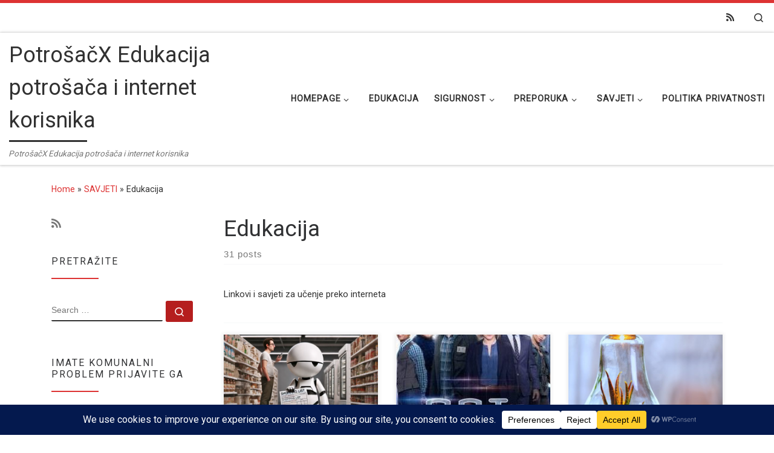

--- FILE ---
content_type: text/html; charset=UTF-8
request_url: https://potrosacx.com/category/edukacija/
body_size: 64213
content:
<!DOCTYPE html>
<!--[if IE 7]>
<html class="ie ie7" lang="en-US">
<![endif]-->
<!--[if IE 8]>
<html class="ie ie8" lang="en-US">
<![endif]-->
<!--[if !(IE 7) | !(IE 8)  ]><!-->
<html lang="en-US" class="no-js">
<!--<![endif]-->
  <head>
  <meta charset="UTF-8" />
  <meta http-equiv="X-UA-Compatible" content="IE=EDGE" />
  <meta name="viewport" content="width=device-width, initial-scale=1.0" />
  <link rel="profile"  href="https://gmpg.org/xfn/11" />
  <link rel="pingback" href="https://potrosacx.com/xmlrpc.php" />
<script>(function(html){html.className = html.className.replace(/\bno-js\b/,'js')})(document.documentElement);</script>
<meta name='robots' content='index, follow, max-image-preview:large, max-snippet:-1, max-video-preview:-1' />

	<!-- This site is optimized with the Yoast SEO plugin v26.8 - https://yoast.com/product/yoast-seo-wordpress/ -->
	<title>Edukacija Archives - PotrošačX Edukacija potrošača i internet korisnika</title>
	<link rel="canonical" href="https://potrosacx.com/category/edukacija/" />
	<link rel="next" href="https://potrosacx.com/category/edukacija/page/2/" />
	<meta property="og:locale" content="en_US" />
	<meta property="og:type" content="article" />
	<meta property="og:title" content="Edukacija Archives - PotrošačX Edukacija potrošača i internet korisnika" />
	<meta property="og:description" content="Linkovi i savjeti za učenje preko interneta" />
	<meta property="og:url" content="https://potrosacx.com/category/edukacija/" />
	<meta property="og:site_name" content="PotrošačX Edukacija potrošača i internet korisnika" />
	<meta property="og:image" content="https://potrosacx.com/wp-content/uploads/2015/05/cropped-potrosacx-logo-1.jpg" />
	<meta property="og:image:width" content="240" />
	<meta property="og:image:height" content="155" />
	<meta property="og:image:type" content="image/jpeg" />
	<meta name="twitter:card" content="summary_large_image" />
	<meta name="twitter:site" content="@PotrosacX" />
	<script type="application/ld+json" class="yoast-schema-graph">{"@context":"https://schema.org","@graph":[{"@type":"CollectionPage","@id":"https://potrosacx.com/category/edukacija/","url":"https://potrosacx.com/category/edukacija/","name":"Edukacija Archives - PotrošačX Edukacija potrošača i internet korisnika","isPartOf":{"@id":"https://potrosacx.com/#website"},"primaryImageOfPage":{"@id":"https://potrosacx.com/category/edukacija/#primaryimage"},"image":{"@id":"https://potrosacx.com/category/edukacija/#primaryimage"},"thumbnailUrl":"https://potrosacx.com/wp-content/uploads/2025/01/Marvin-and-his-shopping-list.-.webp","breadcrumb":{"@id":"https://potrosacx.com/category/edukacija/#breadcrumb"},"inLanguage":"en-US"},{"@type":"ImageObject","inLanguage":"en-US","@id":"https://potrosacx.com/category/edukacija/#primaryimage","url":"https://potrosacx.com/wp-content/uploads/2025/01/Marvin-and-his-shopping-list.-.webp","contentUrl":"https://potrosacx.com/wp-content/uploads/2025/01/Marvin-and-his-shopping-list.-.webp","width":1792,"height":1024,"caption":"Marvin sa njegovom shoinglistom."},{"@type":"BreadcrumbList","@id":"https://potrosacx.com/category/edukacija/#breadcrumb","itemListElement":[{"@type":"ListItem","position":1,"name":"Home","item":"https://potrosacx.com/"},{"@type":"ListItem","position":2,"name":"Edukacija"}]},{"@type":"WebSite","@id":"https://potrosacx.com/#website","url":"https://potrosacx.com/","name":"PotrošačX Edukacija potrošača i internet korisnika","description":"PotrošačX Edukacija potrošača i internet korisnika","publisher":{"@id":"https://potrosacx.com/#organization"},"potentialAction":[{"@type":"SearchAction","target":{"@type":"EntryPoint","urlTemplate":"https://potrosacx.com/?s={search_term_string}"},"query-input":{"@type":"PropertyValueSpecification","valueRequired":true,"valueName":"search_term_string"}}],"inLanguage":"en-US"},{"@type":"Organization","@id":"https://potrosacx.com/#organization","name":"Potrosac x stranica za edukaciju potrošača","url":"https://potrosacx.com/","logo":{"@type":"ImageObject","inLanguage":"en-US","@id":"https://potrosacx.com/#/schema/logo/image/","url":"https://potrosacx.com/wp-content/uploads/2017/10/variations-350px-transparent-387x250-e1509280464387.png","contentUrl":"https://potrosacx.com/wp-content/uploads/2017/10/variations-350px-transparent-387x250-e1509280464387.png","width":170,"height":110,"caption":"Potrosac x stranica za edukaciju potrošača"},"image":{"@id":"https://potrosacx.com/#/schema/logo/image/"},"sameAs":["https://www.facebook.com/potrosacx","https://x.com/PotrosacX"]}]}</script>
	<!-- / Yoast SEO plugin. -->


<link rel="alternate" type="application/rss+xml" title="PotrošačX Edukacija potrošača i internet korisnika &raquo; Feed" href="https://potrosacx.com/feed/" />
<link rel="alternate" type="application/rss+xml" title="PotrošačX Edukacija potrošača i internet korisnika &raquo; Comments Feed" href="https://potrosacx.com/comments/feed/" />
<link rel="alternate" type="application/rss+xml" title="PotrošačX Edukacija potrošača i internet korisnika &raquo; Edukacija Category Feed" href="https://potrosacx.com/category/edukacija/feed/" />
<script data-cfasync="false" data-wpfc-render="false">
		(function () {
			window.dataLayer = window.dataLayer || [];function gtag(){dataLayer.push(arguments);}

			// Set the developer ID.
			gtag('set', 'developer_id.dMmRkYz', true);

			// Set default consent state based on plugin settings.
			gtag('consent', 'default', {
				'ad_storage': 'denied',
				'analytics_storage': 'denied',
				'ad_user_data': 'denied',
				'ad_personalization': 'denied',
				'security_storage': 'granted',
				'functionality_storage': 'granted',
				'wait_for_update': 500,
			});
		})();
	</script>		<!-- This site uses the Google Analytics by ExactMetrics plugin v8.11.1 - Using Analytics tracking - https://www.exactmetrics.com/ -->
							<script src="//www.googletagmanager.com/gtag/js?id=G-VQ3DB3XW0H"  data-cfasync="false" data-wpfc-render="false" async></script>
			<script data-cfasync="false" data-wpfc-render="false">
				var em_version = '8.11.1';
				var em_track_user = true;
				var em_no_track_reason = '';
								var ExactMetricsDefaultLocations = {"page_location":"https:\/\/potrosacx.com\/category\/edukacija\/"};
								if ( typeof ExactMetricsPrivacyGuardFilter === 'function' ) {
					var ExactMetricsLocations = (typeof ExactMetricsExcludeQuery === 'object') ? ExactMetricsPrivacyGuardFilter( ExactMetricsExcludeQuery ) : ExactMetricsPrivacyGuardFilter( ExactMetricsDefaultLocations );
				} else {
					var ExactMetricsLocations = (typeof ExactMetricsExcludeQuery === 'object') ? ExactMetricsExcludeQuery : ExactMetricsDefaultLocations;
				}

								var disableStrs = [
										'ga-disable-G-VQ3DB3XW0H',
									];

				/* Function to detect opted out users */
				function __gtagTrackerIsOptedOut() {
					for (var index = 0; index < disableStrs.length; index++) {
						if (document.cookie.indexOf(disableStrs[index] + '=true') > -1) {
							return true;
						}
					}

					return false;
				}

				/* Disable tracking if the opt-out cookie exists. */
				if (__gtagTrackerIsOptedOut()) {
					for (var index = 0; index < disableStrs.length; index++) {
						window[disableStrs[index]] = true;
					}
				}

				/* Opt-out function */
				function __gtagTrackerOptout() {
					for (var index = 0; index < disableStrs.length; index++) {
						document.cookie = disableStrs[index] + '=true; expires=Thu, 31 Dec 2099 23:59:59 UTC; path=/';
						window[disableStrs[index]] = true;
					}
				}

				if ('undefined' === typeof gaOptout) {
					function gaOptout() {
						__gtagTrackerOptout();
					}
				}
								window.dataLayer = window.dataLayer || [];

				window.ExactMetricsDualTracker = {
					helpers: {},
					trackers: {},
				};
				if (em_track_user) {
					function __gtagDataLayer() {
						dataLayer.push(arguments);
					}

					function __gtagTracker(type, name, parameters) {
						if (!parameters) {
							parameters = {};
						}

						if (parameters.send_to) {
							__gtagDataLayer.apply(null, arguments);
							return;
						}

						if (type === 'event') {
														parameters.send_to = exactmetrics_frontend.v4_id;
							var hookName = name;
							if (typeof parameters['event_category'] !== 'undefined') {
								hookName = parameters['event_category'] + ':' + name;
							}

							if (typeof ExactMetricsDualTracker.trackers[hookName] !== 'undefined') {
								ExactMetricsDualTracker.trackers[hookName](parameters);
							} else {
								__gtagDataLayer('event', name, parameters);
							}
							
						} else {
							__gtagDataLayer.apply(null, arguments);
						}
					}

					__gtagTracker('js', new Date());
					__gtagTracker('set', {
						'developer_id.dNDMyYj': true,
											});
					if ( ExactMetricsLocations.page_location ) {
						__gtagTracker('set', ExactMetricsLocations);
					}
										__gtagTracker('config', 'G-VQ3DB3XW0H', {"forceSSL":"true"} );
										window.gtag = __gtagTracker;										(function () {
						/* https://developers.google.com/analytics/devguides/collection/analyticsjs/ */
						/* ga and __gaTracker compatibility shim. */
						var noopfn = function () {
							return null;
						};
						var newtracker = function () {
							return new Tracker();
						};
						var Tracker = function () {
							return null;
						};
						var p = Tracker.prototype;
						p.get = noopfn;
						p.set = noopfn;
						p.send = function () {
							var args = Array.prototype.slice.call(arguments);
							args.unshift('send');
							__gaTracker.apply(null, args);
						};
						var __gaTracker = function () {
							var len = arguments.length;
							if (len === 0) {
								return;
							}
							var f = arguments[len - 1];
							if (typeof f !== 'object' || f === null || typeof f.hitCallback !== 'function') {
								if ('send' === arguments[0]) {
									var hitConverted, hitObject = false, action;
									if ('event' === arguments[1]) {
										if ('undefined' !== typeof arguments[3]) {
											hitObject = {
												'eventAction': arguments[3],
												'eventCategory': arguments[2],
												'eventLabel': arguments[4],
												'value': arguments[5] ? arguments[5] : 1,
											}
										}
									}
									if ('pageview' === arguments[1]) {
										if ('undefined' !== typeof arguments[2]) {
											hitObject = {
												'eventAction': 'page_view',
												'page_path': arguments[2],
											}
										}
									}
									if (typeof arguments[2] === 'object') {
										hitObject = arguments[2];
									}
									if (typeof arguments[5] === 'object') {
										Object.assign(hitObject, arguments[5]);
									}
									if ('undefined' !== typeof arguments[1].hitType) {
										hitObject = arguments[1];
										if ('pageview' === hitObject.hitType) {
											hitObject.eventAction = 'page_view';
										}
									}
									if (hitObject) {
										action = 'timing' === arguments[1].hitType ? 'timing_complete' : hitObject.eventAction;
										hitConverted = mapArgs(hitObject);
										__gtagTracker('event', action, hitConverted);
									}
								}
								return;
							}

							function mapArgs(args) {
								var arg, hit = {};
								var gaMap = {
									'eventCategory': 'event_category',
									'eventAction': 'event_action',
									'eventLabel': 'event_label',
									'eventValue': 'event_value',
									'nonInteraction': 'non_interaction',
									'timingCategory': 'event_category',
									'timingVar': 'name',
									'timingValue': 'value',
									'timingLabel': 'event_label',
									'page': 'page_path',
									'location': 'page_location',
									'title': 'page_title',
									'referrer' : 'page_referrer',
								};
								for (arg in args) {
																		if (!(!args.hasOwnProperty(arg) || !gaMap.hasOwnProperty(arg))) {
										hit[gaMap[arg]] = args[arg];
									} else {
										hit[arg] = args[arg];
									}
								}
								return hit;
							}

							try {
								f.hitCallback();
							} catch (ex) {
							}
						};
						__gaTracker.create = newtracker;
						__gaTracker.getByName = newtracker;
						__gaTracker.getAll = function () {
							return [];
						};
						__gaTracker.remove = noopfn;
						__gaTracker.loaded = true;
						window['__gaTracker'] = __gaTracker;
					})();
									} else {
										console.log("");
					(function () {
						function __gtagTracker() {
							return null;
						}

						window['__gtagTracker'] = __gtagTracker;
						window['gtag'] = __gtagTracker;
					})();
									}
			</script>
							<!-- / Google Analytics by ExactMetrics -->
		<style id='wp-img-auto-sizes-contain-inline-css'>
img:is([sizes=auto i],[sizes^="auto," i]){contain-intrinsic-size:3000px 1500px}
/*# sourceURL=wp-img-auto-sizes-contain-inline-css */
</style>
<style id='wp-emoji-styles-inline-css'>

	img.wp-smiley, img.emoji {
		display: inline !important;
		border: none !important;
		box-shadow: none !important;
		height: 1em !important;
		width: 1em !important;
		margin: 0 0.07em !important;
		vertical-align: -0.1em !important;
		background: none !important;
		padding: 0 !important;
	}
/*# sourceURL=wp-emoji-styles-inline-css */
</style>
<style id='wp-block-library-inline-css'>
:root{--wp-block-synced-color:#7a00df;--wp-block-synced-color--rgb:122,0,223;--wp-bound-block-color:var(--wp-block-synced-color);--wp-editor-canvas-background:#ddd;--wp-admin-theme-color:#007cba;--wp-admin-theme-color--rgb:0,124,186;--wp-admin-theme-color-darker-10:#006ba1;--wp-admin-theme-color-darker-10--rgb:0,107,160.5;--wp-admin-theme-color-darker-20:#005a87;--wp-admin-theme-color-darker-20--rgb:0,90,135;--wp-admin-border-width-focus:2px}@media (min-resolution:192dpi){:root{--wp-admin-border-width-focus:1.5px}}.wp-element-button{cursor:pointer}:root .has-very-light-gray-background-color{background-color:#eee}:root .has-very-dark-gray-background-color{background-color:#313131}:root .has-very-light-gray-color{color:#eee}:root .has-very-dark-gray-color{color:#313131}:root .has-vivid-green-cyan-to-vivid-cyan-blue-gradient-background{background:linear-gradient(135deg,#00d084,#0693e3)}:root .has-purple-crush-gradient-background{background:linear-gradient(135deg,#34e2e4,#4721fb 50%,#ab1dfe)}:root .has-hazy-dawn-gradient-background{background:linear-gradient(135deg,#faaca8,#dad0ec)}:root .has-subdued-olive-gradient-background{background:linear-gradient(135deg,#fafae1,#67a671)}:root .has-atomic-cream-gradient-background{background:linear-gradient(135deg,#fdd79a,#004a59)}:root .has-nightshade-gradient-background{background:linear-gradient(135deg,#330968,#31cdcf)}:root .has-midnight-gradient-background{background:linear-gradient(135deg,#020381,#2874fc)}:root{--wp--preset--font-size--normal:16px;--wp--preset--font-size--huge:42px}.has-regular-font-size{font-size:1em}.has-larger-font-size{font-size:2.625em}.has-normal-font-size{font-size:var(--wp--preset--font-size--normal)}.has-huge-font-size{font-size:var(--wp--preset--font-size--huge)}.has-text-align-center{text-align:center}.has-text-align-left{text-align:left}.has-text-align-right{text-align:right}.has-fit-text{white-space:nowrap!important}#end-resizable-editor-section{display:none}.aligncenter{clear:both}.items-justified-left{justify-content:flex-start}.items-justified-center{justify-content:center}.items-justified-right{justify-content:flex-end}.items-justified-space-between{justify-content:space-between}.screen-reader-text{border:0;clip-path:inset(50%);height:1px;margin:-1px;overflow:hidden;padding:0;position:absolute;width:1px;word-wrap:normal!important}.screen-reader-text:focus{background-color:#ddd;clip-path:none;color:#444;display:block;font-size:1em;height:auto;left:5px;line-height:normal;padding:15px 23px 14px;text-decoration:none;top:5px;width:auto;z-index:100000}html :where(.has-border-color){border-style:solid}html :where([style*=border-top-color]){border-top-style:solid}html :where([style*=border-right-color]){border-right-style:solid}html :where([style*=border-bottom-color]){border-bottom-style:solid}html :where([style*=border-left-color]){border-left-style:solid}html :where([style*=border-width]){border-style:solid}html :where([style*=border-top-width]){border-top-style:solid}html :where([style*=border-right-width]){border-right-style:solid}html :where([style*=border-bottom-width]){border-bottom-style:solid}html :where([style*=border-left-width]){border-left-style:solid}html :where(img[class*=wp-image-]){height:auto;max-width:100%}:where(figure){margin:0 0 1em}html :where(.is-position-sticky){--wp-admin--admin-bar--position-offset:var(--wp-admin--admin-bar--height,0px)}@media screen and (max-width:600px){html :where(.is-position-sticky){--wp-admin--admin-bar--position-offset:0px}}

/*# sourceURL=wp-block-library-inline-css */
</style><style id='wp-block-heading-inline-css'>
h1:where(.wp-block-heading).has-background,h2:where(.wp-block-heading).has-background,h3:where(.wp-block-heading).has-background,h4:where(.wp-block-heading).has-background,h5:where(.wp-block-heading).has-background,h6:where(.wp-block-heading).has-background{padding:1.25em 2.375em}h1.has-text-align-left[style*=writing-mode]:where([style*=vertical-lr]),h1.has-text-align-right[style*=writing-mode]:where([style*=vertical-rl]),h2.has-text-align-left[style*=writing-mode]:where([style*=vertical-lr]),h2.has-text-align-right[style*=writing-mode]:where([style*=vertical-rl]),h3.has-text-align-left[style*=writing-mode]:where([style*=vertical-lr]),h3.has-text-align-right[style*=writing-mode]:where([style*=vertical-rl]),h4.has-text-align-left[style*=writing-mode]:where([style*=vertical-lr]),h4.has-text-align-right[style*=writing-mode]:where([style*=vertical-rl]),h5.has-text-align-left[style*=writing-mode]:where([style*=vertical-lr]),h5.has-text-align-right[style*=writing-mode]:where([style*=vertical-rl]),h6.has-text-align-left[style*=writing-mode]:where([style*=vertical-lr]),h6.has-text-align-right[style*=writing-mode]:where([style*=vertical-rl]){rotate:180deg}
/*# sourceURL=https://potrosacx.com/wp-includes/blocks/heading/style.min.css */
</style>
<style id='wp-block-paragraph-inline-css'>
.is-small-text{font-size:.875em}.is-regular-text{font-size:1em}.is-large-text{font-size:2.25em}.is-larger-text{font-size:3em}.has-drop-cap:not(:focus):first-letter{float:left;font-size:8.4em;font-style:normal;font-weight:100;line-height:.68;margin:.05em .1em 0 0;text-transform:uppercase}body.rtl .has-drop-cap:not(:focus):first-letter{float:none;margin-left:.1em}p.has-drop-cap.has-background{overflow:hidden}:root :where(p.has-background){padding:1.25em 2.375em}:where(p.has-text-color:not(.has-link-color)) a{color:inherit}p.has-text-align-left[style*="writing-mode:vertical-lr"],p.has-text-align-right[style*="writing-mode:vertical-rl"]{rotate:180deg}
/*# sourceURL=https://potrosacx.com/wp-includes/blocks/paragraph/style.min.css */
</style>
<style id='wp-block-quote-inline-css'>
.wp-block-quote{box-sizing:border-box;overflow-wrap:break-word}.wp-block-quote.is-large:where(:not(.is-style-plain)),.wp-block-quote.is-style-large:where(:not(.is-style-plain)){margin-bottom:1em;padding:0 1em}.wp-block-quote.is-large:where(:not(.is-style-plain)) p,.wp-block-quote.is-style-large:where(:not(.is-style-plain)) p{font-size:1.5em;font-style:italic;line-height:1.6}.wp-block-quote.is-large:where(:not(.is-style-plain)) cite,.wp-block-quote.is-large:where(:not(.is-style-plain)) footer,.wp-block-quote.is-style-large:where(:not(.is-style-plain)) cite,.wp-block-quote.is-style-large:where(:not(.is-style-plain)) footer{font-size:1.125em;text-align:right}.wp-block-quote>cite{display:block}
/*# sourceURL=https://potrosacx.com/wp-includes/blocks/quote/style.min.css */
</style>
<style id='global-styles-inline-css'>
:root{--wp--preset--aspect-ratio--square: 1;--wp--preset--aspect-ratio--4-3: 4/3;--wp--preset--aspect-ratio--3-4: 3/4;--wp--preset--aspect-ratio--3-2: 3/2;--wp--preset--aspect-ratio--2-3: 2/3;--wp--preset--aspect-ratio--16-9: 16/9;--wp--preset--aspect-ratio--9-16: 9/16;--wp--preset--color--black: #000000;--wp--preset--color--cyan-bluish-gray: #abb8c3;--wp--preset--color--white: #ffffff;--wp--preset--color--pale-pink: #f78da7;--wp--preset--color--vivid-red: #cf2e2e;--wp--preset--color--luminous-vivid-orange: #ff6900;--wp--preset--color--luminous-vivid-amber: #fcb900;--wp--preset--color--light-green-cyan: #7bdcb5;--wp--preset--color--vivid-green-cyan: #00d084;--wp--preset--color--pale-cyan-blue: #8ed1fc;--wp--preset--color--vivid-cyan-blue: #0693e3;--wp--preset--color--vivid-purple: #9b51e0;--wp--preset--gradient--vivid-cyan-blue-to-vivid-purple: linear-gradient(135deg,rgb(6,147,227) 0%,rgb(155,81,224) 100%);--wp--preset--gradient--light-green-cyan-to-vivid-green-cyan: linear-gradient(135deg,rgb(122,220,180) 0%,rgb(0,208,130) 100%);--wp--preset--gradient--luminous-vivid-amber-to-luminous-vivid-orange: linear-gradient(135deg,rgb(252,185,0) 0%,rgb(255,105,0) 100%);--wp--preset--gradient--luminous-vivid-orange-to-vivid-red: linear-gradient(135deg,rgb(255,105,0) 0%,rgb(207,46,46) 100%);--wp--preset--gradient--very-light-gray-to-cyan-bluish-gray: linear-gradient(135deg,rgb(238,238,238) 0%,rgb(169,184,195) 100%);--wp--preset--gradient--cool-to-warm-spectrum: linear-gradient(135deg,rgb(74,234,220) 0%,rgb(151,120,209) 20%,rgb(207,42,186) 40%,rgb(238,44,130) 60%,rgb(251,105,98) 80%,rgb(254,248,76) 100%);--wp--preset--gradient--blush-light-purple: linear-gradient(135deg,rgb(255,206,236) 0%,rgb(152,150,240) 100%);--wp--preset--gradient--blush-bordeaux: linear-gradient(135deg,rgb(254,205,165) 0%,rgb(254,45,45) 50%,rgb(107,0,62) 100%);--wp--preset--gradient--luminous-dusk: linear-gradient(135deg,rgb(255,203,112) 0%,rgb(199,81,192) 50%,rgb(65,88,208) 100%);--wp--preset--gradient--pale-ocean: linear-gradient(135deg,rgb(255,245,203) 0%,rgb(182,227,212) 50%,rgb(51,167,181) 100%);--wp--preset--gradient--electric-grass: linear-gradient(135deg,rgb(202,248,128) 0%,rgb(113,206,126) 100%);--wp--preset--gradient--midnight: linear-gradient(135deg,rgb(2,3,129) 0%,rgb(40,116,252) 100%);--wp--preset--font-size--small: 13px;--wp--preset--font-size--medium: 20px;--wp--preset--font-size--large: 36px;--wp--preset--font-size--x-large: 42px;--wp--preset--spacing--20: 0.44rem;--wp--preset--spacing--30: 0.67rem;--wp--preset--spacing--40: 1rem;--wp--preset--spacing--50: 1.5rem;--wp--preset--spacing--60: 2.25rem;--wp--preset--spacing--70: 3.38rem;--wp--preset--spacing--80: 5.06rem;--wp--preset--shadow--natural: 6px 6px 9px rgba(0, 0, 0, 0.2);--wp--preset--shadow--deep: 12px 12px 50px rgba(0, 0, 0, 0.4);--wp--preset--shadow--sharp: 6px 6px 0px rgba(0, 0, 0, 0.2);--wp--preset--shadow--outlined: 6px 6px 0px -3px rgb(255, 255, 255), 6px 6px rgb(0, 0, 0);--wp--preset--shadow--crisp: 6px 6px 0px rgb(0, 0, 0);}:where(.is-layout-flex){gap: 0.5em;}:where(.is-layout-grid){gap: 0.5em;}body .is-layout-flex{display: flex;}.is-layout-flex{flex-wrap: wrap;align-items: center;}.is-layout-flex > :is(*, div){margin: 0;}body .is-layout-grid{display: grid;}.is-layout-grid > :is(*, div){margin: 0;}:where(.wp-block-columns.is-layout-flex){gap: 2em;}:where(.wp-block-columns.is-layout-grid){gap: 2em;}:where(.wp-block-post-template.is-layout-flex){gap: 1.25em;}:where(.wp-block-post-template.is-layout-grid){gap: 1.25em;}.has-black-color{color: var(--wp--preset--color--black) !important;}.has-cyan-bluish-gray-color{color: var(--wp--preset--color--cyan-bluish-gray) !important;}.has-white-color{color: var(--wp--preset--color--white) !important;}.has-pale-pink-color{color: var(--wp--preset--color--pale-pink) !important;}.has-vivid-red-color{color: var(--wp--preset--color--vivid-red) !important;}.has-luminous-vivid-orange-color{color: var(--wp--preset--color--luminous-vivid-orange) !important;}.has-luminous-vivid-amber-color{color: var(--wp--preset--color--luminous-vivid-amber) !important;}.has-light-green-cyan-color{color: var(--wp--preset--color--light-green-cyan) !important;}.has-vivid-green-cyan-color{color: var(--wp--preset--color--vivid-green-cyan) !important;}.has-pale-cyan-blue-color{color: var(--wp--preset--color--pale-cyan-blue) !important;}.has-vivid-cyan-blue-color{color: var(--wp--preset--color--vivid-cyan-blue) !important;}.has-vivid-purple-color{color: var(--wp--preset--color--vivid-purple) !important;}.has-black-background-color{background-color: var(--wp--preset--color--black) !important;}.has-cyan-bluish-gray-background-color{background-color: var(--wp--preset--color--cyan-bluish-gray) !important;}.has-white-background-color{background-color: var(--wp--preset--color--white) !important;}.has-pale-pink-background-color{background-color: var(--wp--preset--color--pale-pink) !important;}.has-vivid-red-background-color{background-color: var(--wp--preset--color--vivid-red) !important;}.has-luminous-vivid-orange-background-color{background-color: var(--wp--preset--color--luminous-vivid-orange) !important;}.has-luminous-vivid-amber-background-color{background-color: var(--wp--preset--color--luminous-vivid-amber) !important;}.has-light-green-cyan-background-color{background-color: var(--wp--preset--color--light-green-cyan) !important;}.has-vivid-green-cyan-background-color{background-color: var(--wp--preset--color--vivid-green-cyan) !important;}.has-pale-cyan-blue-background-color{background-color: var(--wp--preset--color--pale-cyan-blue) !important;}.has-vivid-cyan-blue-background-color{background-color: var(--wp--preset--color--vivid-cyan-blue) !important;}.has-vivid-purple-background-color{background-color: var(--wp--preset--color--vivid-purple) !important;}.has-black-border-color{border-color: var(--wp--preset--color--black) !important;}.has-cyan-bluish-gray-border-color{border-color: var(--wp--preset--color--cyan-bluish-gray) !important;}.has-white-border-color{border-color: var(--wp--preset--color--white) !important;}.has-pale-pink-border-color{border-color: var(--wp--preset--color--pale-pink) !important;}.has-vivid-red-border-color{border-color: var(--wp--preset--color--vivid-red) !important;}.has-luminous-vivid-orange-border-color{border-color: var(--wp--preset--color--luminous-vivid-orange) !important;}.has-luminous-vivid-amber-border-color{border-color: var(--wp--preset--color--luminous-vivid-amber) !important;}.has-light-green-cyan-border-color{border-color: var(--wp--preset--color--light-green-cyan) !important;}.has-vivid-green-cyan-border-color{border-color: var(--wp--preset--color--vivid-green-cyan) !important;}.has-pale-cyan-blue-border-color{border-color: var(--wp--preset--color--pale-cyan-blue) !important;}.has-vivid-cyan-blue-border-color{border-color: var(--wp--preset--color--vivid-cyan-blue) !important;}.has-vivid-purple-border-color{border-color: var(--wp--preset--color--vivid-purple) !important;}.has-vivid-cyan-blue-to-vivid-purple-gradient-background{background: var(--wp--preset--gradient--vivid-cyan-blue-to-vivid-purple) !important;}.has-light-green-cyan-to-vivid-green-cyan-gradient-background{background: var(--wp--preset--gradient--light-green-cyan-to-vivid-green-cyan) !important;}.has-luminous-vivid-amber-to-luminous-vivid-orange-gradient-background{background: var(--wp--preset--gradient--luminous-vivid-amber-to-luminous-vivid-orange) !important;}.has-luminous-vivid-orange-to-vivid-red-gradient-background{background: var(--wp--preset--gradient--luminous-vivid-orange-to-vivid-red) !important;}.has-very-light-gray-to-cyan-bluish-gray-gradient-background{background: var(--wp--preset--gradient--very-light-gray-to-cyan-bluish-gray) !important;}.has-cool-to-warm-spectrum-gradient-background{background: var(--wp--preset--gradient--cool-to-warm-spectrum) !important;}.has-blush-light-purple-gradient-background{background: var(--wp--preset--gradient--blush-light-purple) !important;}.has-blush-bordeaux-gradient-background{background: var(--wp--preset--gradient--blush-bordeaux) !important;}.has-luminous-dusk-gradient-background{background: var(--wp--preset--gradient--luminous-dusk) !important;}.has-pale-ocean-gradient-background{background: var(--wp--preset--gradient--pale-ocean) !important;}.has-electric-grass-gradient-background{background: var(--wp--preset--gradient--electric-grass) !important;}.has-midnight-gradient-background{background: var(--wp--preset--gradient--midnight) !important;}.has-small-font-size{font-size: var(--wp--preset--font-size--small) !important;}.has-medium-font-size{font-size: var(--wp--preset--font-size--medium) !important;}.has-large-font-size{font-size: var(--wp--preset--font-size--large) !important;}.has-x-large-font-size{font-size: var(--wp--preset--font-size--x-large) !important;}
/*# sourceURL=global-styles-inline-css */
</style>

<style id='classic-theme-styles-inline-css'>
/*! This file is auto-generated */
.wp-block-button__link{color:#fff;background-color:#32373c;border-radius:9999px;box-shadow:none;text-decoration:none;padding:calc(.667em + 2px) calc(1.333em + 2px);font-size:1.125em}.wp-block-file__button{background:#32373c;color:#fff;text-decoration:none}
/*# sourceURL=/wp-includes/css/classic-themes.min.css */
</style>
<link rel='stylesheet' id='helpie-faq-bundle-styles-css' href='https://potrosacx.com/wp-content/plugins/helpie-faq/assets/bundles/main.app.css?ver=1.47' media='all' />
<link rel='stylesheet' id='contact-form-7-css' href='https://potrosacx.com/wp-content/plugins/contact-form-7/includes/css/styles.css?ver=6.1.4' media='all' />
<link rel='stylesheet' id='fontawesome-css' href='https://potrosacx.com/wp-content/plugins/easy-social-sharing/assets/css/font-awesome.min.css?ver=1.3.6' media='all' />
<link rel='stylesheet' id='easy-social-sharing-general-css' href='https://potrosacx.com/wp-content/plugins/easy-social-sharing/assets/css/easy-social-sharing.css?ver=1.3.6' media='all' />
<link rel='stylesheet' id='sek-base-light-css' href='https://potrosacx.com/wp-content/plugins/nimble-builder/assets/front/css/sek-base-light.min.css?ver=3.3.8' media='all' />
<link rel='stylesheet' id='customizr-main-css' href='https://potrosacx.com/wp-content/themes/customizr/assets/front/css/style.min.css?ver=4.4.24' media='all' />
<style id='customizr-main-inline-css'>
::-moz-selection{background-color:#dd3333}::selection{background-color:#dd3333}a,.btn-skin:active,.btn-skin:focus,.btn-skin:hover,.btn-skin.inverted,.grid-container__classic .post-type__icon,.post-type__icon:hover .icn-format,.grid-container__classic .post-type__icon:hover .icn-format,[class*='grid-container__'] .entry-title a.czr-title:hover,input[type=checkbox]:checked::before{color:#dd3333}.czr-css-loader > div ,.btn-skin,.btn-skin:active,.btn-skin:focus,.btn-skin:hover,.btn-skin-h-dark,.btn-skin-h-dark.inverted:active,.btn-skin-h-dark.inverted:focus,.btn-skin-h-dark.inverted:hover{border-color:#dd3333}.tc-header.border-top{border-top-color:#dd3333}[class*='grid-container__'] .entry-title a:hover::after,.grid-container__classic .post-type__icon,.btn-skin,.btn-skin.inverted:active,.btn-skin.inverted:focus,.btn-skin.inverted:hover,.btn-skin-h-dark,.btn-skin-h-dark.inverted:active,.btn-skin-h-dark.inverted:focus,.btn-skin-h-dark.inverted:hover,.sidebar .widget-title::after,input[type=radio]:checked::before{background-color:#dd3333}.btn-skin-light:active,.btn-skin-light:focus,.btn-skin-light:hover,.btn-skin-light.inverted{color:#e87575}input:not([type='submit']):not([type='button']):not([type='number']):not([type='checkbox']):not([type='radio']):focus,textarea:focus,.btn-skin-light,.btn-skin-light.inverted,.btn-skin-light:active,.btn-skin-light:focus,.btn-skin-light:hover,.btn-skin-light.inverted:active,.btn-skin-light.inverted:focus,.btn-skin-light.inverted:hover{border-color:#e87575}.btn-skin-light,.btn-skin-light.inverted:active,.btn-skin-light.inverted:focus,.btn-skin-light.inverted:hover{background-color:#e87575}.btn-skin-lightest:active,.btn-skin-lightest:focus,.btn-skin-lightest:hover,.btn-skin-lightest.inverted{color:#ec8a8a}.btn-skin-lightest,.btn-skin-lightest.inverted,.btn-skin-lightest:active,.btn-skin-lightest:focus,.btn-skin-lightest:hover,.btn-skin-lightest.inverted:active,.btn-skin-lightest.inverted:focus,.btn-skin-lightest.inverted:hover{border-color:#ec8a8a}.btn-skin-lightest,.btn-skin-lightest.inverted:active,.btn-skin-lightest.inverted:focus,.btn-skin-lightest.inverted:hover{background-color:#ec8a8a}.pagination,a:hover,a:focus,a:active,.btn-skin-dark:active,.btn-skin-dark:focus,.btn-skin-dark:hover,.btn-skin-dark.inverted,.btn-skin-dark-oh:active,.btn-skin-dark-oh:focus,.btn-skin-dark-oh:hover,.post-info a:not(.btn):hover,.grid-container__classic .post-type__icon .icn-format,[class*='grid-container__'] .hover .entry-title a,.widget-area a:not(.btn):hover,a.czr-format-link:hover,.format-link.hover a.czr-format-link,button[type=submit]:hover,button[type=submit]:active,button[type=submit]:focus,input[type=submit]:hover,input[type=submit]:active,input[type=submit]:focus,.tabs .nav-link:hover,.tabs .nav-link.active,.tabs .nav-link.active:hover,.tabs .nav-link.active:focus{color:#b51e1e}.grid-container__classic.tc-grid-border .grid__item,.btn-skin-dark,.btn-skin-dark.inverted,button[type=submit],input[type=submit],.btn-skin-dark:active,.btn-skin-dark:focus,.btn-skin-dark:hover,.btn-skin-dark.inverted:active,.btn-skin-dark.inverted:focus,.btn-skin-dark.inverted:hover,.btn-skin-h-dark:active,.btn-skin-h-dark:focus,.btn-skin-h-dark:hover,.btn-skin-h-dark.inverted,.btn-skin-h-dark.inverted,.btn-skin-h-dark.inverted,.btn-skin-dark-oh:active,.btn-skin-dark-oh:focus,.btn-skin-dark-oh:hover,.btn-skin-dark-oh.inverted:active,.btn-skin-dark-oh.inverted:focus,.btn-skin-dark-oh.inverted:hover,button[type=submit]:hover,button[type=submit]:active,button[type=submit]:focus,input[type=submit]:hover,input[type=submit]:active,input[type=submit]:focus{border-color:#b51e1e}.btn-skin-dark,.btn-skin-dark.inverted:active,.btn-skin-dark.inverted:focus,.btn-skin-dark.inverted:hover,.btn-skin-h-dark:active,.btn-skin-h-dark:focus,.btn-skin-h-dark:hover,.btn-skin-h-dark.inverted,.btn-skin-h-dark.inverted,.btn-skin-h-dark.inverted,.btn-skin-dark-oh.inverted:active,.btn-skin-dark-oh.inverted:focus,.btn-skin-dark-oh.inverted:hover,.grid-container__classic .post-type__icon:hover,button[type=submit],input[type=submit],.czr-link-hover-underline .widgets-list-layout-links a:not(.btn)::before,.czr-link-hover-underline .widget_archive a:not(.btn)::before,.czr-link-hover-underline .widget_nav_menu a:not(.btn)::before,.czr-link-hover-underline .widget_rss ul a:not(.btn)::before,.czr-link-hover-underline .widget_recent_entries a:not(.btn)::before,.czr-link-hover-underline .widget_categories a:not(.btn)::before,.czr-link-hover-underline .widget_meta a:not(.btn)::before,.czr-link-hover-underline .widget_recent_comments a:not(.btn)::before,.czr-link-hover-underline .widget_pages a:not(.btn)::before,.czr-link-hover-underline .widget_calendar a:not(.btn)::before,[class*='grid-container__'] .hover .entry-title a::after,a.czr-format-link::before,.comment-author a::before,.comment-link::before,.tabs .nav-link.active::before{background-color:#b51e1e}.btn-skin-dark-shaded:active,.btn-skin-dark-shaded:focus,.btn-skin-dark-shaded:hover,.btn-skin-dark-shaded.inverted{background-color:rgba(181,30,30,0.2)}.btn-skin-dark-shaded,.btn-skin-dark-shaded.inverted:active,.btn-skin-dark-shaded.inverted:focus,.btn-skin-dark-shaded.inverted:hover{background-color:rgba(181,30,30,0.8)}.navbar-brand,.header-tagline,h1,h2,h3,.tc-dropcap { font-family : 'Roboto'; }
body { font-family : 'Roboto'; }

.tc-header.border-top { border-top-width: 5px; border-top-style: solid }
.grid-container__classic .czr__r-wGOC::before{padding-top:61.803398%}

@media (min-width: 1200px) {.grid-container__classic .czr__r-wGOC::before{padding-top:40%}}

#czr-push-footer { display: none; visibility: hidden; }
        .czr-sticky-footer #czr-push-footer.sticky-footer-enabled { display: block; }
        
/*# sourceURL=customizr-main-inline-css */
</style>
<link rel='stylesheet' id='customizr-ms-respond-css' href='https://potrosacx.com/wp-content/themes/customizr/assets/front/css/style-modular-scale.min.css?ver=4.4.24' media='all' />
<link rel='stylesheet' id='customizr-style-css' href='https://potrosacx.com/wp-content/themes/customizr-child/style.css?ver=4.1.47.1574346879' media='all' />
<script id="nb-js-app-js-extra">
var sekFrontLocalized = {"isDevMode":"","isCustomizing":"","frontNonce":{"id":"SEKFrontNonce","handle":"db704b41f9"},"skope_id":"skp__tax_category_329","recaptcha_public_key":"","lazyload_enabled":"1","video_bg_lazyload_enabled":"1","load_front_assets_on_dynamically":"","assetVersion":"3.3.8","frontAssetsPath":"https://potrosacx.com/wp-content/plugins/nimble-builder/assets/front/","contextuallyActiveModules":{"czr_simple_html_module":["__nimble__b85709137a6c"]},"fontAwesomeAlreadyEnqueued":"","partialFrontScripts":{"slider-module":"nb-needs-swiper","menu-module":"nb-needs-menu-js","front-parallax":"nb-needs-parallax","accordion-module":"nb-needs-accordion"}};
//# sourceURL=nb-js-app-js-extra
</script>
<script id="nb-js-app-js-after">
window.nb_={},function(e,t){if(window.nb_={isArray:function(e){return Array.isArray(e)||"[object Array]"===toString.call(e)},inArray:function(e,t){return!(!nb_.isArray(e)||nb_.isUndefined(t))&&e.indexOf(t)>-1},isUndefined:function(e){return void 0===e},isObject:function(e){var t=typeof e;return"function"===t||"object"===t&&!!e},errorLog:function(){nb_.isUndefined(console)||"function"!=typeof window.console.log||console.log.apply(console,arguments)},hasPreloadSupport:function(e){var t=document.createElement("link").relList;return!(!t||!t.supports)&&t.supports("preload")},listenTo:function(e,t){nb_.eventsListenedTo.push(e);var n={"nb-jquery-loaded":function(){return"undefined"!=typeof jQuery},"nb-app-ready":function(){return void 0!==window.nb_&&nb_.wasListenedTo("nb-jquery-loaded")},"nb-swipebox-parsed":function(){return"undefined"!=typeof jQuery&&void 0!==jQuery.fn.swipebox},"nb-main-swiper-parsed":function(){return void 0!==window.Swiper}},o=function(o){nb_.isUndefined(n[e])||!1!==n[e]()?t():nb_.errorLog("Nimble error => an event callback could not be fired because conditions not met => ",e,nb_.eventsListenedTo,t)};"function"==typeof t?nb_.wasEmitted(e)?o():document.addEventListener(e,o):nb_.errorLog("Nimble error => listenTo func param is not a function for event => ",e)},eventsEmitted:[],eventsListenedTo:[],emit:function(e,t){if(!(nb_.isUndefined(t)||t.fire_once)||!nb_.wasEmitted(e)){var n=document.createEvent("Event");n.initEvent(e,!0,!0),document.dispatchEvent(n),nb_.eventsEmitted.push(e)}},wasListenedTo:function(e){return"string"==typeof e&&nb_.inArray(nb_.eventsListenedTo,e)},wasEmitted:function(e){return"string"==typeof e&&nb_.inArray(nb_.eventsEmitted,e)},isInScreen:function(e){if(!nb_.isObject(e))return!1;var t=e.getBoundingClientRect(),n=Math.max(document.documentElement.clientHeight,window.innerHeight);return!(t.bottom<0||t.top-n>=0)},isCustomizing:function(){return!1},isLazyLoadEnabled:function(){return!nb_.isCustomizing()&&!1},preloadOrDeferAsset:function(e){if(e=e||{},nb_.preloadedAssets=nb_.preloadedAssets||[],!nb_.inArray(nb_.preloadedAssets,e.id)){var t,n=document.getElementsByTagName("head")[0],o=function(){if("style"===e.as)this.setAttribute("rel","stylesheet"),this.setAttribute("type","text/css"),this.setAttribute("media","all");else{var t=document.createElement("script");t.setAttribute("src",e.href),t.setAttribute("id",e.id),"script"===e.as&&t.setAttribute("defer","defer"),n.appendChild(t),i.call(this)}e.eventOnLoad&&nb_.emit(e.eventOnLoad)},i=function(){if(this&&this.parentNode&&this.parentNode.contains(this))try{this.parentNode.removeChild(this)}catch(e){nb_.errorLog("NB error when removing a script el",el)}};("font"!==e.as||nb_.hasPreloadSupport())&&(t=document.createElement("link"),"script"===e.as?e.onEvent?nb_.listenTo(e.onEvent,function(){o.call(t)}):o.call(t):(t.setAttribute("href",e.href),"style"===e.as?t.setAttribute("rel",nb_.hasPreloadSupport()?"preload":"stylesheet"):"font"===e.as&&nb_.hasPreloadSupport()&&t.setAttribute("rel","preload"),t.setAttribute("id",e.id),t.setAttribute("as",e.as),"font"===e.as&&(t.setAttribute("type",e.type),t.setAttribute("crossorigin","anonymous")),t.onload=function(){this.onload=null,"font"!==e.as?e.onEvent?nb_.listenTo(e.onEvent,function(){o.call(t)}):o.call(t):e.eventOnLoad&&nb_.emit(e.eventOnLoad)},t.onerror=function(t){nb_.errorLog("Nimble preloadOrDeferAsset error",t,e)}),n.appendChild(t),nb_.preloadedAssets.push(e.id),i.call(e.scriptEl))}},mayBeRevealBG:function(){this.getAttribute("data-sek-src")&&(this.setAttribute("style",'background-image:url("'+this.getAttribute("data-sek-src")+'")'),this.className+=" sek-lazy-loaded",this.querySelectorAll(".sek-css-loader").forEach(function(e){nb_.isObject(e)&&e.parentNode.removeChild(e)}))}},window.NodeList&&!NodeList.prototype.forEach&&(NodeList.prototype.forEach=function(e,t){t=t||window;for(var n=0;n<this.length;n++)e.call(t,this[n],n,this)}),nb_.listenTo("nb-docready",function(){var e=document.querySelectorAll("div.sek-has-bg");!nb_.isObject(e)||e.length<1||e.forEach(function(e){nb_.isObject(e)&&(window.sekFrontLocalized&&window.sekFrontLocalized.lazyload_enabled?nb_.isInScreen(e)&&nb_.mayBeRevealBG.call(e):nb_.mayBeRevealBG.call(e))})}),"complete"===document.readyState||"loading"!==document.readyState&&!document.documentElement.doScroll)nb_.emit("nb-docready");else{var n=function(){nb_.wasEmitted("nb-docready")||nb_.emit("nb-docready")};document.addEventListener("DOMContentLoaded",n),window.addEventListener("load",n)}}(window,document),function(){var e=function(){var e="nb-jquery-loaded";nb_.wasEmitted(e)||nb_.emit(e)},t=function(n){n=n||0,void 0!==window.jQuery?e():n<30?setTimeout(function(){t(++n)},200):window.console&&window.console.log&&console.log("Nimble Builder problem : jQuery.js was not detected on your website")},n=document.getElementById("nb-jquery");n&&n.addEventListener("load",function(){e()}),t()}(),window,document,nb_.listenTo("nb-jquery-loaded",function(){sekFrontLocalized.load_front_assets_on_dynamically&&(nb_.scriptsLoadingStatus={},nb_.ajaxLoadScript=function(e){jQuery(function(t){e=t.extend({path:"",complete:"",loadcheck:!1},e),nb_.scriptsLoadingStatus[e.path]&&"pending"===nb_.scriptsLoadingStatus[e.path].state()||(nb_.scriptsLoadingStatus[e.path]=nb_.scriptsLoadingStatus[e.path]||t.Deferred(),jQuery.ajax({url:sekFrontLocalized.frontAssetsPath+e.path+"?"+sekFrontLocalized.assetVersion,cache:!0,dataType:"script"}).done(function(){"function"!=typeof e.loadcheck||e.loadcheck()?"function"==typeof e.complete&&e.complete():nb_.errorLog("ajaxLoadScript success but loadcheck failed for => "+e.path)}).fail(function(){nb_.errorLog("ajaxLoadScript failed for => "+e.path)}))})})}),nb_.listenTo("nb-jquery-loaded",function(){jQuery(function(e){sekFrontLocalized.load_front_assets_on_dynamically&&(nb_.ajaxLoadScript({path:sekFrontLocalized.isDevMode?"js/ccat-nimble-front.js":"js/ccat-nimble-front.min.js"}),e.each(sekFrontLocalized.partialFrontScripts,function(e,t){nb_.listenTo(t,function(){nb_.ajaxLoadScript({path:sekFrontLocalized.isDevMode?"js/partials/"+e+".js":"js/partials/"+e+".min.js"})})}))})});
            
//# sourceURL=nb-js-app-js-after
</script>
<script src="https://potrosacx.com/wp-content/plugins/google-analytics-dashboard-for-wp/assets/js/frontend-gtag.min.js?ver=8.11.1" id="exactmetrics-frontend-script-js" async data-wp-strategy="async"></script>
<script data-cfasync="false" data-wpfc-render="false" id='exactmetrics-frontend-script-js-extra'>var exactmetrics_frontend = {"js_events_tracking":"true","download_extensions":"zip,mp3,mpeg,pdf,docx,pptx,xlsx,rar","inbound_paths":"[{\"path\":\"\\\/go\\\/\",\"label\":\"affiliate\"},{\"path\":\"\\\/recommend\\\/\",\"label\":\"affiliate\"}]","home_url":"https:\/\/potrosacx.com","hash_tracking":"false","v4_id":"G-VQ3DB3XW0H"};</script>
<script id="nb-jquery" src="https://potrosacx.com/wp-includes/js/jquery/jquery.min.js?ver=3.7.1"></script>
<script src="https://potrosacx.com/wp-includes/js/jquery/jquery-migrate.min.js?ver=3.4.1" id="jquery-migrate-js"></script>
<script src="https://potrosacx.com/wp-includes/js/underscore.min.js?ver=1.13.7" id="underscore-js"></script>
<script id="czr-init-js-extra">
var CZRParams = {"assetsPath":"https://potrosacx.com/wp-content/themes/customizr/assets/front/","mainScriptUrl":"https://potrosacx.com/wp-content/themes/customizr/assets/front/js/tc-scripts.min.js?4.4.24","deferFontAwesome":"1","fontAwesomeUrl":"https://potrosacx.com/wp-content/themes/customizr/assets/shared/fonts/fa/css/fontawesome-all.min.css?4.4.24","_disabled":[],"centerSliderImg":"1","isLightBoxEnabled":"1","SmoothScroll":{"Enabled":true,"Options":{"touchpadSupport":false}},"isAnchorScrollEnabled":"1","anchorSmoothScrollExclude":{"simple":["[class*=edd]",".carousel-control","[data-toggle=\"modal\"]","[data-toggle=\"dropdown\"]","[data-toggle=\"czr-dropdown\"]","[data-toggle=\"tooltip\"]","[data-toggle=\"popover\"]","[data-toggle=\"collapse\"]","[data-toggle=\"czr-collapse\"]","[data-toggle=\"tab\"]","[data-toggle=\"pill\"]","[data-toggle=\"czr-pill\"]","[class*=upme]","[class*=um-]"],"deep":{"classes":[],"ids":[]}},"timerOnScrollAllBrowsers":"1","centerAllImg":"1","HasComments":"","LoadModernizr":"1","stickyHeader":"","extLinksStyle":"","extLinksTargetExt":"","extLinksSkipSelectors":{"classes":["btn","button"],"ids":[]},"dropcapEnabled":"","dropcapWhere":{"post":"","page":""},"dropcapMinWords":"","dropcapSkipSelectors":{"tags":["IMG","IFRAME","H1","H2","H3","H4","H5","H6","BLOCKQUOTE","UL","OL"],"classes":["btn"],"id":[]},"imgSmartLoadEnabled":"1","imgSmartLoadOpts":{"parentSelectors":["[class*=grid-container], .article-container",".__before_main_wrapper",".widget-front",".post-related-articles",".tc-singular-thumbnail-wrapper",".sek-module-inner"],"opts":{"excludeImg":[".tc-holder-img"]}},"imgSmartLoadsForSliders":"1","pluginCompats":[],"isWPMobile":"","menuStickyUserSettings":{"desktop":"stick_always","mobile":"stick_always"},"adminAjaxUrl":"https://potrosacx.com/wp-admin/admin-ajax.php","ajaxUrl":"https://potrosacx.com/?czrajax=1","frontNonce":{"id":"CZRFrontNonce","handle":"621e3563ca"},"isDevMode":"","isModernStyle":"1","i18n":{"Permanently dismiss":"Permanently dismiss"},"frontNotifications":{"welcome":{"enabled":false,"content":"","dismissAction":"dismiss_welcome_note_front"}},"preloadGfonts":"1","googleFonts":"Roboto","version":"4.4.24"};
//# sourceURL=czr-init-js-extra
</script>
<script src="https://potrosacx.com/wp-content/themes/customizr/assets/front/js/tc-init.min.js?ver=4.4.24" id="czr-init-js"></script>
<script src="https://potrosacx.com/wp-content/themes/customizr/assets/front/js/libs/modernizr.min.js?ver=4.4.24" id="modernizr-js"></script>
<link rel="https://api.w.org/" href="https://potrosacx.com/wp-json/" /><link rel="alternate" title="JSON" type="application/json" href="https://potrosacx.com/wp-json/wp/v2/categories/329" /><link rel="EditURI" type="application/rsd+xml" title="RSD" href="https://potrosacx.com/xmlrpc.php?rsd" />
<meta name="generator" content="WordPress 6.9" />
              <link rel="preload" as="font" type="font/woff2" href="https://potrosacx.com/wp-content/themes/customizr/assets/shared/fonts/customizr/customizr.woff2?128396981" crossorigin="anonymous"/>
            <meta name="bmi-version" content="2.0.0" />      <script defer type="text/javascript" id="bmip-js-inline-remove-js">
        function objectToQueryString(obj){
          return Object.keys(obj).map(key => key + '=' + obj[key]).join('&');
        }

        function globalBMIKeepAlive() {
          let xhr = new XMLHttpRequest();
          let data = { action: "bmip_keepalive", token: "bmip", f: "refresh" };
          let url = 'https://potrosacx.com/wp-admin/admin-ajax.php' + '?' + objectToQueryString(data);
          xhr.open('POST', url, true);
          xhr.setRequestHeader("X-Requested-With", "XMLHttpRequest");
          xhr.onreadystatechange = function () {
            if (xhr.readyState === 4) {
              let response;
              if (response = JSON.parse(xhr.responseText)) {
                if (typeof response.status != 'undefined' && response.status === 'success') {
                  //setTimeout(globalBMIKeepAlive, 3000);
                } else {
                  //setTimeout(globalBMIKeepAlive, 20000);
                }
              }
            }
          };

          xhr.send(JSON.stringify(data));
        }

        document.querySelector('#bmip-js-inline-remove-js').remove();
      </script>
      <style type="text/css">.helpie-faq.accordions .helpie-mark{background-color:#ff0!important}.helpie-faq.accordions .helpie-mark{color:#000!important}.helpie-faq.accordions.custom-styles .accordion .accordion__item .accordion__header{padding-top:15px;padding-right:15px;padding-bottom:15px;padding-left:15px;}.helpie-faq.accordions.custom-styles .accordion .accordion__item .accordion__body{padding-top:15px;padding-right:15px;padding-bottom:0px;padding-left:15px;}.helpie-faq.accordions.custom-styles .accordion .accordion__item{border-top-width:0px;border-right-width:0px;border-bottom-width:1px;border-left-width:0px;border-color:#f2f2f2;border-style:solid;}.helpie-faq.custom-styles .accordion .accordion__item{margin-top:0px;margin-right:0px;margin-bottom:0px;margin-left:0px;}.helpie-faq.custom-styles .accordion__item .accordion__header .accordion__toggle .accordion__toggle-icons{color:#44596B!important}.helpie-faq.custom-styles .accordion__header:after,.helpie-faq.custom-styles .accordion__header:before{background-color:#44596B!important}.helpie-faq-form__toggle{padding-top:15px!important;padding-right:15px!important;padding-bottom:15px!important;padding-left:15px!important;}.helpie-faq-form__submit{padding-top:15px!important;padding-right:15px!important;padding-bottom:15px!important;padding-left:15px!important;}</style><link rel="icon" href="https://potrosacx.com/wp-content/uploads/2017/10/cropped-variations-350px-transparent-387x250-32x32.png" sizes="32x32" />
<link rel="icon" href="https://potrosacx.com/wp-content/uploads/2017/10/cropped-variations-350px-transparent-387x250-192x192.png" sizes="192x192" />
<link rel="apple-touch-icon" href="https://potrosacx.com/wp-content/uploads/2017/10/cropped-variations-350px-transparent-387x250-180x180.png" />
<meta name="msapplication-TileImage" content="https://potrosacx.com/wp-content/uploads/2017/10/cropped-variations-350px-transparent-387x250-270x270.png" />
<style>
.ai-viewports                 {--ai: 1;}
.ai-viewport-3                { display: none !important;}
.ai-viewport-2                { display: none !important;}
.ai-viewport-1                { display: inherit !important;}
.ai-viewport-0                { display: none !important;}
@media (min-width: 768px) and (max-width: 979px) {
.ai-viewport-1                { display: none !important;}
.ai-viewport-2                { display: inherit !important;}
}
@media (max-width: 767px) {
.ai-viewport-1                { display: none !important;}
.ai-viewport-3                { display: inherit !important;}
}
</style>
</head>

  <body class="nb-3-3-8 nimble-has-local-data-skp__tax_category_329 nimble-no-group-site-tmpl-skp__all_category archive category category-edukacija category-329 wp-embed-responsive wp-theme-customizr wp-child-theme-customizr-child sek-hide-rc-badge czr-link-hover-underline header-skin-light footer-skin-dark czr-l-sidebar tc-center-images czr-full-layout customizr-4-4-24-with-child-theme czr-post-list-context czr-sticky-footer">
          <a class="screen-reader-text skip-link" href="#content">Skip to content</a>
    
    
    <div id="tc-page-wrap" class="">

      <header class="tpnav-header__header tc-header sl-logo_left sticky-brand-shrink-on sticky-transparent border-top czr-submenu-fade czr-submenu-move" >
    <div class="topbar-navbar__wrapper d-none d-lg-block" >
  <div class="container-fluid">
        <div class="row flex-row flex-lg-nowrap justify-content-start justify-content-lg-end align-items-center topbar-navbar__row">
                                <div class="topbar-nav__socials social-links col col-auto d-none d-lg-block">
          <ul class="socials" >
  <li ><a rel="nofollow noopener noreferrer" class="social-icon icon-feed"  title="Subscribe to my rss feed" aria-label="Subscribe to my rss feed" href="https://potrosacx.com/index.php/feed/rss/"  target="_blank" ><i class="fas fa-rss"></i></a></li></ul>
        </div>
      <div class="topbar-nav__utils nav__utils col-auto d-none d-lg-flex" >
    <ul class="nav utils flex-row flex-nowrap regular-nav">
      <li class="nav__search" >
  <a href="#" class="search-toggle_btn icn-search czr-overlay-toggle_btn"  aria-expanded="false"><span class="sr-only">Search</span></a>
        <div class="czr-search-expand">
      <div class="czr-search-expand-inner"><div class="search-form__container" >
  <form action="https://potrosacx.com/" method="get" class="czr-form search-form">
    <div class="form-group czr-focus">
            <label for="s-697fa2aa3a141" id="lsearch-697fa2aa3a141">
        <span class="screen-reader-text">Search</span>
        <input id="s-697fa2aa3a141" class="form-control czr-search-field" name="s" type="search" value="" aria-describedby="lsearch-697fa2aa3a141" placeholder="Search &hellip;">
      </label>
      <button type="submit" class="button"><i class="icn-search"></i><span class="screen-reader-text">Search &hellip;</span></button>
    </div>
  </form>
</div></div>
    </div>
    </li>
    </ul>
</div>          </div>
      </div>
</div>    <div class="primary-navbar__wrapper d-none d-lg-block has-horizontal-menu desktop-sticky" >
  <div class="container-fluid">
    <div class="row align-items-center flex-row primary-navbar__row">
      <div class="branding__container col col-auto" >
  <div class="branding align-items-center flex-column">
    <div class="branding-row d-flex flex-row align-items-center align-self-start">
      <span class="navbar-brand col-auto" >
    <a class="navbar-brand-sitename  czr-underline" href="https://potrosacx.com/">
    <span>PotrošačX Edukacija potrošača i internet korisnika</span>
  </a>
</span>
      </div>
    <span class="header-tagline" >
  PotrošačX Edukacija potrošača i internet korisnika</span>

  </div>
</div>
      <div class="primary-nav__container justify-content-lg-around col col-lg-auto flex-lg-column" >
  <div class="primary-nav__wrapper flex-lg-row align-items-center justify-content-end">
              <nav class="primary-nav__nav col" id="primary-nav">
          <div class="nav__menu-wrapper primary-nav__menu-wrapper justify-content-end czr-open-on-hover" >
<ul id="main-menu" class="primary-nav__menu regular-nav nav__menu nav"><li id="menu-item-1144" class="menu-item menu-item-type-taxonomy menu-item-object-category menu-item-has-children czr-dropdown menu-item-1144"><a data-toggle="czr-dropdown" aria-haspopup="true" aria-expanded="false" href="https://potrosacx.com/category/homepage/" class="nav__link"><span class="nav__title">Homepage</span><span class="caret__dropdown-toggler"><i class="icn-down-small"></i></span></a>
<ul class="dropdown-menu czr-dropdown-menu">
	<li id="menu-item-1382" class="menu-item menu-item-type-taxonomy menu-item-object-helpie_faq_group dropdown-item menu-item-1382"><a href="https://potrosacx.com/helpie_faq_group/cesto-postavljena-pitanja/" class="nav__link"><span class="nav__title">Često postavljena pitanja</span></a></li>
</ul>
</li>
<li id="menu-item-1145" class="menu-item menu-item-type-taxonomy menu-item-object-category current-menu-item current-active menu-item-1145"><a href="https://potrosacx.com/category/edukacija/" aria-current="page" class="nav__link"><span class="nav__title">Edukacija</span></a></li>
<li id="menu-item-1146" class="menu-item menu-item-type-taxonomy menu-item-object-category menu-item-has-children czr-dropdown menu-item-1146"><a data-toggle="czr-dropdown" aria-haspopup="true" aria-expanded="false" href="https://potrosacx.com/category/c15-sigurnost/" class="nav__link"><span class="nav__title">Sigurnost</span><span class="caret__dropdown-toggler"><i class="icn-down-small"></i></span></a>
<ul class="dropdown-menu czr-dropdown-menu">
	<li id="menu-item-1150" class="menu-item menu-item-type-taxonomy menu-item-object-category dropdown-item menu-item-1150"><a href="https://potrosacx.com/category/upozorenja/" class="nav__link"><span class="nav__title">Upozorenja</span></a></li>
</ul>
</li>
<li id="menu-item-1148" class="menu-item menu-item-type-taxonomy menu-item-object-category menu-item-has-children czr-dropdown menu-item-1148"><a data-toggle="czr-dropdown" aria-haspopup="true" aria-expanded="false" href="https://potrosacx.com/category/preporucene-web-lokacije/" class="nav__link"><span class="nav__title">Preporuka</span><span class="caret__dropdown-toggler"><i class="icn-down-small"></i></span></a>
<ul class="dropdown-menu czr-dropdown-menu">
	<li id="menu-item-1147" class="menu-item menu-item-type-taxonomy menu-item-object-category dropdown-item menu-item-1147"><a href="https://potrosacx.com/category/c10-vodic-za-internet-servise/" class="nav__link"><span class="nav__title">Digitalna dobra</span></a></li>
</ul>
</li>
<li id="menu-item-1149" class="menu-item menu-item-type-taxonomy menu-item-object-category menu-item-has-children czr-dropdown menu-item-1149"><a data-toggle="czr-dropdown" aria-haspopup="true" aria-expanded="false" href="https://potrosacx.com/category/c8-kako-pametno-kupiti/" class="nav__link"><span class="nav__title">Savjeti</span><span class="caret__dropdown-toggler"><i class="icn-down-small"></i></span></a>
<ul class="dropdown-menu czr-dropdown-menu">
	<li id="menu-item-1151" class="menu-item menu-item-type-taxonomy menu-item-object-category dropdown-item menu-item-1151"><a href="https://potrosacx.com/category/c12-zastita-djece-na-internetu/" class="nav__link"><span class="nav__title">Zaštita maloljetnika i djece</span></a></li>
</ul>
</li>
<li id="menu-item-1266" class="menu-item menu-item-type-post_type menu-item-object-page menu-item-privacy-policy menu-item-1266"><a href="https://potrosacx.com/politika-privatnosti/" class="nav__link"><span class="nav__title">Politika privatnosti</span></a></li>
</ul></div>        </nav>
      </div>
</div>
    </div>
  </div>
</div>    <div class="mobile-navbar__wrapper d-lg-none mobile-sticky" >
    <div class="branding__container justify-content-between align-items-center container-fluid" >
  <div class="branding flex-column">
    <div class="branding-row d-flex align-self-start flex-row align-items-center">
      <span class="navbar-brand col-auto" >
    <a class="navbar-brand-sitename  czr-underline" href="https://potrosacx.com/">
    <span>PotrošačX Edukacija potrošača i internet korisnika</span>
  </a>
</span>
    </div>
    <span class="header-tagline col col-auto" >
  PotrošačX Edukacija potrošača i internet korisnika</span>

  </div>
  <div class="mobile-utils__wrapper nav__utils regular-nav">
    <ul class="nav utils row flex-row flex-nowrap">
      <li class="hamburger-toggler__container" >
  <button class="ham-toggler-menu czr-collapsed" data-toggle="czr-collapse" data-target="#mobile-nav"><span class="ham__toggler-span-wrapper"><span class="line line-1"></span><span class="line line-2"></span><span class="line line-3"></span></span><span class="screen-reader-text">Menu</span></button>
</li>
    </ul>
  </div>
</div>
<div class="mobile-nav__container" >
   <nav class="mobile-nav__nav flex-column czr-collapse" id="mobile-nav">
      <div class="mobile-nav__inner container-fluid">
      <div class="nav__menu-wrapper mobile-nav__menu-wrapper czr-open-on-click" >
<ul id="mobile-nav-menu" class="mobile-nav__menu vertical-nav nav__menu flex-column nav"><li class="menu-item menu-item-type-taxonomy menu-item-object-category menu-item-has-children czr-dropdown menu-item-1144"><span class="display-flex nav__link-wrapper align-items-start"><a href="https://potrosacx.com/category/homepage/" class="nav__link"><span class="nav__title">Homepage</span></a><button data-toggle="czr-dropdown" aria-haspopup="true" aria-expanded="false" class="caret__dropdown-toggler czr-btn-link"><i class="icn-down-small"></i></button></span>
<ul class="dropdown-menu czr-dropdown-menu">
	<li class="menu-item menu-item-type-taxonomy menu-item-object-helpie_faq_group dropdown-item menu-item-1382"><a href="https://potrosacx.com/helpie_faq_group/cesto-postavljena-pitanja/" class="nav__link"><span class="nav__title">Često postavljena pitanja</span></a></li>
</ul>
</li>
<li class="menu-item menu-item-type-taxonomy menu-item-object-category current-menu-item current-active menu-item-1145"><a href="https://potrosacx.com/category/edukacija/" aria-current="page" class="nav__link"><span class="nav__title">Edukacija</span></a></li>
<li class="menu-item menu-item-type-taxonomy menu-item-object-category menu-item-has-children czr-dropdown menu-item-1146"><span class="display-flex nav__link-wrapper align-items-start"><a href="https://potrosacx.com/category/c15-sigurnost/" class="nav__link"><span class="nav__title">Sigurnost</span></a><button data-toggle="czr-dropdown" aria-haspopup="true" aria-expanded="false" class="caret__dropdown-toggler czr-btn-link"><i class="icn-down-small"></i></button></span>
<ul class="dropdown-menu czr-dropdown-menu">
	<li class="menu-item menu-item-type-taxonomy menu-item-object-category dropdown-item menu-item-1150"><a href="https://potrosacx.com/category/upozorenja/" class="nav__link"><span class="nav__title">Upozorenja</span></a></li>
</ul>
</li>
<li class="menu-item menu-item-type-taxonomy menu-item-object-category menu-item-has-children czr-dropdown menu-item-1148"><span class="display-flex nav__link-wrapper align-items-start"><a href="https://potrosacx.com/category/preporucene-web-lokacije/" class="nav__link"><span class="nav__title">Preporuka</span></a><button data-toggle="czr-dropdown" aria-haspopup="true" aria-expanded="false" class="caret__dropdown-toggler czr-btn-link"><i class="icn-down-small"></i></button></span>
<ul class="dropdown-menu czr-dropdown-menu">
	<li class="menu-item menu-item-type-taxonomy menu-item-object-category dropdown-item menu-item-1147"><a href="https://potrosacx.com/category/c10-vodic-za-internet-servise/" class="nav__link"><span class="nav__title">Digitalna dobra</span></a></li>
</ul>
</li>
<li class="menu-item menu-item-type-taxonomy menu-item-object-category menu-item-has-children czr-dropdown menu-item-1149"><span class="display-flex nav__link-wrapper align-items-start"><a href="https://potrosacx.com/category/c8-kako-pametno-kupiti/" class="nav__link"><span class="nav__title">Savjeti</span></a><button data-toggle="czr-dropdown" aria-haspopup="true" aria-expanded="false" class="caret__dropdown-toggler czr-btn-link"><i class="icn-down-small"></i></button></span>
<ul class="dropdown-menu czr-dropdown-menu">
	<li class="menu-item menu-item-type-taxonomy menu-item-object-category dropdown-item menu-item-1151"><a href="https://potrosacx.com/category/c12-zastita-djece-na-internetu/" class="nav__link"><span class="nav__title">Zaštita maloljetnika i djece</span></a></li>
</ul>
</li>
<li class="menu-item menu-item-type-post_type menu-item-object-page menu-item-privacy-policy menu-item-1266"><a href="https://potrosacx.com/politika-privatnosti/" class="nav__link"><span class="nav__title">Politika privatnosti</span></a></li>
</ul></div>      </div>
  </nav>
</div></div></header>


  
    <div id="main-wrapper" class="section">

                      

          <div class="czr-hot-crumble container page-breadcrumbs" role="navigation" >
  <div class="row">
        <nav class="breadcrumbs col-12"><span class="trail-begin"><a href="https://potrosacx.com" title="PotrošačX Edukacija potrošača i internet korisnika" rel="home" class="trail-begin">Home</a></span> <span class="sep">&raquo;</span> <a href="https://potrosacx.com/savjeti/" title="SAVJETI">SAVJETI</a> <span class="sep">&raquo;</span> <span class="trail-end">Edukacija</span></nav>  </div>
</div>
          <div class="container" role="main">

            
            <div class="flex-row row column-content-wrapper">

                
                <div id="content" class="col-12 col-md-9 article-container">

                  <header class="archive-header" >
  <div class="archive-header-inner">
        <h1 class="archive-title">
      Edukacija    </h1>
          <div class="header-bottom">
        <span>
          31 posts        </span>
      </div>
                  <div class="archive-header-description">
        <div class="archive-meta">
          <p>Linkovi i savjeti za učenje preko interneta</p>
        </div>
      </div>
        </div>
</header><div id="czr_grid-697fa2aa2f901" class="grid-container grid-container__classic tc-grid-shadow tc-grid-border tc-grid-hover-move" >
  <div class="grid__wrapper grid">
  <section class="row grid__section cols-3 grid-section-not-featured">
  <article id="post-1510" class="grid-item col-12 col-md-6 col-xl-4 col-lg-4 post-1510 post type-post status-publish format-standard has-post-thumbnail category-edukacija category-homepage category-javniservisi tag-ai-fitness-savjeti tag-ai-price-za-djecu tag-ai-u-svakodnevnom-zivotu tag-digitalna-asistencija tag-lista-za-kupovinu-ai tag-organizacija-vremena tag-plan-ishrane-ai tag-umjetna-inteligencija czr-hentry" >
  <section class="grid__item">
    <div class="tc-grid-figure entry-media__holder has-thumb czr__r-wGR js-centering">
      <div class="entry-media__wrapper czr__r-i">
        <a class="bg-link" href="https://potrosacx.com/vjestacka-inteligencija-prakticno-i-za-svaki-dan/"></a>
        <img width="570" height="350" src="https://potrosacx.com/wp-content/uploads/2025/01/Marvin-and-his-shopping-list.--570x350.webp" class="attachment-tc-grid tc-thumb-type-thumb czr-img no-lazy wp-post-image" alt="" decoding="async" fetchpriority="high" />      </div>
      <div class="tc-grid-caption">
          <div class="entry-summary">
                        <div class="tc-g-cont czr-talign"><p>Svakodnevni AI. Ko god od vas koristi neku društvenu mrežu — bilo da je to Facebook, X, Instagram ili TikTok — sigurno mu se barem jednom u deset minuta pojavi reklama koja obećava veliku zaradu pomoću AI-ja ili koja [&hellip;]</p></div>
                      </div>
                </div>

          </div>
      <div class="tc-content">
      <header class="entry-header" >
  <div class="entry-header-inner">
            <div class="tax__container post-info entry-meta">
          <a class="tax__link" href="https://potrosacx.com/category/edukacija/" title="View all posts in Edukacija"> <span>Edukacija</span> </a><a class="tax__link" href="https://potrosacx.com/category/homepage/" title="View all posts in Homepage"> <span>Homepage</span> </a><a class="tax__link" href="https://potrosacx.com/category/javniservisi/" title="View all posts in Javni servisi"> <span>Javni servisi</span> </a>        </div>
              <h2 class="entry-title">
      <a class="czr-title" href="https://potrosacx.com/vjestacka-inteligencija-prakticno-i-za-svaki-dan/" rel="bookmark">Vještačka inteligencija, praktično i za svaki dan</a>
    </h2>
            </div>
</header>      <footer class="entry-footer" >      <div class="post-tags entry-meta">
        <ul class="tags">
          <li><a class="tag__link btn btn-skin-dark-oh inverted" href="https://potrosacx.com/tag/ai-fitness-savjeti/" title="View all posts in AI fitness savjeti"> <span>AI fitness savjeti</span> </a></li><li><a class="tag__link btn btn-skin-dark-oh inverted" href="https://potrosacx.com/tag/ai-price-za-djecu/" title="View all posts in AI priče za djecu"> <span>AI priče za djecu</span> </a></li><li><a class="tag__link btn btn-skin-dark-oh inverted" href="https://potrosacx.com/tag/ai-u-svakodnevnom-zivotu/" title="View all posts in AI u svakodnevnom životu"> <span>AI u svakodnevnom životu</span> </a></li><li><a class="tag__link btn btn-skin-dark-oh inverted" href="https://potrosacx.com/tag/digitalna-asistencija/" title="View all posts in digitalna asistencija"> <span>digitalna asistencija</span> </a></li><li><a class="tag__link btn btn-skin-dark-oh inverted" href="https://potrosacx.com/tag/lista-za-kupovinu-ai/" title="View all posts in lista za kupovinu (AI)"> <span>lista za kupovinu (AI)</span> </a></li><li><a class="tag__link btn btn-skin-dark-oh inverted" href="https://potrosacx.com/tag/organizacija-vremena/" title="View all posts in organizacija vremena"> <span>organizacija vremena</span> </a></li><li><a class="tag__link btn btn-skin-dark-oh inverted" href="https://potrosacx.com/tag/plan-ishrane-ai/" title="View all posts in plan ishrane AI"> <span>plan ishrane AI</span> </a></li><li><a class="tag__link btn btn-skin-dark-oh inverted" href="https://potrosacx.com/tag/umjetna-inteligencija/" title="View all posts in umjetna inteligencija"> <span>umjetna inteligencija</span> </a></li>        </ul>
      </div>
            <div class="post-info clearfix entry-meta">

          <div class="row flex-row">
            <div class="col col-auto"><span class="author-meta">by <span class="author vcard"><span class="author_name"><a class="url fn n" href="https://potrosacx.com/author/potrosacx/" title="View all posts by Potrosacx" rel="author">Potrosacx</a></span></span></span></div>              <div class="col col-auto">
                <div class="row">
                  <div class="col col-auto">Published <a href="https://potrosacx.com/vjestacka-inteligencija-prakticno-i-za-svaki-dan/" title="Permalink to:&nbsp;Vještačka inteligencija, praktično i za svaki dan" rel="bookmark"><time class="entry-date published updated" datetime="January 27, 2025">January 27, 2025</time></a></div>                </div>
              </div>
                      </div>
        </div>
            </footer>    </div>
    </section>
</article><article id="post-1456" class="grid-item col-12 col-md-6 col-xl-4 col-lg-4 post-1456 post type-post status-publish format-standard has-post-thumbnail category-edukacija category-homepage category-preporucene-web-lokacije category-c15-sigurnost category-c12-zastita-djece-na-internetu tag-csi-cyber tag-digitalno-okruzenje tag-edukacija-o-digitalnom-okruzenju tag-poucna-serija czr-hentry" >
  <section class="grid__item">
    <div class="tc-grid-figure entry-media__holder has-thumb czr__r-wGR js-centering">
      <div class="entry-media__wrapper czr__r-i">
        <a class="bg-link" href="https://potrosacx.com/csi-cyber-zabavno-a-poucno/"></a>
        <img  width="258" height="350"  src="[data-uri]" data-src="https://potrosacx.com/wp-content/uploads/2021/09/CSI_Cyber_season_2_promo-258x350.jpg"  class="attachment-tc-grid tc-thumb-type-thumb czr-img no-lazy wp-post-image" alt="naslovnica CSI SYBER serijala" decoding="async" />      </div>
      <div class="tc-grid-caption">
          <div class="entry-summary">
                        <div class="tc-g-cont czr-talign"><p>Saznajte više o vašem digitalnom okruženju uz zabavan kriminalistički serijal CSI CYBER</p></div>
                      </div>
                </div>

          </div>
      <div class="tc-content">
      <header class="entry-header" >
  <div class="entry-header-inner">
            <div class="tax__container post-info entry-meta">
          <a class="tax__link" href="https://potrosacx.com/category/edukacija/" title="View all posts in Edukacija"> <span>Edukacija</span> </a><a class="tax__link" href="https://potrosacx.com/category/homepage/" title="View all posts in Homepage"> <span>Homepage</span> </a><a class="tax__link" href="https://potrosacx.com/category/preporucene-web-lokacije/" title="View all posts in Preporuka"> <span>Preporuka</span> </a><a class="tax__link" href="https://potrosacx.com/category/c15-sigurnost/" title="View all posts in Sigurnost"> <span>Sigurnost</span> </a><a class="tax__link" href="https://potrosacx.com/category/c12-zastita-djece-na-internetu/" title="View all posts in Zaštita maloljetnika i djece"> <span>Zaštita maloljetnika i djece</span> </a>        </div>
              <h2 class="entry-title">
      <a class="czr-title" href="https://potrosacx.com/csi-cyber-zabavno-a-poucno/" rel="bookmark">CSI CYBER zabavno a poučno</a>
    </h2>
            </div>
</header>      <footer class="entry-footer" >      <div class="post-tags entry-meta">
        <ul class="tags">
          <li><a class="tag__link btn btn-skin-dark-oh inverted" href="https://potrosacx.com/tag/csi-cyber/" title="View all posts in CSI CYBER"> <span>CSI CYBER</span> </a></li><li><a class="tag__link btn btn-skin-dark-oh inverted" href="https://potrosacx.com/tag/digitalno-okruzenje/" title="View all posts in digitalno okruženje"> <span>digitalno okruženje</span> </a></li><li><a class="tag__link btn btn-skin-dark-oh inverted" href="https://potrosacx.com/tag/edukacija-o-digitalnom-okruzenju/" title="View all posts in edukacija o digitalnom okruženju"> <span>edukacija o digitalnom okruženju</span> </a></li><li><a class="tag__link btn btn-skin-dark-oh inverted" href="https://potrosacx.com/tag/poucna-serija/" title="View all posts in poučna serija"> <span>poučna serija</span> </a></li>        </ul>
      </div>
            <div class="post-info clearfix entry-meta">

          <div class="row flex-row">
            <div class="col col-auto"><span class="author-meta">by <span class="author vcard"><span class="author_name"><a class="url fn n" href="https://potrosacx.com/author/potrosacx/" title="View all posts by Potrosacx" rel="author">Potrosacx</a></span></span></span></div>              <div class="col col-auto">
                <div class="row">
                  <div class="col col-auto">Published <a href="https://potrosacx.com/csi-cyber-zabavno-a-poucno/" title="Permalink to:&nbsp;CSI CYBER zabavno a poučno" rel="bookmark"><time class="entry-date published updated" datetime="September 25, 2021">September 25, 2021</time></a></div>                </div>
              </div>
                      </div>
        </div>
            </footer>    </div>
    </section>
</article><article id="post-737" class="grid-item col-12 col-md-6 col-xl-4 col-lg-4 post-737 post type-post status-publish format-standard has-post-thumbnail category-edukacija category-homepage category-c14-potrosac-x-superheroj tag-drustveno-odgovorno tag-ekologija tag-ekoloski-odgovorno tag-humanije tag-socijalno-odgovorno czr-hentry" >
  <section class="grid__item">
    <div class="tc-grid-figure entry-media__holder has-thumb czr__r-wGR js-centering">
      <div class="entry-media__wrapper czr__r-i">
        <a class="bg-link" href="https://potrosacx.com/drustveno-odgovorno-sta-je-to/"></a>
        <img  width="570" height="350"  src="[data-uri]" data-src="https://potrosacx.com/wp-content/uploads/2021/06/Drustveno-odgovorno4158658_1920-570x350.jpg"  class="attachment-tc-grid tc-thumb-type-thumb czr-img no-lazy wp-post-image" alt="Društveno odgovorno ilustracija" decoding="async" />      </div>
      <div class="tc-grid-caption">
          <div class="entry-summary">
                        <div class="tc-g-cont czr-talign"><p>Marketing je jedna čudna vreća rogova. Način reklamiranja svega i svačega je u dobroj mjeri postao sam sebi svrha tako da smo došli do toga da skoro sve reklame izgledaju isto zbog jednostavnog principa zagušenja potrošača.</p></div>
                      </div>
                </div>

          </div>
      <div class="tc-content">
      <header class="entry-header" >
  <div class="entry-header-inner">
            <div class="tax__container post-info entry-meta">
          <a class="tax__link" href="https://potrosacx.com/category/edukacija/" title="View all posts in Edukacija"> <span>Edukacija</span> </a><a class="tax__link" href="https://potrosacx.com/category/homepage/" title="View all posts in Homepage"> <span>Homepage</span> </a><a class="tax__link" href="https://potrosacx.com/category/c14-potrosac-x-superheroj/" title="View all posts in PotrošačX superheroj"> <span>PotrošačX superheroj</span> </a>        </div>
              <h2 class="entry-title">
      <a class="czr-title" href="https://potrosacx.com/drustveno-odgovorno-sta-je-to/" rel="bookmark">Društveno odgovorno. Šta je to.</a>
    </h2>
            </div>
</header>      <footer class="entry-footer" >      <div class="post-tags entry-meta">
        <ul class="tags">
          <li><a class="tag__link btn btn-skin-dark-oh inverted" href="https://potrosacx.com/tag/drustveno-odgovorno/" title="View all posts in Društveno odgovorno"> <span>Društveno odgovorno</span> </a></li><li><a class="tag__link btn btn-skin-dark-oh inverted" href="https://potrosacx.com/tag/ekologija/" title="View all posts in ekologija"> <span>ekologija</span> </a></li><li><a class="tag__link btn btn-skin-dark-oh inverted" href="https://potrosacx.com/tag/ekoloski-odgovorno/" title="View all posts in ekološki odgovorno"> <span>ekološki odgovorno</span> </a></li><li><a class="tag__link btn btn-skin-dark-oh inverted" href="https://potrosacx.com/tag/humanije/" title="View all posts in Humanije"> <span>Humanije</span> </a></li><li><a class="tag__link btn btn-skin-dark-oh inverted" href="https://potrosacx.com/tag/socijalno-odgovorno/" title="View all posts in socijalno odgovorno"> <span>socijalno odgovorno</span> </a></li>        </ul>
      </div>
            <div class="post-info clearfix entry-meta">

          <div class="row flex-row">
            <div class="col col-auto"><span class="author-meta">by <span class="author vcard"><span class="author_name"><a class="url fn n" href="https://potrosacx.com/author/potrosacx/" title="View all posts by Potrosacx" rel="author">Potrosacx</a></span></span></span></div>              <div class="col col-auto">
                <div class="row">
                  <div class="col col-auto">Published <a href="https://potrosacx.com/drustveno-odgovorno-sta-je-to/" title="Permalink to:&nbsp;Društveno odgovorno. Šta je to." rel="bookmark"><time class="entry-date published updated" datetime="June 4, 2021">June 4, 2021</time></a></div>                </div>
              </div>
                      </div>
        </div>
            </footer>    </div>
    </section>
</article><article id="post-1425" class="grid-item col-12 col-md-6 col-xl-4 col-lg-4 post-1425 post type-post status-publish format-standard has-post-thumbnail category-edukacija category-homepage category-c8-kako-pametno-kupiti category-c15-sigurnost category-c12-zastita-djece-na-internetu tag-phishing-prevara tag-phishing-scam tag-sextortion tag-spear-phishing tag-sta-je-to-phishing czr-hentry" >
  <section class="grid__item">
    <div class="tc-grid-figure entry-media__holder has-thumb czr__r-wGR js-centering">
      <div class="entry-media__wrapper czr__r-i">
        <a class="bg-link" href="https://potrosacx.com/sta-je-to-phishing-scam/"></a>
        <img  width="570" height="350"  src="[data-uri]" data-src="https://potrosacx.com/wp-content/uploads/2021/02/phishing-3390518_1280-570x350.jpg"  class="attachment-tc-grid tc-thumb-type-thumb czr-img no-lazy wp-post-image" alt="Ilustracija Phishing prevara" decoding="async" loading="lazy" />      </div>
      <div class="tc-grid-caption">
          <div class="entry-summary">
                        <div class="tc-g-cont czr-talign"><p>Phishing scam je jedna od vjerovatno naj starijih i naj dosadnijih napasti na internetu. Realno toliko je stara da njeni korjeni nisu čak na internetu već u oglasnicima gdje su se ovakve stvari prvi put počele pojavljivati. </p></div>
                      </div>
                </div>

          </div>
      <div class="tc-content">
      <header class="entry-header" >
  <div class="entry-header-inner">
            <div class="tax__container post-info entry-meta">
          <a class="tax__link" href="https://potrosacx.com/category/edukacija/" title="View all posts in Edukacija"> <span>Edukacija</span> </a><a class="tax__link" href="https://potrosacx.com/category/homepage/" title="View all posts in Homepage"> <span>Homepage</span> </a><a class="tax__link" href="https://potrosacx.com/category/c8-kako-pametno-kupiti/" title="View all posts in Savjeti"> <span>Savjeti</span> </a><a class="tax__link" href="https://potrosacx.com/category/c15-sigurnost/" title="View all posts in Sigurnost"> <span>Sigurnost</span> </a><a class="tax__link" href="https://potrosacx.com/category/c12-zastita-djece-na-internetu/" title="View all posts in Zaštita maloljetnika i djece"> <span>Zaštita maloljetnika i djece</span> </a>        </div>
              <h2 class="entry-title">
      <a class="czr-title" href="https://potrosacx.com/sta-je-to-phishing-scam/" rel="bookmark">Šta je to phishing scam</a>
    </h2>
            </div>
</header>      <footer class="entry-footer" >      <div class="post-tags entry-meta">
        <ul class="tags">
          <li><a class="tag__link btn btn-skin-dark-oh inverted" href="https://potrosacx.com/tag/phishing-prevara/" title="View all posts in Phishing prevara"> <span>Phishing prevara</span> </a></li><li><a class="tag__link btn btn-skin-dark-oh inverted" href="https://potrosacx.com/tag/phishing-scam/" title="View all posts in phishing scam"> <span>phishing scam</span> </a></li><li><a class="tag__link btn btn-skin-dark-oh inverted" href="https://potrosacx.com/tag/sextortion/" title="View all posts in Sextortion"> <span>Sextortion</span> </a></li><li><a class="tag__link btn btn-skin-dark-oh inverted" href="https://potrosacx.com/tag/spear-phishing/" title="View all posts in spear phishing"> <span>spear phishing</span> </a></li><li><a class="tag__link btn btn-skin-dark-oh inverted" href="https://potrosacx.com/tag/sta-je-to-phishing/" title="View all posts in šta je to phishing"> <span>šta je to phishing</span> </a></li>        </ul>
      </div>
            <div class="post-info clearfix entry-meta">

          <div class="row flex-row">
            <div class="col col-auto"><span class="author-meta">by <span class="author vcard"><span class="author_name"><a class="url fn n" href="https://potrosacx.com/author/potrosacx/" title="View all posts by Potrosacx" rel="author">Potrosacx</a></span></span></span></div>              <div class="col col-auto">
                <div class="row">
                  <div class="col col-auto">Published <a href="https://potrosacx.com/sta-je-to-phishing-scam/" title="Permalink to:&nbsp;Šta je to phishing scam" rel="bookmark"><time class="entry-date published updated" datetime="February 28, 2021">February 28, 2021</time></a></div>                </div>
              </div>
                      </div>
        </div>
            </footer>    </div>
    </section>
</article><article id="post-1359" class="grid-item col-12 col-md-6 col-xl-4 col-lg-4 post-1359 post type-post status-publish format-standard has-post-thumbnail category-c10-vodic-za-internet-servise category-edukacija category-homepage category-c12-zastita-djece-na-internetu tag-ai tag-bot tag-botine tag-botovi tag-mreza-botova tag-sta-je-to-bot tag-sta-je-to-bot-2 tag-vjestacka-inteligencija czr-hentry" >
  <section class="grid__item">
    <div class="tc-grid-figure entry-media__holder has-thumb czr__r-wGR js-centering">
      <div class="entry-media__wrapper czr__r-i">
        <a class="bg-link" href="https://potrosacx.com/sta-je-to-bot-i-sto-su-botovi/"></a>
        <img  width="570" height="350"  src="[data-uri]" data-src="https://potrosacx.com/wp-content/uploads/2021/02/boot-ilustration-570x350.jpg"  class="attachment-tc-grid tc-thumb-type-thumb czr-img no-lazy wp-post-image" alt="šta je to bot" decoding="async" loading="lazy" />      </div>
      <div class="tc-grid-caption">
          <div class="entry-summary">
                        <div class="tc-g-cont czr-talign"><p>uli ste za robote. Mašine koje sklapaju aute, čiste kuću, uzimaju uzorke iz reaktora u Fokushimi. Dakle roboti su već odavno pristuni svuda oko nas. Od te svima razumljive riječi robot su otpala dva slova pa sada imamo bot.</p></div>
                      </div>
                </div>

          </div>
      <div class="tc-content">
      <header class="entry-header" >
  <div class="entry-header-inner">
            <div class="tax__container post-info entry-meta">
          <a class="tax__link" href="https://potrosacx.com/category/c10-vodic-za-internet-servise/" title="View all posts in Digitalna dobra"> <span>Digitalna dobra</span> </a><a class="tax__link" href="https://potrosacx.com/category/edukacija/" title="View all posts in Edukacija"> <span>Edukacija</span> </a><a class="tax__link" href="https://potrosacx.com/category/homepage/" title="View all posts in Homepage"> <span>Homepage</span> </a><a class="tax__link" href="https://potrosacx.com/category/c12-zastita-djece-na-internetu/" title="View all posts in Zaštita maloljetnika i djece"> <span>Zaštita maloljetnika i djece</span> </a>        </div>
              <h2 class="entry-title">
      <a class="czr-title" href="https://potrosacx.com/sta-je-to-bot-i-sto-su-botovi/" rel="bookmark">Šta je to bot i što su botovi.</a>
    </h2>
            </div>
</header>      <footer class="entry-footer" >      <div class="post-tags entry-meta">
        <ul class="tags">
          <li><a class="tag__link btn btn-skin-dark-oh inverted" href="https://potrosacx.com/tag/ai/" title="View all posts in AI"> <span>AI</span> </a></li><li><a class="tag__link btn btn-skin-dark-oh inverted" href="https://potrosacx.com/tag/bot/" title="View all posts in bot+"> <span>bot+</span> </a></li><li><a class="tag__link btn btn-skin-dark-oh inverted" href="https://potrosacx.com/tag/botine/" title="View all posts in botine"> <span>botine</span> </a></li><li><a class="tag__link btn btn-skin-dark-oh inverted" href="https://potrosacx.com/tag/botovi/" title="View all posts in botovi"> <span>botovi</span> </a></li><li><a class="tag__link btn btn-skin-dark-oh inverted" href="https://potrosacx.com/tag/mreza-botova/" title="View all posts in mreža botova"> <span>mreža botova</span> </a></li><li><a class="tag__link btn btn-skin-dark-oh inverted" href="https://potrosacx.com/tag/sta-je-to-bot/" title="View all posts in šta je to bot"> <span>šta je to bot</span> </a></li><li><a class="tag__link btn btn-skin-dark-oh inverted" href="https://potrosacx.com/tag/sta-je-to-bot-2/" title="View all posts in sta je to bot"> <span>sta je to bot</span> </a></li><li><a class="tag__link btn btn-skin-dark-oh inverted" href="https://potrosacx.com/tag/vjestacka-inteligencija/" title="View all posts in vještačka inteligencija"> <span>vještačka inteligencija</span> </a></li>        </ul>
      </div>
            <div class="post-info clearfix entry-meta">

          <div class="row flex-row">
            <div class="col col-auto"><span class="author-meta">by <span class="author vcard"><span class="author_name"><a class="url fn n" href="https://potrosacx.com/author/potrosacx/" title="View all posts by Potrosacx" rel="author">Potrosacx</a></span></span></span></div>              <div class="col col-auto">
                <div class="row">
                  <div class="col col-auto">Published <a href="https://potrosacx.com/sta-je-to-bot-i-sto-su-botovi/" title="Permalink to:&nbsp;Šta je to bot i što su botovi." rel="bookmark"><time class="entry-date published updated" datetime="February 19, 2021">February 19, 2021</time></a></div>                </div>
              </div>
                      </div>
        </div>
            </footer>    </div>
    </section>
</article><article id="post-1353" class="grid-item col-12 col-md-6 col-xl-4 col-lg-4 post-1353 post type-post status-publish format-standard has-post-thumbnail category-edukacija category-homepage category-c14-potrosac-x-superheroj category-c8-kako-pametno-kupiti category-c12-zastita-djece-na-internetu tag-clickbait tag-covid19 tag-dezinformacija tag-internet-prevare tag-keyloger tag-klikbajt tag-lazne-vijesti tag-lazne-vijesti-2 tag-mamac-za-klick czr-hentry" >
  <section class="grid__item">
    <div class="tc-grid-figure entry-media__holder has-thumb czr__r-wGR js-centering">
      <div class="entry-media__wrapper czr__r-i">
        <a class="bg-link" href="https://potrosacx.com/sta-je-to-clickbait-klikbajt-i-zasto-ga-treba-prepoznati/"></a>
        <img  width="512" height="350"  src="[data-uri]" data-src="https://potrosacx.com/wp-content/uploads/2021/02/Clickbait-ilustration-512x350.png"  class="attachment-tc-grid tc-thumb-type-thumb czr-img no-lazy wp-post-image" alt="Ilustracija za Clickbite" decoding="async" loading="lazy" />      </div>
      <div class="tc-grid-caption">
          <div class="entry-summary">
                        <div class="tc-g-cont czr-talign"><p>Šta je to clickbait (klikbajt) i zašto ga treba prepoznati
Sa ovim pojmom ste se vjerovatno često susreli. Sigurno su vam već rekli da ne nasjedate na Clickbait, međutim šta je on i šta tačno znači. </p></div>
                      </div>
                </div>

          </div>
      <div class="tc-content">
      <header class="entry-header" >
  <div class="entry-header-inner">
            <div class="tax__container post-info entry-meta">
          <a class="tax__link" href="https://potrosacx.com/category/edukacija/" title="View all posts in Edukacija"> <span>Edukacija</span> </a><a class="tax__link" href="https://potrosacx.com/category/homepage/" title="View all posts in Homepage"> <span>Homepage</span> </a><a class="tax__link" href="https://potrosacx.com/category/c14-potrosac-x-superheroj/" title="View all posts in PotrošačX superheroj"> <span>PotrošačX superheroj</span> </a><a class="tax__link" href="https://potrosacx.com/category/c8-kako-pametno-kupiti/" title="View all posts in Savjeti"> <span>Savjeti</span> </a><a class="tax__link" href="https://potrosacx.com/category/c12-zastita-djece-na-internetu/" title="View all posts in Zaštita maloljetnika i djece"> <span>Zaštita maloljetnika i djece</span> </a>        </div>
              <h2 class="entry-title">
      <a class="czr-title" href="https://potrosacx.com/sta-je-to-clickbait-klikbajt-i-zasto-ga-treba-prepoznati/" rel="bookmark">Šta je to clickbait (klikbajt) i zašto ga treba prepoznati?</a>
    </h2>
            </div>
</header>      <footer class="entry-footer" >      <div class="post-tags entry-meta">
        <ul class="tags">
          <li><a class="tag__link btn btn-skin-dark-oh inverted" href="https://potrosacx.com/tag/clickbait/" title="View all posts in clickbait"> <span>clickbait</span> </a></li><li><a class="tag__link btn btn-skin-dark-oh inverted" href="https://potrosacx.com/tag/covid19/" title="View all posts in Covid19"> <span>Covid19</span> </a></li><li><a class="tag__link btn btn-skin-dark-oh inverted" href="https://potrosacx.com/tag/dezinformacija/" title="View all posts in dezinformacija"> <span>dezinformacija</span> </a></li><li><a class="tag__link btn btn-skin-dark-oh inverted" href="https://potrosacx.com/tag/internet-prevare/" title="View all posts in internet prevare"> <span>internet prevare</span> </a></li><li><a class="tag__link btn btn-skin-dark-oh inverted" href="https://potrosacx.com/tag/keyloger/" title="View all posts in Keyloger"> <span>Keyloger</span> </a></li><li><a class="tag__link btn btn-skin-dark-oh inverted" href="https://potrosacx.com/tag/klikbajt/" title="View all posts in klikbajt"> <span>klikbajt</span> </a></li><li><a class="tag__link btn btn-skin-dark-oh inverted" href="https://potrosacx.com/tag/lazne-vijesti/" title="View all posts in lažne vijesti"> <span>lažne vijesti</span> </a></li><li><a class="tag__link btn btn-skin-dark-oh inverted" href="https://potrosacx.com/tag/lazne-vijesti-2/" title="View all posts in lazne vijesti"> <span>lazne vijesti</span> </a></li><li><a class="tag__link btn btn-skin-dark-oh inverted" href="https://potrosacx.com/tag/mamac-za-klick/" title="View all posts in mamac za klick"> <span>mamac za klick</span> </a></li>        </ul>
      </div>
            <div class="post-info clearfix entry-meta">

          <div class="row flex-row">
            <div class="col col-auto"><span class="author-meta">by <span class="author vcard"><span class="author_name"><a class="url fn n" href="https://potrosacx.com/author/potrosacx/" title="View all posts by Potrosacx" rel="author">Potrosacx</a></span></span></span></div>              <div class="col col-auto">
                <div class="row">
                  <div class="col col-auto">Published <a href="https://potrosacx.com/sta-je-to-clickbait-klikbajt-i-zasto-ga-treba-prepoznati/" title="Permalink to:&nbsp;Šta je to clickbait (klikbajt) i zašto ga treba prepoznati?" rel="bookmark"><time class="entry-date published updated" datetime="February 7, 2021">February 7, 2021</time></a></div>                </div>
              </div>
                      </div>
        </div>
            </footer>    </div>
    </section>
</article><article id="post-137" class="grid-item col-12 col-md-6 col-xl-4 col-lg-4 post-137 post type-post status-publish format-standard has-post-thumbnail category-c10-vodic-za-internet-servise category-edukacija category-homepage category-c12-zastita-djece-na-internetu tag-djeciji-google tag-google-za-djecu tag-kiddle tag-kidrex tag-sigurni-pretrazivac tag-sigurno-pretrazivanje tag-trazilica-za-djecu tag-wackzsafe czr-hentry" >
  <section class="grid__item">
    <div class="tc-grid-figure entry-media__holder has-thumb czr__r-wGR js-centering">
      <div class="entry-media__wrapper czr__r-i">
        <a class="bg-link" href="https://potrosacx.com/sigurno-pretrazivanje-po-internetu-za-djecu/"></a>
        <img  width="570" height="350"  src="[data-uri]" data-src="https://potrosacx.com/wp-content/uploads/2021/01/Kiddle-pretrazivac-za-djecu-570x350.png"  class="attachment-tc-grid tc-thumb-type-thumb czr-img no-lazy wp-post-image" alt="Kiddle popularna tražilica za djecu" decoding="async" loading="lazy" data-srcset="https://potrosacx.com/wp-content/uploads/2021/01/Kiddle-pretrazivac-za-djecu-570x350.png 570w, https://potrosacx.com/wp-content/uploads/2021/01/Kiddle-pretrazivac-za-djecu-722x444.png 722w" data-sizes="auto, (max-width: 570px) 100vw, 570px" />      </div>
      <div class="tc-grid-caption">
          <div class="entry-summary">
                        <div class="tc-g-cont czr-talign"><p>Pretraživači za djecu su još jedan pokušaj da se djeca zaštite od nasilja i explicitnih scena na internetu. Ove tražilice u principu rade tako da filtriraju rezultate koji nisu podobni za djecu i da prema upitu dostave samo rezultate čiji sadržaj nije štetan za djecu.</p></div>
                      </div>
                </div>

          </div>
      <div class="tc-content">
      <header class="entry-header" >
  <div class="entry-header-inner">
            <div class="tax__container post-info entry-meta">
          <a class="tax__link" href="https://potrosacx.com/category/c10-vodic-za-internet-servise/" title="View all posts in Digitalna dobra"> <span>Digitalna dobra</span> </a><a class="tax__link" href="https://potrosacx.com/category/edukacija/" title="View all posts in Edukacija"> <span>Edukacija</span> </a><a class="tax__link" href="https://potrosacx.com/category/homepage/" title="View all posts in Homepage"> <span>Homepage</span> </a><a class="tax__link" href="https://potrosacx.com/category/c12-zastita-djece-na-internetu/" title="View all posts in Zaštita maloljetnika i djece"> <span>Zaštita maloljetnika i djece</span> </a>        </div>
              <h2 class="entry-title">
      <a class="czr-title" href="https://potrosacx.com/sigurno-pretrazivanje-po-internetu-za-djecu/" rel="bookmark">Sigurno pretraživanje po internetu za djecu</a>
    </h2>
            </div>
</header>      <footer class="entry-footer" >      <div class="post-tags entry-meta">
        <ul class="tags">
          <li><a class="tag__link btn btn-skin-dark-oh inverted" href="https://potrosacx.com/tag/djeciji-google/" title="View all posts in dječiji google"> <span>dječiji google</span> </a></li><li><a class="tag__link btn btn-skin-dark-oh inverted" href="https://potrosacx.com/tag/google-za-djecu/" title="View all posts in google za djecu"> <span>google za djecu</span> </a></li><li><a class="tag__link btn btn-skin-dark-oh inverted" href="https://potrosacx.com/tag/kiddle/" title="View all posts in kiddle"> <span>kiddle</span> </a></li><li><a class="tag__link btn btn-skin-dark-oh inverted" href="https://potrosacx.com/tag/kidrex/" title="View all posts in kidrex"> <span>kidrex</span> </a></li><li><a class="tag__link btn btn-skin-dark-oh inverted" href="https://potrosacx.com/tag/sigurni-pretrazivac/" title="View all posts in sigurni pretraživač"> <span>sigurni pretraživač</span> </a></li><li><a class="tag__link btn btn-skin-dark-oh inverted" href="https://potrosacx.com/tag/sigurno-pretrazivanje/" title="View all posts in sigurno pretraživanje"> <span>sigurno pretraživanje</span> </a></li><li><a class="tag__link btn btn-skin-dark-oh inverted" href="https://potrosacx.com/tag/trazilica-za-djecu/" title="View all posts in tražilica za djecu"> <span>tražilica za djecu</span> </a></li><li><a class="tag__link btn btn-skin-dark-oh inverted" href="https://potrosacx.com/tag/wackzsafe/" title="View all posts in wackzsafe"> <span>wackzsafe</span> </a></li>        </ul>
      </div>
            <div class="post-info clearfix entry-meta">

          <div class="row flex-row">
            <div class="col col-auto"><span class="author-meta">by <span class="author vcard"><span class="author_name"><a class="url fn n" href="https://potrosacx.com/author/potrosacx/" title="View all posts by Potrosacx" rel="author">Potrosacx</a></span></span></span></div>              <div class="col col-auto">
                <div class="row">
                  <div class="col col-auto">Published <a href="https://potrosacx.com/sigurno-pretrazivanje-po-internetu-za-djecu/" title="Permalink to:&nbsp;Sigurno pretraživanje po internetu za djecu" rel="bookmark"><time class="entry-date published updated" datetime="January 18, 2021">January 18, 2021</time></a></div>                </div>
              </div>
                      </div>
        </div>
            </footer>    </div>
    </section>
</article><article id="post-1260" class="grid-item col-12 col-md-6 col-xl-4 col-lg-4 post-1260 post type-post status-publish format-standard has-post-thumbnail category-c10-vodic-za-internet-servise category-edukacija category-homepage category-preporucene-web-lokacije tag-covid-19 tag-ostanidoma tag-ostanikuci tag-samoizolacija czr-hentry" >
  <section class="grid__item">
    <div class="tc-grid-figure entry-media__holder has-thumb czr__r-wGR js-centering">
      <div class="entry-media__wrapper czr__r-i">
        <a class="bg-link" href="https://potrosacx.com/a-sta-da-radim-kad-covid-19/"></a>
        <img  width="570" height="350"  src="[data-uri]" data-src="https://potrosacx.com/wp-content/uploads/2020/03/facemask-improv-570x350.jpg"  class="attachment-tc-grid tc-thumb-type-thumb czr-img no-lazy wp-post-image" alt="" decoding="async" loading="lazy" />      </div>
      <div class="tc-grid-caption">
          <div class="entry-summary">
                        <div class="tc-g-cont czr-talign"><p>Kamo u Samoizolaciji. Dakle došla je ta baja i kod nas. Veliko hvala svim onim koji svakoga dana za nas peku hljebove prevoze robu i ljekove sjede za kasom u prodavnici ili brinu za naše zdravlje i sigurnost. No [&hellip;]</p></div>
                      </div>
                </div>

          </div>
      <div class="tc-content">
      <header class="entry-header" >
  <div class="entry-header-inner">
            <div class="tax__container post-info entry-meta">
          <a class="tax__link" href="https://potrosacx.com/category/c10-vodic-za-internet-servise/" title="View all posts in Digitalna dobra"> <span>Digitalna dobra</span> </a><a class="tax__link" href="https://potrosacx.com/category/edukacija/" title="View all posts in Edukacija"> <span>Edukacija</span> </a><a class="tax__link" href="https://potrosacx.com/category/homepage/" title="View all posts in Homepage"> <span>Homepage</span> </a><a class="tax__link" href="https://potrosacx.com/category/preporucene-web-lokacije/" title="View all posts in Preporuka"> <span>Preporuka</span> </a>        </div>
              <h2 class="entry-title">
      <a class="czr-title" href="https://potrosacx.com/a-sta-da-radim-kad-covid-19/" rel="bookmark">A šta da radim kad COVID-19!!!</a>
    </h2>
            </div>
</header>      <footer class="entry-footer" >      <div class="post-tags entry-meta">
        <ul class="tags">
          <li><a class="tag__link btn btn-skin-dark-oh inverted" href="https://potrosacx.com/tag/covid-19/" title="View all posts in COVID-19"> <span>COVID-19</span> </a></li><li><a class="tag__link btn btn-skin-dark-oh inverted" href="https://potrosacx.com/tag/ostanidoma/" title="View all posts in ostanidoma"> <span>ostanidoma</span> </a></li><li><a class="tag__link btn btn-skin-dark-oh inverted" href="https://potrosacx.com/tag/ostanikuci/" title="View all posts in ostanikući"> <span>ostanikući</span> </a></li><li><a class="tag__link btn btn-skin-dark-oh inverted" href="https://potrosacx.com/tag/samoizolacija/" title="View all posts in Samoizolacija"> <span>Samoizolacija</span> </a></li>        </ul>
      </div>
            <div class="post-info clearfix entry-meta">

          <div class="row flex-row">
            <div class="col col-auto"><span class="author-meta">by <span class="author vcard"><span class="author_name"><a class="url fn n" href="https://potrosacx.com/author/potrosacx/" title="View all posts by Potrosacx" rel="author">Potrosacx</a></span></span></span></div>              <div class="col col-auto">
                <div class="row">
                  <div class="col col-auto">Published <a href="https://potrosacx.com/a-sta-da-radim-kad-covid-19/" title="Permalink to:&nbsp;A šta da radim kad COVID-19!!!" rel="bookmark"><time class="entry-date published updated" datetime="March 25, 2020">March 25, 2020</time></a></div>                </div>
              </div>
                      </div>
        </div>
            </footer>    </div>
    </section>
</article><article id="post-1248" class="grid-item col-12 col-md-6 col-xl-4 col-lg-4 post-1248 post type-post status-publish format-standard has-post-thumbnail category-c10-vodic-za-internet-servise category-edukacija category-homepage category-javniservisi tag-co2 tag-ecosia tag-ekologija tag-sadnja-drveca czr-hentry" >
  <section class="grid__item">
    <div class="tc-grid-figure entry-media__holder has-thumb czr__r-wGR js-centering">
      <div class="entry-media__wrapper czr__r-i">
        <a class="bg-link" href="https://potrosacx.com/ecosia-pretrazujte-internet-i-sadite-drvece/"></a>
        <img  width="570" height="350"  src="[data-uri]" data-src="https://potrosacx.com/wp-content/uploads/2020/03/ecosia_logo-570x350.jpg"  class="attachment-tc-grid tc-thumb-type-thumb czr-img no-lazy wp-post-image" alt="Ecosia Logo" decoding="async" loading="lazy" />      </div>
      <div class="tc-grid-caption">
          <div class="entry-summary">
                        <div class="tc-g-cont czr-talign"><p>Jeste li čuli za novi pretraživač Ecosia. Niste naravno svi znate za google poneko za Bing i oni stariji se još sjećaju Yahoo-a E pa sada postoji i Ecosia. Od nedavno počeli su se pojavljivati pretraživači interneta koji pokušavaju [&hellip;]</p></div>
                      </div>
                </div>

          </div>
      <div class="tc-content">
      <header class="entry-header" >
  <div class="entry-header-inner">
            <div class="tax__container post-info entry-meta">
          <a class="tax__link" href="https://potrosacx.com/category/c10-vodic-za-internet-servise/" title="View all posts in Digitalna dobra"> <span>Digitalna dobra</span> </a><a class="tax__link" href="https://potrosacx.com/category/edukacija/" title="View all posts in Edukacija"> <span>Edukacija</span> </a><a class="tax__link" href="https://potrosacx.com/category/homepage/" title="View all posts in Homepage"> <span>Homepage</span> </a><a class="tax__link" href="https://potrosacx.com/category/javniservisi/" title="View all posts in Javni servisi"> <span>Javni servisi</span> </a>        </div>
              <h2 class="entry-title">
      <a class="czr-title" href="https://potrosacx.com/ecosia-pretrazujte-internet-i-sadite-drvece/" rel="bookmark">Ecosia pretražujte internet i sadite drveće</a>
    </h2>
            </div>
</header>      <footer class="entry-footer" >      <div class="post-tags entry-meta">
        <ul class="tags">
          <li><a class="tag__link btn btn-skin-dark-oh inverted" href="https://potrosacx.com/tag/co2/" title="View all posts in CO2"> <span>CO2</span> </a></li><li><a class="tag__link btn btn-skin-dark-oh inverted" href="https://potrosacx.com/tag/ecosia/" title="View all posts in Ecosia"> <span>Ecosia</span> </a></li><li><a class="tag__link btn btn-skin-dark-oh inverted" href="https://potrosacx.com/tag/ekologija/" title="View all posts in ekologija"> <span>ekologija</span> </a></li><li><a class="tag__link btn btn-skin-dark-oh inverted" href="https://potrosacx.com/tag/sadnja-drveca/" title="View all posts in Sadnja drveća"> <span>Sadnja drveća</span> </a></li>        </ul>
      </div>
            <div class="post-info clearfix entry-meta">

          <div class="row flex-row">
            <div class="col col-auto"><span class="author-meta">by <span class="author vcard"><span class="author_name"><a class="url fn n" href="https://potrosacx.com/author/potrosacx/" title="View all posts by Potrosacx" rel="author">Potrosacx</a></span></span></span></div>              <div class="col col-auto">
                <div class="row">
                  <div class="col col-auto">Published <a href="https://potrosacx.com/ecosia-pretrazujte-internet-i-sadite-drvece/" title="Permalink to:&nbsp;Ecosia pretražujte internet i sadite drveće" rel="bookmark"><time class="entry-date published updated" datetime="March 9, 2020">March 9, 2020</time></a></div>                </div>
              </div>
                      </div>
        </div>
            </footer>    </div>
    </section>
</article><article id="post-1218" class="grid-item col-12 col-md-6 col-xl-4 col-lg-4 post-1218 post type-post status-publish format-standard has-post-thumbnail category-c10-vodic-za-internet-servise category-edukacija category-homepage czr-hentry" >
  <section class="grid__item">
    <div class="tc-grid-figure entry-media__holder has-thumb czr__r-wGR js-centering">
      <div class="entry-media__wrapper czr__r-i">
        <a class="bg-link" href="https://potrosacx.com/sta-je-to-2fa/"></a>
        <img  width="570" height="350"  src="[data-uri]" data-src="https://potrosacx.com/wp-content/uploads/2019/11/MC-2FA-icon-final-570x350.png"  class="attachment-tc-grid tc-thumb-type-thumb czr-img no-lazy wp-post-image" alt="" decoding="async" loading="lazy" />      </div>
      <div class="tc-grid-caption">
          <div class="entry-summary">
                        <div class="tc-g-cont czr-talign"><p>Da bi se tome doskočilo i da bi ljudi najzad mogli biti koliko toliko sigurni da se niko drugi osim njih ne prijavljuje na njihove servise počele su se koristiti takozvane 2FA </p></div>
                      </div>
                </div>

          </div>
      <div class="tc-content">
      <header class="entry-header" >
  <div class="entry-header-inner">
            <div class="tax__container post-info entry-meta">
          <a class="tax__link" href="https://potrosacx.com/category/c10-vodic-za-internet-servise/" title="View all posts in Digitalna dobra"> <span>Digitalna dobra</span> </a><a class="tax__link" href="https://potrosacx.com/category/edukacija/" title="View all posts in Edukacija"> <span>Edukacija</span> </a><a class="tax__link" href="https://potrosacx.com/category/homepage/" title="View all posts in Homepage"> <span>Homepage</span> </a>        </div>
              <h2 class="entry-title">
      <a class="czr-title" href="https://potrosacx.com/sta-je-to-2fa/" rel="bookmark">Šta je to 2FA</a>
    </h2>
            </div>
</header>      <footer class="entry-footer" >        <div class="post-info clearfix entry-meta">

          <div class="row flex-row">
            <div class="col col-auto"><span class="author-meta">by <span class="author vcard"><span class="author_name"><a class="url fn n" href="https://potrosacx.com/author/potrosacx/" title="View all posts by Potrosacx" rel="author">Potrosacx</a></span></span></span></div>              <div class="col col-auto">
                <div class="row">
                  <div class="col col-auto">Published <a href="https://potrosacx.com/sta-je-to-2fa/" title="Permalink to:&nbsp;Šta je to 2FA" rel="bookmark"><time class="entry-date published updated" datetime="November 26, 2019">November 26, 2019</time></a></div>                </div>
              </div>
                      </div>
        </div>
            </footer>    </div>
    </section>
</article><article id="post-840" class="grid-item col-12 col-md-6 col-xl-4 col-lg-4 post-840 post type-post status-publish format-standard has-post-thumbnail category-edukacija category-homepage category-preporucene-web-lokacije czr-hentry" >
  <section class="grid__item">
    <div class="tc-grid-figure entry-media__holder has-thumb czr__r-wGR js-centering">
      <div class="entry-media__wrapper czr__r-i">
        <a class="bg-link" href="https://potrosacx.com/ova-osoba-ne-postoji-stylegan/"></a>
        <img  width="350" height="350"  src="[data-uri]" data-src="https://potrosacx.com/wp-content/uploads/2019/02/download.jpg"  class="attachment-tc-grid tc-thumb-type-thumb czr-img no-lazy wp-post-image" alt="" decoding="async" loading="lazy" data-srcset="https://potrosacx.com/wp-content/uploads/2019/02/download.jpg 1024w, https://potrosacx.com/wp-content/uploads/2019/02/download-150x150.jpg 150w, https://potrosacx.com/wp-content/uploads/2019/02/download-300x300.jpg 300w, https://potrosacx.com/wp-content/uploads/2019/02/download-768x768.jpg 768w, https://potrosacx.com/wp-content/uploads/2019/02/download-65x65.jpg 65w" data-sizes="auto, (max-width: 350px) 100vw, 350px" />      </div>
      <div class="tc-grid-caption">
          <div class="entry-summary">
                        <div class="tc-g-cont czr-talign"><p>Šta nije u redu sa ovom osobom na slici? Ništa sve j u redu. Toliko je savršeno u redu da baš to nije u redu. </p></div>
                      </div>
                </div>

          </div>
      <div class="tc-content">
      <header class="entry-header" >
  <div class="entry-header-inner">
            <div class="tax__container post-info entry-meta">
          <a class="tax__link" href="https://potrosacx.com/category/edukacija/" title="View all posts in Edukacija"> <span>Edukacija</span> </a><a class="tax__link" href="https://potrosacx.com/category/homepage/" title="View all posts in Homepage"> <span>Homepage</span> </a><a class="tax__link" href="https://potrosacx.com/category/preporucene-web-lokacije/" title="View all posts in Preporuka"> <span>Preporuka</span> </a>        </div>
              <h2 class="entry-title">
      <a class="czr-title" href="https://potrosacx.com/ova-osoba-ne-postoji-stylegan/" rel="bookmark">Ova osoba ne postoji</a>
    </h2>
            </div>
</header>      <footer class="entry-footer" >        <div class="post-info clearfix entry-meta">

          <div class="row flex-row">
            <div class="col col-auto"><span class="author-meta">by <span class="author vcard"><span class="author_name"><a class="url fn n" href="https://potrosacx.com/author/potrosacx/" title="View all posts by Potrosacx" rel="author">Potrosacx</a></span></span></span></div>              <div class="col col-auto">
                <div class="row">
                  <div class="col col-auto">Published <a href="https://potrosacx.com/ova-osoba-ne-postoji-stylegan/" title="Permalink to:&nbsp;Ova osoba ne postoji" rel="bookmark"><time class="entry-date published updated" datetime="February 20, 2019">February 20, 2019</time></a></div>                </div>
              </div>
                      </div>
        </div>
            </footer>    </div>
    </section>
</article><article id="post-831" class="grid-item col-12 col-md-6 col-xl-4 col-lg-4 post-831 post type-post status-publish format-standard has-post-thumbnail category-edukacija category-homepage category-preporucene-web-lokacije category-c12-zastita-djece-na-internetu tag-kanal-za-djecu tag-you-tube-za-djecu tag-youtube-kids czr-hentry" >
  <section class="grid__item">
    <div class="tc-grid-figure entry-media__holder has-thumb czr__r-wGR js-centering">
      <div class="entry-media__wrapper czr__r-i">
        <a class="bg-link" href="https://potrosacx.com/aplikacija-youtube-sada-dostupna-i-u-bih/"></a>
        <img  width="570" height="344"  src="[data-uri]" data-src="https://potrosacx.com/wp-content/uploads/2019/01/you-tube-kids.jpg"  class="attachment-tc-grid tc-thumb-type-thumb czr-img no-lazy wp-post-image" alt="" decoding="async" loading="lazy" data-srcset="https://potrosacx.com/wp-content/uploads/2019/01/you-tube-kids.jpg 640w, https://potrosacx.com/wp-content/uploads/2019/01/you-tube-kids-300x181.jpg 300w" data-sizes="auto, (max-width: 570px) 100vw, 570px" />      </div>
      <div class="tc-grid-caption">
          <div class="entry-summary">
                        <div class="tc-g-cont czr-talign"><p>YouTube for kids najzad je dostupna za posjetioce iz BiH. Ovo je veoma ljepa vjest za sve roditelje koji pokušavaju da svoju djecu uvedu u svijet interneta </p></div>
                      </div>
                </div>

          </div>
      <div class="tc-content">
      <header class="entry-header" >
  <div class="entry-header-inner">
            <div class="tax__container post-info entry-meta">
          <a class="tax__link" href="https://potrosacx.com/category/edukacija/" title="View all posts in Edukacija"> <span>Edukacija</span> </a><a class="tax__link" href="https://potrosacx.com/category/homepage/" title="View all posts in Homepage"> <span>Homepage</span> </a><a class="tax__link" href="https://potrosacx.com/category/preporucene-web-lokacije/" title="View all posts in Preporuka"> <span>Preporuka</span> </a><a class="tax__link" href="https://potrosacx.com/category/c12-zastita-djece-na-internetu/" title="View all posts in Zaštita maloljetnika i djece"> <span>Zaštita maloljetnika i djece</span> </a>        </div>
              <h2 class="entry-title">
      <a class="czr-title" href="https://potrosacx.com/aplikacija-youtube-sada-dostupna-i-u-bih/" rel="bookmark">Aplikacija YouTube Kids sada dostupna i u BiH</a>
    </h2>
            </div>
</header>      <footer class="entry-footer" >      <div class="post-tags entry-meta">
        <ul class="tags">
          <li><a class="tag__link btn btn-skin-dark-oh inverted" href="https://potrosacx.com/tag/kanal-za-djecu/" title="View all posts in Kanal za djecu"> <span>Kanal za djecu</span> </a></li><li><a class="tag__link btn btn-skin-dark-oh inverted" href="https://potrosacx.com/tag/you-tube-za-djecu/" title="View all posts in You tube za djecu"> <span>You tube za djecu</span> </a></li><li><a class="tag__link btn btn-skin-dark-oh inverted" href="https://potrosacx.com/tag/youtube-kids/" title="View all posts in YouTube Kids"> <span>YouTube Kids</span> </a></li>        </ul>
      </div>
            <div class="post-info clearfix entry-meta">

          <div class="row flex-row">
            <div class="col col-auto"><span class="author-meta">by <span class="author vcard"><span class="author_name"><a class="url fn n" href="https://potrosacx.com/author/potrosacx/" title="View all posts by Potrosacx" rel="author">Potrosacx</a></span></span></span></div>              <div class="col col-auto">
                <div class="row">
                  <div class="col col-auto">Published <a href="https://potrosacx.com/aplikacija-youtube-sada-dostupna-i-u-bih/" title="Permalink to:&nbsp;Aplikacija YouTube Kids sada dostupna i u BiH" rel="bookmark"><time class="entry-date published updated" datetime="January 30, 2019">January 30, 2019</time></a></div>                </div>
              </div>
                      </div>
        </div>
            </footer>    </div>
    </section>
</article><article id="post-291" class="grid-item col-12 col-md-6 col-xl-4 col-lg-4 post-291 post type-post status-publish format-standard has-post-thumbnail category-edukacija category-homepage category-c15-sigurnost tag-virusi czr-hentry" >
  <section class="grid__item">
    <div class="tc-grid-figure entry-media__holder has-thumb czr__r-wGR js-centering">
      <div class="entry-media__wrapper czr__r-i">
        <a class="bg-link" href="https://potrosacx.com/virusi-i-antivirusi/"></a>
        <img  width="513" height="350"  src="[data-uri]" data-src="https://potrosacx.com/wp-content/uploads/2015/11/Kompijuterski-virusi.jpg"  class="attachment-tc-grid tc-thumb-type-thumb czr-img no-lazy wp-post-image" alt="" decoding="async" loading="lazy" data-srcset="https://potrosacx.com/wp-content/uploads/2015/11/Kompijuterski-virusi.jpg 660w, https://potrosacx.com/wp-content/uploads/2015/11/Kompijuterski-virusi-300x205.jpg 300w" data-sizes="auto, (max-width: 513px) 100vw, 513px" />      </div>
      <div class="tc-grid-caption">
          <div class="entry-summary">
                        <div class="tc-g-cont czr-talign"><p>Virusi&nbsp;i antivirusi. Koliko su opasni i koliko nas štite? Danas malo o virusima i antivirusima. Već neko vrijeme ova tema stoji kao nekakav polu gotov materijal koji čeka da dobije finalni oblik no maloprije sam je upravo pobrisao. Ne [&hellip;]</p></div>
                      </div>
                </div>

          </div>
      <div class="tc-content">
      <header class="entry-header" >
  <div class="entry-header-inner">
            <div class="tax__container post-info entry-meta">
          <a class="tax__link" href="https://potrosacx.com/category/edukacija/" title="View all posts in Edukacija"> <span>Edukacija</span> </a><a class="tax__link" href="https://potrosacx.com/category/homepage/" title="View all posts in Homepage"> <span>Homepage</span> </a><a class="tax__link" href="https://potrosacx.com/category/c15-sigurnost/" title="View all posts in Sigurnost"> <span>Sigurnost</span> </a>        </div>
              <h2 class="entry-title">
      <a class="czr-title" href="https://potrosacx.com/virusi-i-antivirusi/" rel="bookmark">Virusi i antivirusi</a>
    </h2>
            </div>
</header>      <footer class="entry-footer" >      <div class="post-tags entry-meta">
        <ul class="tags">
          <li><a class="tag__link btn btn-skin-dark-oh inverted" href="https://potrosacx.com/tag/virusi/" title="View all posts in +virusi"> <span>+virusi</span> </a></li>        </ul>
      </div>
            <div class="post-info clearfix entry-meta">

          <div class="row flex-row">
            <div class="col col-auto"><span class="author-meta">by <span class="author vcard"><span class="author_name"><a class="url fn n" href="https://potrosacx.com/author/potrosacx/" title="View all posts by Potrosacx" rel="author">Potrosacx</a></span></span></span></div>              <div class="col col-auto">
                <div class="row">
                  <div class="col col-auto">Published <a href="https://potrosacx.com/virusi-i-antivirusi/" title="Permalink to:&nbsp;Virusi i antivirusi" rel="bookmark"><time class="entry-date published updated" datetime="February 21, 2018">February 21, 2018</time></a></div>                </div>
              </div>
                      </div>
        </div>
            </footer>    </div>
    </section>
</article><article id="post-746" class="grid-item col-12 col-md-6 col-xl-4 col-lg-4 post-746 post type-post status-publish format-standard has-post-thumbnail category-edukacija category-homepage tag-on-line-ucenje tag-it-akademija tag-ccna tag-ccne tag-certificiranje tag-comptia tag-edukacija tag-mcsa tag-online-certifikacija tag-online-ucenje tag-ucenje czr-hentry" >
  <section class="grid__item">
    <div class="tc-grid-figure entry-media__holder has-thumb czr__r-wGR js-centering">
      <div class="entry-media__wrapper czr__r-i">
        <a class="bg-link" href="https://potrosacx.com/ucenje-preko-interneta/"></a>
        <img  width="350" height="350"  src="[data-uri]" data-src="https://potrosacx.com/wp-content/uploads/2018/01/education.jpg"  class="attachment-tc-grid tc-thumb-type-thumb czr-img no-lazy wp-post-image" alt="Education ilustration" decoding="async" loading="lazy" data-srcset="https://potrosacx.com/wp-content/uploads/2018/01/education.jpg 600w, https://potrosacx.com/wp-content/uploads/2018/01/education-150x150.jpg 150w, https://potrosacx.com/wp-content/uploads/2018/01/education-300x300.jpg 300w" data-sizes="auto, (max-width: 350px) 100vw, 350px" />      </div>
      <div class="tc-grid-caption">
          <div class="entry-summary">
                        <div class="tc-g-cont czr-talign"><p>Kako sam već obećao, a moja obećanja su inače stabilna ali spora, evo najzad jednog teksta o edukaciji on-line. Ja sam inače jedan teški skeptik kada su bilo kakve edukacije on line u pitanju. Ogromno znanje sam stekao baš [&hellip;]</p></div>
                      </div>
                </div>

          </div>
      <div class="tc-content">
      <header class="entry-header" >
  <div class="entry-header-inner">
            <div class="tax__container post-info entry-meta">
          <a class="tax__link" href="https://potrosacx.com/category/edukacija/" title="View all posts in Edukacija"> <span>Edukacija</span> </a><a class="tax__link" href="https://potrosacx.com/category/homepage/" title="View all posts in Homepage"> <span>Homepage</span> </a>        </div>
              <h2 class="entry-title">
      <a class="czr-title" href="https://potrosacx.com/ucenje-preko-interneta/" rel="bookmark">Učenje preko interneta</a>
    </h2>
            </div>
</header>      <footer class="entry-footer" >      <div class="post-tags entry-meta">
        <ul class="tags">
          <li><a class="tag__link btn btn-skin-dark-oh inverted" href="https://potrosacx.com/tag/on-line-ucenje/" title="View all posts in + on line učenje"> <span>+ on line učenje</span> </a></li><li><a class="tag__link btn btn-skin-dark-oh inverted" href="https://potrosacx.com/tag/it-akademija/" title="View all posts in +it akademija"> <span>+it akademija</span> </a></li><li><a class="tag__link btn btn-skin-dark-oh inverted" href="https://potrosacx.com/tag/ccna/" title="View all posts in CCNA"> <span>CCNA</span> </a></li><li><a class="tag__link btn btn-skin-dark-oh inverted" href="https://potrosacx.com/tag/ccne/" title="View all posts in CCNE"> <span>CCNE</span> </a></li><li><a class="tag__link btn btn-skin-dark-oh inverted" href="https://potrosacx.com/tag/certificiranje/" title="View all posts in Certificiranje"> <span>Certificiranje</span> </a></li><li><a class="tag__link btn btn-skin-dark-oh inverted" href="https://potrosacx.com/tag/comptia/" title="View all posts in COMPTIA"> <span>COMPTIA</span> </a></li><li><a class="tag__link btn btn-skin-dark-oh inverted" href="https://potrosacx.com/tag/edukacija/" title="View all posts in edukacija"> <span>edukacija</span> </a></li><li><a class="tag__link btn btn-skin-dark-oh inverted" href="https://potrosacx.com/tag/mcsa/" title="View all posts in MCSA"> <span>MCSA</span> </a></li><li><a class="tag__link btn btn-skin-dark-oh inverted" href="https://potrosacx.com/tag/online-certifikacija/" title="View all posts in OnLine certifikacija"> <span>OnLine certifikacija</span> </a></li><li><a class="tag__link btn btn-skin-dark-oh inverted" href="https://potrosacx.com/tag/online-ucenje/" title="View all posts in OnLine učenje"> <span>OnLine učenje</span> </a></li><li><a class="tag__link btn btn-skin-dark-oh inverted" href="https://potrosacx.com/tag/ucenje/" title="View all posts in Učenje"> <span>Učenje</span> </a></li>        </ul>
      </div>
            <div class="post-info clearfix entry-meta">

          <div class="row flex-row">
            <div class="col col-auto"><span class="author-meta">by <span class="author vcard"><span class="author_name"><a class="url fn n" href="https://potrosacx.com/author/potrosacx/" title="View all posts by Potrosacx" rel="author">Potrosacx</a></span></span></span></div>              <div class="col col-auto">
                <div class="row">
                  <div class="col col-auto">Published <a href="https://potrosacx.com/ucenje-preko-interneta/" title="Permalink to:&nbsp;Učenje preko interneta" rel="bookmark"><time class="entry-date published updated" datetime="January 15, 2018">January 15, 2018</time></a></div>                </div>
              </div>
                      </div>
        </div>
            </footer>    </div>
    </section>
</article>  </section>
    </div>
</div>
<div class='code-block code-block-2' style='margin: 8px 0; clear: both;'>
<script async src="https://pagead2.googlesyndication.com/pagead/js/adsbygoogle.js"></script>
<!-- Vertical-add-potrosacx -->
<ins class="adsbygoogle"
     style="display:block"
     data-ad-client="ca-pub-5146628730739365"
     data-ad-slot="3451284600"
     data-ad-format="auto"
     data-full-width-responsive="true"></ins>
<script>
     (adsbygoogle = window.adsbygoogle || []).push({});
</script></div>
    <div class="sektion-wrapper nb-loc" data-sek-level="location" data-sek-id="loop_end" data-sek-is-global-location="false"   >    <div data-sek-level="section" data-sek-id="__nimble__4142a2175a0d"  class="sek-section sek-has-modules"    >
      <div class="sek-container-fluid">
        <div class="sek-row sek-sektion-inner">
            <div data-sek-level="column" data-sek-id="__nimble__9d98f7563b5d" class="sek-column sek-col-base sek-col-100"     >        <div class="sek-column-inner">
                            <div data-sek-level="module" data-sek-id="__nimble__b85709137a6c" data-sek-module-type="czr_simple_html_module" class="sek-module" title=""     >    <div class="sek-module-inner">
      <script>
var mpn_wi={userId:12498,siteId:101865,widgetId:103822,widgetType:0};if(void 0===mpn_ref)var mpn_ref=[mpn_wi];else mpn_ref.push(mpn_wi);var mpn_sid=document.getElementById('monadplugscript');if(!mpn_sid){var mpn_dt=new Date,mpn_ns=document.createElement('script');mpn_ns.id='monadplugscript',mpn_ns.type='text/javascript',mpn_ns.defer=!0,mpn_ns.src='//cdn.monadplug.com/format/native/js/hood.js?v='+mpn_dt.getYear()+mpn_dt.getMonth()+mpn_dt.getUTCDate()+mpn_dt.getUTCHours();var pmn_os=document.getElementsByTagName('script')[0];pmn_os.parentNode.insertBefore(mpn_ns,pmn_os)}
</script>
<div id='12498-101865-103822'></div>    </div>
</div>                    </div>
    </div>        </div>
      </div>
  </div>            </div>                </div>

                <div class="left sidebar tc-sidebar col-12 col-md-3 order-md-first" >
  <div id="left" class="widget-area" role="complementary">
              <aside class="social-block widget widget_social">
        <div class="social-links">
          <ul class="socials" >
  <li ><a rel="nofollow noopener noreferrer" class="social-icon icon-feed"  title="Subscribe to my rss feed" aria-label="Subscribe to my rss feed" href="https://potrosacx.com/index.php/feed/rss/"  target="_blank" ><i class="fas fa-rss"></i></a></li></ul>
        </div>
      </aside>
            <aside id="search-3" class="widget widget_search"><h3 class="widget-title">Pretražite</h3><div class="search-form__container" >
  <form action="https://potrosacx.com/" method="get" class="czr-form search-form">
    <div class="form-group czr-focus">
            <label for="s-697fa2aa48ec0" id="lsearch-697fa2aa48ec0">
        <span class="screen-reader-text">Search</span>
        <input id="s-697fa2aa48ec0" class="form-control czr-search-field" name="s" type="search" value="" aria-describedby="lsearch-697fa2aa48ec0" placeholder="Search &hellip;">
      </label>
      <button type="submit" class="button"><i class="icn-search"></i><span class="screen-reader-text">Search &hellip;</span></button>
    </div>
  </form>
</div></aside><aside id="custom_html-12" class="widget_text widget widget_custom_html"><h3 class="widget-title">Imate komunalni problem prijavite ga</h3><div class="textwidget custom-html-widget"><p>Od nedavno u Sarajevu je moguće uslikati i prijaviti zatečene komunalne probleme.</p> <p>
Potrebno je dodati ovaj broj u Viber kontakte</p><p>
+387 62 00 22 44	
</p>
<p>
I onda možete na navedeni borj poslati sliku komunalnog problema. Iz mog ličnog iskustva djeluje se veoma brzo i efikasno.
</p></div></aside><aside id="custom_html-2" class="widget_text widget widget_custom_html"><h3 class="widget-title">Preporuceni linkovi za potrošače:</h3><div class="textwidget custom-html-widget"><h6><b><a href="http://www.ozp.gov.ba">www.ozp.gov.ba</a></b></h6><p></p>
Institucija Ombudsmana za zaštitu potrošača u Bosni i Hercegovini. Trenutno najveći izvor informacija za građane Bosne i Hercegovine po pitanjima zaštite prava potrošača.<p>&nbsp;</p><p>&nbsp;</p>
<h6><b><a href="http://www.fsa.gov.ba">www.fsa.gov.ba </a></b></h6><p>&nbsp;</p>
Agencija za sigurnost hrane Bosne i Hercegovine je samostalna upravna organizacija, osnovana odlukom Vijeća ministara BiH od 08.03.2005. godine<p>&nbsp;</p>
<h6><b><a href="http://www.futura.ba/" target="_blank" rel="noopener">www.futura.ba</a></b></h6><p>&nbsp;</p>
Udruga za unapređenje kvalitete življenja Futura je nevladina i nestranačka organizacija osnovana 2008. u Mostaru, fokusirana na unapređenje zaštite potrošača i medijske pismenosti u BiH. Cilj nam je informirati i educirati građane o njihovim potrošačkim pravima i obvezama, kao i osigurati im pomoć putem medijacije u rješavanju potrošačkih sporova.<p>&nbsp;</p>
<h6><b><a title="potrosac.info/" href="http://potrosac.info" target="_blank" rel="noopener">www.potrosac.info/</a></b></h6>
<p>&nbsp;</p>Javno glasilo potrošača republike Srbije.<p>&nbsp;</p>
<h6><b><a href="http://www.annt.gov.ba">www.annt.gov.ba</a></b></h6><p>&nbsp;</p>Agencija za nadzor nad tržištem BiH. Agencija je samostalna upravna organizacija, ima svojstvo pravnog lica i za svoj rad odgovara Vijeću ministara Bosne i Hercegovine.<p>&nbsp;</p>
<h6><b><a title="Europsko povjerenstvo za zaštitu potrošača" href="http://ec.europa.eu/consumers/index_en.htm" target="_blank" rel="noopener">www.ec.europa.eu/consumers/index_en.htm</a></b></h6><p>&nbsp;</p>
Europsko povjerenstvo za zaštitu prava potrošača.<p>&nbsp;</p><h6><b><a href="http://www.consumersinternational.org">www.consumersinternational.org</a></b></h6><p>&nbsp;</p>
Internacionalni portal consumersinternational je odličan izvor linkova za potrošače gdje se možete informisati o svojim pravima i načinima zaštite.<p>&nbsp;</p>
<h6><b><a title="www.scamadviser.com" href="https://www.scamadviser.com:/" target="_blank" rel="noopener">www.scamadviser.com</a></b></h6><p>&nbsp;</p>Ovo je odličan site za provjeravanje on line lokacija. Ovakvih on line servisa ima nekoliko i svi oni uglavnom funkcionišu na sličnom principu a to su registrovane reference o vlasništvu i reputaciji određene on line destinacije. Reputacija mrežne adrese je često vezana za takozvane IP adrese i za njihovu spam record.<p>&nbsp;</p>
<h6><b><a title="www.scamnet.wa.gov.au" href="https://www.scamnet.wa.gov.au/scamnet/Home.htm" target="_blank" rel="noopener">www.scamnet.wa.gov.au </a></b></h6><p>&nbsp;</p>Još jedan site sa odličnim recenzijama i procjenama stranica kao i izvještajima o prevarama i načinima prevare. Veoma detaljno upozorenje za svaki navedeni site. Za razliku od drugih stranica ovaj site se ne bavi samo tehničkim informacijama kao što je SSL certifikat već svaki prijavljeni site analizira i prikuplja za njega stvarne recenzije od korisnika koji su preko njega nešto kupovali<p>&nbsp;</p>
<h6><b><a title="naukakrozprice.rs" href="http://naukakrozprice.rs/" target="_blank" rel="noopener">naukakrozprice.rs </a></b></h6><p>&nbsp;</p>Jedan voma zanimljiv site iz srbije koji na veoma zanimljiv način objavljuje priče i anegdote iz nauke. U koliko čitate djeci priče za laku noć zašto one ne bi bile naučne<p>&nbsp;</p></div></aside><aside id="custom_html-3" class="widget_text widget widget_custom_html"><h3 class="widget-title">Sviđa vam se Potrosacx.com</h3><div class="textwidget custom-html-widget">Potrosacx.com se od nedavno nastanio na malo kvalitetnijem serveru. Sada smo malo stabilniji i živahniji. U koliko vam se sviđa koncept i ideja našeg i vašeg site a počastite ga sa malo strugotine vašeg bitcoin a na slijedeću adresu:
1AGqejDpKqhGhyp2hh1hWj89RP9a48iepC
Hvala.</div></aside><aside id="rss-3" class="widget widget_rss"><h3 class="widget-title"><a class="rsswidget rss-widget-feed" href="https://ec.europa.eu/consumers/consumers_safety/safety_products/rapex/alerts/?event=main.rss&#038;lng=en"><img class="rss-widget-icon" style="border:0" width="14" height="14" src="https://potrosacx.com/wp-includes/images/rss.png" alt="RSS" loading="lazy" /></a> <a class="rsswidget rss-widget-title" href="">Unknown Feed</a></h3></aside><aside id="custom_html-9" class="widget_text widget widget_custom_html"><div class="textwidget custom-html-widget"><a href="https://www.stuff4free.net">Giving Away</a></div></aside>          </div>
</div>
            </div><!-- .column-content-wrapper -->

            

          </div><!-- .container -->

          <div id="czr-push-footer" ></div>
    </div><!-- #main-wrapper -->

    
          <div class="container-fluid">
        <div class="row post-navigation" >
  <nav id="nav-below" class="col-12">
    <h2 class="sr-only">Posts navigation</h2>
    <ul class="czr_pager row flex-row flex-no-wrap">
      <li class="next col-2 col-sm-4 text-left">
            </li>
      <li class="pagination col-8 col-sm-4">
        <ul class="pag-list">
        <li class='pag-item'><span aria-current="page" class="page-numbers current">1</span></li><li class='pag-item'><a class="page-numbers" href="https://potrosacx.com/category/edukacija/page/2/">2</a></li><li class='pag-item'><a class="page-numbers" href="https://potrosacx.com/category/edukacija/page/3/">3</a></li>        </ul>
      </li>
      <li class="previous col-2 col-sm-4 text-right">
              <span class="sr-only">Older posts</span>
        <span class="nav-previous nav-dir"><a href="https://potrosacx.com/category/edukacija/page/2/" ><span class="meta-nav"><span class="meta-nav-title">Older posts</span><i class="arrow icn-right-open-big"></i></span></a></span>
            </li>
  </ul>
  </nav>
</div>
      </div>
    
<footer id="footer" class="footer__wrapper" >
  <div id="footer-widget-area" class="widget__wrapper" role="complementary" >
  <div class="container widget__container">
    <div class="row">
                      <div id="footer_one" class="col-md-4 col-12">
            <aside id="text-4" class="widget widget_text"><h5 class="widget-title">Pošaljite nam poruku</h5>			<div class="textwidget">
<div class="wpcf7 no-js" id="wpcf7-f1211-o1" lang="en-US" dir="ltr" data-wpcf7-id="1211">
<div class="screen-reader-response"><p role="status" aria-live="polite" aria-atomic="true"></p> <ul></ul></div>
<form action="/category/edukacija/#wpcf7-f1211-o1" method="post" class="wpcf7-form init" aria-label="Contact form" novalidate="novalidate" data-status="init">
<fieldset class="hidden-fields-container"><input type="hidden" name="_wpcf7" value="1211" /><input type="hidden" name="_wpcf7_version" value="6.1.4" /><input type="hidden" name="_wpcf7_locale" value="en_US" /><input type="hidden" name="_wpcf7_unit_tag" value="wpcf7-f1211-o1" /><input type="hidden" name="_wpcf7_container_post" value="0" /><input type="hidden" name="_wpcf7_posted_data_hash" value="" /><input type="hidden" name="_wpcf7_recaptcha_response" value="" />
</fieldset>
<p><label> Vaše ime (required)<br />
<span class="wpcf7-form-control-wrap" data-name="your-name"><input size="40" maxlength="400" class="wpcf7-form-control wpcf7-text wpcf7-validates-as-required" aria-required="true" aria-invalid="false" value="" type="text" name="your-name" /></span> </label>
</p>
<p><label> Vaša Email adresa (required)<br />
<span class="wpcf7-form-control-wrap" data-name="your-email"><input size="40" maxlength="400" class="wpcf7-form-control wpcf7-email wpcf7-validates-as-required wpcf7-text wpcf7-validates-as-email" aria-required="true" aria-invalid="false" value="" type="email" name="your-email" /></span> </label>
</p>
<p><label> Naslov<br />
<span class="wpcf7-form-control-wrap" data-name="your-subject"><input size="40" maxlength="400" class="wpcf7-form-control wpcf7-text" aria-invalid="false" value="" type="text" name="your-subject" /></span> </label>
</p>
<p><label> Vaša poruka<br />
<span class="wpcf7-form-control-wrap" data-name="your-message"><textarea cols="40" rows="10" maxlength="2000" class="wpcf7-form-control wpcf7-textarea" aria-invalid="false" name="your-message"></textarea></span> </label>
</p>
<p><input class="wpcf7-form-control wpcf7-submit has-spinner" type="submit" value="Pošalite" />
</p><div class="wpcf7-response-output" aria-hidden="true"></div>
</form>
</div>

</div>
		</aside>          </div>
                  <div id="footer_two" class="col-md-4 col-12">
            <aside id="custom_html-8" class="widget_text widget widget_custom_html"><h5 class="widget-title">korisni linkovi</h5><div class="textwidget custom-html-widget"><p><a title="potrosac.info" href="http://potrosac.info" target="_blank">www.potrosac.info/</a></p>
<p><a title="nekros.info" href="http://nekros.info" target="_blank">www.nekros.info/</a></p>
<p><a title="bleepingcomputer.com" href="https://www.bleepingcomputer.com" target="_blank">www.bleepingcomputer.com/</a></p>
<p><a title="haveibeenpwned.com" href="https://haveibeenpwned.com/" target="_blank">www.haveibeenpwned.com</a></p>
<p><a title="kompjuteras.com" href="https://kompjuteras.com" target="_blank">www.kompjuteras.com</a></p>
<p><a title="Quantum of Science" href="https://quantumjk.blogspot.com" target="_blank">www.quantumjk.blogspot.com</a></p>
<p><a title="Žurnal info" href="https://zurnal.info" target="_blank">www.zurnal.info</a></p>
<p><a title="RedbIT solutions" href="https://redbit.ba" target="_blank">www.redbit.ba</a></p></div></aside><aside id="custom_html-10" class="widget_text widget widget_custom_html"><div class="textwidget custom-html-widget"><a href="https://www.stuff4free.net">Giving Away</a></div></aside>          </div>
                  <div id="footer_three" class="col-md-4 col-12">
                      </div>
                  </div>
  </div>
</div>
<div id="colophon" class="colophon" >
  <div class="container-fluid">
    <div class="colophon__row row flex-row justify-content-between">
      <div class="col-12 col-sm-auto">
        <div id="footer__credits" class="footer__credits" >
  <p class="czr-copyright">
    <span class="czr-copyright-text">&copy;&nbsp;2026&nbsp;</span><a class="czr-copyright-link" href="https://potrosacx.com" title="PotrošačX Edukacija potrošača i internet korisnika">PotrošačX Edukacija potrošača i internet korisnika</a><span class="czr-rights-text">&nbsp;&ndash;&nbsp;All rights reserved</span>
  </p>
  <p class="czr-credits">
    <span class="czr-designer">
      <span class="czr-wp-powered"><span class="czr-wp-powered-text">Powered by&nbsp;</span><a class="czr-wp-powered-link" title="Powered by WordPress" href="https://wordpress.org/" target="_blank" rel="noopener noreferrer">WP</a></span><span class="czr-designer-text">&nbsp;&ndash;&nbsp;Designed with the <a class="czr-designer-link" href="https://presscustomizr.com/customizr" title="Customizr theme">Customizr theme</a></span>
    </span>
  </p>
</div>
      </div>
            <div class="col-12 col-sm-auto">
        <div class="social-links">
          <ul class="socials" >
  <li ><a rel="nofollow noopener noreferrer" class="social-icon icon-feed"  title="Subscribe to my rss feed" aria-label="Subscribe to my rss feed" href="https://potrosacx.com/index.php/feed/rss/"  target="_blank" ><i class="fas fa-rss"></i></a></li></ul>
        </div>
      </div>
          </div>
  </div>
</div>
</footer>
    </div><!-- end #tc-page-wrap -->

    <button class="btn czr-btt czr-btta right" ><i class="icn-up-small"></i></button>
<script type="speculationrules">
{"prefetch":[{"source":"document","where":{"and":[{"href_matches":"/*"},{"not":{"href_matches":["/wp-*.php","/wp-admin/*","/wp-content/uploads/*","/wp-content/*","/wp-content/plugins/*","/wp-content/themes/customizr-child/*","/wp-content/themes/customizr/*","/*\\?(.+)"]}},{"not":{"selector_matches":"a[rel~=\"nofollow\"]"}},{"not":{"selector_matches":".no-prefetch, .no-prefetch a"}}]},"eagerness":"conservative"}]}
</script>
<div id="ess-main-wrapper">
	<div class="ess-pinterest-img-picker-popup">
		<h3 class="ess-pinterest-popup-title">Pin It on Pinterest</h3>
		<div class="ess-pinterest-popup-close"><i class="fa fa-close"></i></div>
		<div class="ess-social-pin-images" data-permalink="https://potrosacx.com/ucenje-preko-interneta/" data-title="Učenje preko interneta" data-post_id="746"></div>
		<div class="ess-no-pinterest-img-found"></div>
	</div>
</div>
<div id="wpconsent-root" style="--wpconsent-z-index: 900000; --wpconsent-background: #04194e; --wpconsent-text: #ffffff; --wpconsent-outline-color: rgba(255, 255, 255, 0.2); --wpconsent-accept-bg: #ffcd2a; --wpconsent-cancel-bg: #ffffff; --wpconsent-preferences-bg: #ffffff; --wpconsent-accept-color: #000000; --wpconsent-cancel-color: #000000; --wpconsent-preferences-color: #000000; --wpconsent-font-size: 16px;"><div id="wpconsent-container" style="display: none;"></div><template id="wpconsent-template"><div class="wpconsent-banner-holder wpconsent-banner-long wpconsent-banner-long-bottom" id="wpconsent-banner-holder" tabindex="-1" role="dialog" aria-labelledby="wpconsent-banner-title"><div class="wpconsent-banner" part="wpconsent-banner"><div class="wpconsent-banner-body" part="wpconsent-banner-body"><h2 id="wpconsent-banner-title" class="screen-reader-text">Cookie Consent</h2><div class="wpconsent-banner-message" tabindex="0"><p>We use cookies to improve your experience on our site. By using our site, you consent to cookies.</p>
</div></div><div class="wpconsent-banner-footer wpconsent-button-size-small wpconsent-button-corner-slightly-rounded wpconsent-button-type-filled" part="wpconsent-banner-footer"><button type="button" id="wpconsent-preferences-all" class="wpconsent-preferences-cookies wpconsent-banner-button wpconsent-preferences-all" part="wpconsent-button-preferences">Preferences</button><button type="button" id="wpconsent-cancel-all" class="wpconsent-cancel-cookies wpconsent-banner-button wpconsent-cancel-all" part="wpconsent-button-cancel">Reject</button><button type="button" id="wpconsent-accept-all" class="wpconsent-accept-cookies wpconsent-banner-button wpconsent-accept-all" part="wpconsent-button-accept">Accept All</button></div><div class="wpconsent-powered-by"><a style="color: #ffffff" href="https://wpconsent.com/powered-by/?utm_source=liteplugin&#038;utm_medium=poweredby&#038;utm_campaign" target="_blank" rel="nofollow noopener noreferrer"><span class="wpconsent-powered-by-text">Powered by</span> <svg class="wpconsent-icon wpconsent-icon-logo-mono" width="80" height="12" viewBox="0 0 57 9" xmlns="http://www.w3.org/2000/svg"><g clip-path="url(#a)" fill="#ffffff"><path d="M4.84 1.006a.34.34 0 0 0-.333-.34H2.564a.336.336 0 0 0-.292.172L.735 3.566a.336.336 0 0 0 .293.501h1.94a.342.342 0 0 0 .292-.173l1.531-2.713H4.79a.333.333 0 0 0 .05-.175ZM11.628 4.545a.33.33 0 0 0-.048-.171L9.76 1.144 8.403 3.547l.474.84a.33.33 0 0 1 .003.314L7.09 7.88a.341.341 0 0 0 .272.539h1.937a.336.336 0 0 0 .292-.17l2.005-3.558-.003-.002a.34.34 0 0 0 .034-.145h.002Z" /><path d="M9.76 1.144 9.493.667 8.17 2.994l-.038.066-.294.518a.34.34 0 0 1 .569-.03L9.76 1.144ZM6.995.667h-.012a.336.336 0 0 0-.303.19l-2.636 4.66a.345.345 0 0 1-.299.175.348.348 0 0 1-.303-.183l-.447-.792a.337.337 0 0 0-.294-.171l-1.936.006a.336.336 0 0 0-.293.5l1.802 3.199c.06.105.171.17.293.17h2.314c.129 0 .239-.071.297-.178L6.832 5.34l1.002-1.762.294-.518.038-.066L9.49.667H6.995ZM13.896 1.921c0-.148.053-.274.157-.378a.518.518 0 0 1 .38-.155c.136 0 .247.038.334.114.087.077.144.161.17.253l1.065 3.843 1.041-3.825a.48.48 0 0 1 .188-.28.516.516 0 0 1 .627.002c.096.072.16.167.188.285l1.041 3.825 1.076-3.856a.523.523 0 0 1 .501-.36.51.51 0 0 1 .37.151.508.508 0 0 1 .154.374.505.505 0 0 1-.027.163L19.596 7.32a.518.518 0 0 1-.488.375.47.47 0 0 1-.31-.11.546.546 0 0 1-.182-.285l-1.057-3.747-1.053 3.749a.525.525 0 0 1-.19.283.51.51 0 0 1-.325.11.514.514 0 0 1-.315-.102.5.5 0 0 1-.19-.264l-1.564-5.242a.514.514 0 0 1-.027-.165h.002ZM21.94 7.167V1.992c0-.146.05-.27.154-.374a.514.514 0 0 1 .377-.154h1.745c.566 0 1.026.159 1.383.478.357.318.536.785.536 1.399s-.177 1.077-.533 1.398c-.355.321-.817.484-1.385.484H23v1.943a.512.512 0 0 1-.152.375c-.1.1-.226.151-.375.151a.514.514 0 0 1-.378-.154.506.506 0 0 1-.155-.374v.003Zm1.059-2.896h1.134c.287 0 .509-.08.668-.243.16-.162.239-.392.239-.686 0-.294-.081-.526-.242-.685-.16-.16-.382-.239-.666-.239h-1.135v1.855L23 4.27ZM26.842 4.549c0-1.064.249-1.866.749-2.404.5-.539 1.202-.81 2.107-.81.432 0 .828.088 1.191.26.362.173.651.41.869.712.042.06.063.123.063.192a.287.287 0 0 1-.29.295.303.303 0 0 1-.241-.12 1.81 1.81 0 0 0-.671-.553 2.018 2.018 0 0 0-.92-.215c-.714 0-1.264.22-1.645.662-.38.441-.571 1.103-.571 1.984 0 .88.187 1.593.56 2.01.375.418.927.626 1.656.626.318 0 .62-.063.905-.19.285-.128.513-.314.686-.562a.276.276 0 0 1 .241-.12c.084 0 .153.029.207.086a.287.287 0 0 1 .083.21c0 .063-.018.12-.054.174-.2.293-.49.527-.869.704-.38.177-.78.265-1.2.265-.919 0-1.623-.26-2.116-.781-.494-.521-.74-1.328-.74-2.422v-.003ZM33.042 7.19c-.337-.37-.507-.92-.507-1.654 0-.734.168-1.281.504-1.646.336-.365.809-.548 1.417-.548.607 0 1.083.183 1.42.548.334.365.502.914.502 1.646 0 .732-.168 1.285-.503 1.654-.334.369-.809.553-1.42.553-.61 0-1.075-.184-1.413-.553Zm.087-1.654c0 1.118.443 1.676 1.327 1.676.884 0 1.326-.558 1.326-1.676 0-1.118-.442-1.667-1.326-1.667-.884 0-1.327.555-1.327 1.667ZM37.29 7.404V3.686c0-.084.029-.153.086-.207a.293.293 0 0 1 .21-.083c.084 0 .153.027.207.083a.286.286 0 0 1 .083.207v.294c.093-.185.247-.338.465-.458.217-.12.47-.181.755-.181.271 0 .508.031.712.096.204.064.366.147.488.247.121.101.218.226.293.371.075.146.124.291.15.434.025.142.037.3.037.47v2.444a.276.276 0 0 1-.082.207.286.286 0 0 1-.207.082.29.29 0 0 1-.21-.082.277.277 0 0 1-.086-.207V5.078c0-.193-.015-.36-.047-.498a1.104 1.104 0 0 0-.165-.38.718.718 0 0 0-.337-.256 1.503 1.503 0 0 0-.545-.085c-.813 0-1.22.427-1.22 1.282v2.262a.276.276 0 0 1-.083.207.286.286 0 0 1-.206.082.29.29 0 0 1-.21-.082.277.277 0 0 1-.086-.207l-.002.001ZM41.584 6.899c0-.075.025-.137.076-.188a.254.254 0 0 1 .188-.076c.075 0 .14.03.2.09.3.3.69.451 1.162.451.287 0 .52-.052.7-.159.18-.106.27-.27.27-.493a.463.463 0 0 0-.104-.3.747.747 0 0 0-.273-.21 3.832 3.832 0 0 0-.387-.155c-.144-.05-.291-.1-.44-.153a3.603 3.603 0 0 1-.44-.186 2.328 2.328 0 0 1-.387-.242.974.974 0 0 1-.273-.344 1.08 1.08 0 0 1-.102-.48c0-.363.13-.638.392-.824.26-.186.597-.279 1.008-.279.635 0 1.099.195 1.39.586.045.06.067.118.067.174a.25.25 0 0 1-.078.187.263.263 0 0 1-.19.077.26.26 0 0 1-.193-.081 1.426 1.426 0 0 0-.43-.288 1.46 1.46 0 0 0-.566-.096c-.236 0-.43.043-.584.129-.153.087-.23.228-.23.424 0 .116.035.218.103.31a.749.749 0 0 0 .27.221c.113.057.242.113.387.164l.44.155c.147.052.294.114.44.186.145.072.274.15.388.232a.915.915 0 0 1 .275.33c.069.137.103.291.103.464 0 .269-.07.495-.21.681-.14.186-.324.321-.554.405-.23.083-.493.125-.79.125-.346 0-.66-.068-.938-.201-.28-.134-.49-.288-.626-.46a.303.303 0 0 1-.063-.175l-.002-.001ZM45.48 5.536c0-.7.166-1.24.496-1.622.33-.381.794-.572 1.39-.572.235 0 .446.029.635.087.19.059.346.138.47.239.123.1.23.211.317.33.088.119.154.25.2.389.044.14.076.268.095.387a2.447 2.447 0 0 1 .023.558 1.02 1.02 0 0 1-.038.177.26.26 0 0 1-.11.152.396.396 0 0 1-.21.05h-2.673c0 .455.123.817.369 1.087s.584.405 1.013.405c.238 0 .44-.034.607-.105.167-.07.33-.166.493-.288a.307.307 0 0 1 .165-.058.25.25 0 0 1 .187.078.263.263 0 0 1 .077.19.294.294 0 0 1-.1.21 1.61 1.61 0 0 1-.25.2 2.02 2.02 0 0 1-.48.207c-.22.072-.452.106-.7.106-.628 0-1.114-.181-1.458-.543-.343-.361-.516-.917-.516-1.664h-.002Zm.595-.339h2.462c0-.179-.018-.34-.054-.488a1.413 1.413 0 0 0-.177-.417.83.83 0 0 0-.362-.31 1.352 1.352 0 0 0-.579-.112c-.39 0-.696.118-.918.353-.222.236-.347.56-.374.974h.002ZM50.017 7.404V3.686c0-.084.028-.153.085-.207a.293.293 0 0 1 .21-.083c.085 0 .154.027.208.083a.287.287 0 0 1 .082.207v.294c.093-.185.248-.338.465-.458.218-.12.47-.181.755-.181.272 0 .509.031.713.096.204.064.366.147.488.247.121.101.217.226.292.371.075.146.125.291.15.434.026.142.038.3.038.47v2.444a.276.276 0 0 1-.083.207.287.287 0 0 1-.207.082.29.29 0 0 1-.21-.082.277.277 0 0 1-.085-.207V5.078c0-.193-.015-.36-.047-.498a1.106 1.106 0 0 0-.165-.38.718.718 0 0 0-.338-.256 1.504 1.504 0 0 0-.544-.085c-.814 0-1.22.427-1.22 1.282v2.262a.276.276 0 0 1-.083.207.287.287 0 0 1-.207.082.29.29 0 0 1-.21-.082.277.277 0 0 1-.085-.207l-.002.001ZM54.277 3.938a.263.263 0 0 1-.078-.195.27.27 0 0 1 .078-.196.26.26 0 0 1 .194-.081h.357v-.96a.27.27 0 0 1 .09-.203.284.284 0 0 1 .205-.087c.078 0 .149.028.206.085a.279.279 0 0 1 .085.206v.96h.6c.077 0 .142.027.193.081a.276.276 0 0 1 .078.197.264.264 0 0 1-.078.195.262.262 0 0 1-.194.078h-.599v2.525c0 .194.048.344.146.45.096.106.225.158.387.158.081 0 .149.026.204.078a.256.256 0 0 1 .083.195.251.251 0 0 1-.083.194.284.284 0 0 1-.204.078c-.354 0-.629-.105-.824-.317-.195-.211-.292-.49-.292-.836V4.018h-.357a.258.258 0 0 1-.194-.078l-.003-.002Z" /></g><defs><path fill="#ffffff" d="M0 0h55.857v7.753H0z" /></defs></svg><span class="screen-reader-text"> (opens in a new window)</span></a></div></div></div><div id="wpconsent-preferences-modal" class="wpconsent-preferences-modal" style="display:none;" tabindex="-1" role="dialog" aria-modal="true" aria-labelledby="wpconsent-preferences-title" part="wpconsent-preferences-modal"><div class="wpconsent-preferences-content" part="wpconsent-preferences-content"><div class="wpconsent-preferences-header" part="wpconsent-preferences-header"><h2 id="wpconsent-preferences-title" tabindex="0" part="wpconsent-preferences-title">Cookie Preferences</h2><div class="wpconsent-preferences-header-right"><button class="wpconsent-preferences-header-close" id="wpconsent-preferences-close" aria-label="Close" part="wpconsent-preferences-close">&times;</button></div></div><div class="wpconsent-preferences-body"><div class="wpconsent_preferences_panel_description" part="wpconsent-preferences-description"><p>Manage your cookie preferences below:</p>
</div><div class="wpconsent-preference-cookies wpconsent-preferences-accordion" part="wpconsent-preferences-accordion"><div class="wpconsent-preferences-accordion-item wpconsent-cookie-category wpconsent-cookie-category-essential" part="wpconsent-accordion-item wpconsent-category-essential"><div class="wpconsent-preferences-accordion-header" part="wpconsent-accordion-header"><div class="wpconsent-cookie-category-text"><button class="wpconsent-preferences-accordion-toggle" aria-expanded="false" part="wpconsent-accordion-toggle"><span class="wpconsent-preferences-accordion-arrow" aria-hidden="true"></span><span class="screen-reader-text">Toggle Essential</span></button><label for="cookie-category-essential">Essential</label></div><div class="wpconsent-cookie-category-checkbox"><label class="wpconsent-preferences-checkbox-toggle wpconsent-preferences-checkbox-toggle-disabled" part="wpconsent-checkbox-toggle wpconsent-checkbox-toggle-disabled"><input type="checkbox" id="cookie-category-essential" checked disabled><span class="wpconsent-preferences-checkbox-toggle-slider"></span></label></div></div><div class="wpconsent-preferences-accordion-content" part="wpconsent-accordion-content"><p class="wpconsent-category-description" tabindex="0">Essential cookies enable basic functions and are necessary for the proper function of the website.</p><div class="wpconsent-preferences-cookies-list" part="wpconsent-cookies-list"><div class="wpconsent-preferences-list-header" part="wpconsent-cookies-list-header"><div class="cookie-name">Name</div><div class="cookie-desc">Description</div><div class="cookie-duration">Duration</div></div><div class="wpconsent-preferences-list-item" data-cookie-id="1535" part="wpconsent-cookies-list-item"><div class="cookie-name">Cookie Preferences</div><div class="cookie-desc">This cookie is used to store the user's cookie consent preferences.</div><div class="cookie-duration">30 days</div></div></div><div class="wpconsent-preferences-accordion-item wpconsent-cookie-service" part="wpconsent-accordion-item wpconsent-service-google-recaptcha"><div class="wpconsent-preferences-accordion-header" part="wpconsent-accordion-header"><div class="wpconsent-cookie-category-text"><button class="wpconsent-preferences-accordion-toggle" aria-expanded="false" part="wpconsent-accordion-toggle"><span class="wpconsent-preferences-accordion-arrow" aria-hidden="true"></span><span class="screen-reader-text">Toggle Google reCAPTCHA</span></button><label>Google reCAPTCHA</label></div><div class="wpconsent-cookie-category-checkbox"></div></div><div class="wpconsent-preferences-accordion-content" part="wpconsent-accordion-content"><p class="wpconsent-service-description" tabindex="0">Google reCAPTCHA helps protect websites from spam and abuse by verifying user interactions through challenges.</p><div class="wpconsent-preferences-cookies-list" part="wpconsent-cookies-list"><div class="wpconsent-preferences-list-header" part="wpconsent-cookies-list-header"><div class="cookie-name">Name</div><div class="cookie-desc">Description</div><div class="cookie-duration">Duration</div></div><div class="wpconsent-preferences-list-item" data-cookie-id="1549" part="wpconsent-cookies-list-item"><div class="cookie-name">_GRECAPTCHA</div><div class="cookie-desc">Google reCAPTCHA sets a necessary cookie (_GRECAPTCHA) when executed for the purpose of providing its risk analysis.</div><div class="cookie-duration">179 days</div></div></div></div></div></div></div><div class="wpconsent-preferences-accordion-item wpconsent-cookie-category wpconsent-cookie-category-statistics" part="wpconsent-accordion-item wpconsent-category-statistics"><div class="wpconsent-preferences-accordion-header" part="wpconsent-accordion-header"><div class="wpconsent-cookie-category-text"><button class="wpconsent-preferences-accordion-toggle" aria-expanded="false" part="wpconsent-accordion-toggle"><span class="wpconsent-preferences-accordion-arrow" aria-hidden="true"></span><span class="screen-reader-text">Toggle Statistics</span></button><label for="cookie-category-statistics">Statistics</label></div><div class="wpconsent-cookie-category-checkbox"><label class="wpconsent-preferences-checkbox-toggle" part="wpconsent-checkbox-toggle"><input type="checkbox" id="cookie-category-statistics" name="wpconsent_cookie[]" value="statistics" ><span class="wpconsent-preferences-checkbox-toggle-slider"></span></label></div></div><div class="wpconsent-preferences-accordion-content" part="wpconsent-accordion-content"><p class="wpconsent-category-description" tabindex="0">Statistics cookies collect information anonymously. This information helps us understand how visitors use our website.</p><div class="wpconsent-preferences-accordion-item wpconsent-cookie-service" part="wpconsent-accordion-item wpconsent-service-google-analytics"><div class="wpconsent-preferences-accordion-header" part="wpconsent-accordion-header"><div class="wpconsent-cookie-category-text"><button class="wpconsent-preferences-accordion-toggle" aria-expanded="false" part="wpconsent-accordion-toggle"><span class="wpconsent-preferences-accordion-arrow" aria-hidden="true"></span><span class="screen-reader-text">Toggle Google Analytics</span></button><label>Google Analytics</label></div><div class="wpconsent-cookie-category-checkbox"></div></div><div class="wpconsent-preferences-accordion-content" part="wpconsent-accordion-content"><p class="wpconsent-service-description" tabindex="0">Google Analytics is a powerful tool that tracks and analyzes website traffic for informed marketing decisions.</p><p tabindex="0" class="wpconsent-service-url">Service URL: <a href="https://policies.google.com/privacy" target="_blank" rel="noopener noreferrer">policies.google.com<span class="screen-reader-text"> (opens in a new window)</span></a></p><div class="wpconsent-preferences-cookies-list" part="wpconsent-cookies-list"><div class="wpconsent-preferences-list-header" part="wpconsent-cookies-list-header"><div class="cookie-name">Name</div><div class="cookie-desc">Description</div><div class="cookie-duration">Duration</div></div><div class="wpconsent-preferences-list-item" data-cookie-id="1536" part="wpconsent-cookies-list-item"><div class="cookie-name">_gac_</div><div class="cookie-desc">Contains information related to marketing campaigns of the user. These are shared with Google AdWords / Google Ads when the Google Ads and Google Analytics accounts are linked together.</div><div class="cookie-duration">90 days</div></div><div class="wpconsent-preferences-list-item" data-cookie-id="1537" part="wpconsent-cookies-list-item"><div class="cookie-name">__utma</div><div class="cookie-desc">ID used to identify users and sessions</div><div class="cookie-duration">2 years after last activity</div></div><div class="wpconsent-preferences-list-item" data-cookie-id="1538" part="wpconsent-cookies-list-item"><div class="cookie-name">__utmt</div><div class="cookie-desc">Used to monitor number of Google Analytics server requests</div><div class="cookie-duration">10 minutes</div></div><div class="wpconsent-preferences-list-item" data-cookie-id="1539" part="wpconsent-cookies-list-item"><div class="cookie-name">__utmb</div><div class="cookie-desc">Used to distinguish new sessions and visits. This cookie is set when the GA.js javascript library is loaded and there is no existing __utmb cookie. The cookie is updated every time data is sent to the Google Analytics server.</div><div class="cookie-duration">30 minutes after last activity</div></div><div class="wpconsent-preferences-list-item" data-cookie-id="1540" part="wpconsent-cookies-list-item"><div class="cookie-name">__utmc</div><div class="cookie-desc">Used only with old Urchin versions of Google Analytics and not with GA.js. Was used to distinguish between new sessions and visits at the end of a session.</div><div class="cookie-duration">End of session (browser)</div></div><div class="wpconsent-preferences-list-item" data-cookie-id="1541" part="wpconsent-cookies-list-item"><div class="cookie-name">__utmz</div><div class="cookie-desc">Contains information about the traffic source or campaign that directed user to the website. The cookie is set when the GA.js javascript is loaded and updated when data is sent to the Google Anaytics server</div><div class="cookie-duration">6 months after last activity</div></div><div class="wpconsent-preferences-list-item" data-cookie-id="1542" part="wpconsent-cookies-list-item"><div class="cookie-name">__utmv</div><div class="cookie-desc">Contains custom information set by the web developer via the _setCustomVar method in Google Analytics. This cookie is updated every time new data is sent to the Google Analytics server.</div><div class="cookie-duration">2 years after last activity</div></div><div class="wpconsent-preferences-list-item" data-cookie-id="1543" part="wpconsent-cookies-list-item"><div class="cookie-name">__utmx</div><div class="cookie-desc">Used to determine whether a user is included in an A / B or Multivariate test.</div><div class="cookie-duration">18 months</div></div><div class="wpconsent-preferences-list-item" data-cookie-id="1544" part="wpconsent-cookies-list-item"><div class="cookie-name">_ga</div><div class="cookie-desc">ID used to identify users</div><div class="cookie-duration">2 years</div></div><div class="wpconsent-preferences-list-item" data-cookie-id="1545" part="wpconsent-cookies-list-item"><div class="cookie-name">_gali</div><div class="cookie-desc">Used by Google Analytics to determine which links on a page are being clicked</div><div class="cookie-duration">30 seconds</div></div><div class="wpconsent-preferences-list-item" data-cookie-id="1546" part="wpconsent-cookies-list-item"><div class="cookie-name">_ga_</div><div class="cookie-desc">ID used to identify users</div><div class="cookie-duration">2 years</div></div><div class="wpconsent-preferences-list-item" data-cookie-id="1547" part="wpconsent-cookies-list-item"><div class="cookie-name">_gid</div><div class="cookie-desc">ID used to identify users for 24 hours after last activity</div><div class="cookie-duration">24 hours</div></div><div class="wpconsent-preferences-list-item" data-cookie-id="1548" part="wpconsent-cookies-list-item"><div class="cookie-name">_gat</div><div class="cookie-desc">Used to monitor number of Google Analytics server requests when using Google Tag Manager</div><div class="cookie-duration">1 minute</div></div></div></div></div></div></div><div class="wpconsent-preferences-accordion-item wpconsent-cookie-category" part="wpconsent-accordion-item wpconsent-cookie-policy-item"><div class="wpconsent-preferences-accordion-header" part="wpconsent-accordion-header"><div class="wpconsent-cookie-category-text"><button class="wpconsent-preferences-accordion-toggle" aria-expanded="false" part="wpconsent-accordion-toggle"><span class="wpconsent-preferences-accordion-arrow" aria-hidden="true"></span><span class="screen-reader-text">Toggle Cookie Policy</span></button><label class="wpconsent-cookie-policy-title">Cookie Policy</label></div></div><div class="wpconsent-preferences-accordion-content" part="wpconsent-accordion-content"><p tabindex="0" class="wpconsent-cookie-policy-text">You can find more information in our <a href="https://potrosacx.com/politika-privatnosti/">Politika privatnosti</a> and <a href="https://potrosacx.com/politika-privatnosti/">Politika privatnosti</a>.</p></div></div></div></div><div class="wpconsent-preferences-actions" part="wpconsent-preferences-actions"><div class="wpconsent-preferences-buttons wpconsent-button-size-small wpconsent-button-corner-slightly-rounded wpconsent-button-type-filled" part="wpconsent-preferences-buttons"><div class="wpconsent-preferences-buttons-left" part="wpconsent-preferences-buttons-left"><button class="wpconsent-accept-all wpconsent-banner-button" part="wpconsent-preferences-accept-button">Accept All</button><button class="wpconsent-close-preferences wpconsent-banner-button" part="wpconsent-preferences-cancel-button">Close</button></div><button class="wpconsent-save-preferences wpconsent-banner-button" part="wpconsent-preferences-save-button">Save and Close</button></div></div><div class="wpconsent-preferences-powered-by"><div class="wpconsent-powered-by"><a style="color: #ffffff" href="https://wpconsent.com/powered-by/?utm_source=liteplugin&#038;utm_medium=poweredby&#038;utm_campaign" target="_blank" rel="nofollow noopener noreferrer"><span class="wpconsent-powered-by-text">Powered by</span> <svg class="wpconsent-icon wpconsent-icon-logo-mono" width="80" height="12" viewBox="0 0 57 9" fill="none" xmlns="http://www.w3.org/2000/svg"><g clip-path="url(#a)" fill="#ffffff"><path d="M4.84 1.006a.34.34 0 0 0-.333-.34H2.564a.336.336 0 0 0-.292.172L.735 3.566a.336.336 0 0 0 .293.501h1.94a.342.342 0 0 0 .292-.173l1.531-2.713H4.79a.333.333 0 0 0 .05-.175ZM11.628 4.545a.33.33 0 0 0-.048-.171L9.76 1.144 8.403 3.547l.474.84a.33.33 0 0 1 .003.314L7.09 7.88a.341.341 0 0 0 .272.539h1.937a.336.336 0 0 0 .292-.17l2.005-3.558-.003-.002a.34.34 0 0 0 .034-.145h.002Z"/><path d="M9.76 1.144 9.493.667 8.17 2.994l-.038.066-.294.518a.34.34 0 0 1 .569-.03L9.76 1.144ZM6.995.667h-.012a.336.336 0 0 0-.303.19l-2.636 4.66a.345.345 0 0 1-.299.175.348.348 0 0 1-.303-.183l-.447-.792a.337.337 0 0 0-.294-.171l-1.936.006a.336.336 0 0 0-.293.5l1.802 3.199c.06.105.171.17.293.17h2.314c.129 0 .239-.071.297-.178L6.832 5.34l1.002-1.762.294-.518.038-.066L9.49.667H6.995ZM13.896 1.921c0-.148.053-.274.157-.378a.518.518 0 0 1 .38-.155c.136 0 .247.038.334.114.087.077.144.161.17.253l1.065 3.843 1.041-3.825a.48.48 0 0 1 .188-.28.516.516 0 0 1 .627.002c.096.072.16.167.188.285l1.041 3.825 1.076-3.856a.523.523 0 0 1 .501-.36.51.51 0 0 1 .37.151.508.508 0 0 1 .154.374.505.505 0 0 1-.027.163L19.596 7.32a.518.518 0 0 1-.488.375.47.47 0 0 1-.31-.11.546.546 0 0 1-.182-.285l-1.057-3.747-1.053 3.749a.525.525 0 0 1-.19.283.51.51 0 0 1-.325.11.514.514 0 0 1-.315-.102.5.5 0 0 1-.19-.264l-1.564-5.242a.514.514 0 0 1-.027-.165h.002ZM21.94 7.167V1.992c0-.146.05-.27.154-.374a.514.514 0 0 1 .377-.154h1.745c.566 0 1.026.159 1.383.478.357.318.536.785.536 1.399s-.177 1.077-.533 1.398c-.355.321-.817.484-1.385.484H23v1.943a.512.512 0 0 1-.152.375c-.1.1-.226.151-.375.151a.514.514 0 0 1-.378-.154.506.506 0 0 1-.155-.374v.003Zm1.059-2.896h1.134c.287 0 .509-.08.668-.243.16-.162.239-.392.239-.686 0-.294-.081-.526-.242-.685-.16-.16-.382-.239-.666-.239h-1.135v1.855L23 4.27ZM26.842 4.549c0-1.064.249-1.866.749-2.404.5-.539 1.202-.81 2.107-.81.432 0 .828.088 1.191.26.362.173.651.41.869.712.042.06.063.123.063.192a.287.287 0 0 1-.29.295.303.303 0 0 1-.241-.12 1.81 1.81 0 0 0-.671-.553 2.018 2.018 0 0 0-.92-.215c-.714 0-1.264.22-1.645.662-.38.441-.571 1.103-.571 1.984 0 .88.187 1.593.56 2.01.375.418.927.626 1.656.626.318 0 .62-.063.905-.19.285-.128.513-.314.686-.562a.276.276 0 0 1 .241-.12c.084 0 .153.029.207.086a.287.287 0 0 1 .083.21c0 .063-.018.12-.054.174-.2.293-.49.527-.869.704-.38.177-.78.265-1.2.265-.919 0-1.623-.26-2.116-.781-.494-.521-.74-1.328-.74-2.422v-.003ZM33.042 7.19c-.337-.37-.507-.92-.507-1.654 0-.734.168-1.281.504-1.646.336-.365.809-.548 1.417-.548.607 0 1.083.183 1.42.548.334.365.502.914.502 1.646 0 .732-.168 1.285-.503 1.654-.334.369-.809.553-1.42.553-.61 0-1.075-.184-1.413-.553Zm.087-1.654c0 1.118.443 1.676 1.327 1.676.884 0 1.326-.558 1.326-1.676 0-1.118-.442-1.667-1.326-1.667-.884 0-1.327.555-1.327 1.667ZM37.29 7.404V3.686c0-.084.029-.153.086-.207a.293.293 0 0 1 .21-.083c.084 0 .153.027.207.083a.286.286 0 0 1 .083.207v.294c.093-.185.247-.338.465-.458.217-.12.47-.181.755-.181.271 0 .508.031.712.096.204.064.366.147.488.247.121.101.218.226.293.371.075.146.124.291.15.434.025.142.037.3.037.47v2.444a.276.276 0 0 1-.082.207.286.286 0 0 1-.207.082.29.29 0 0 1-.21-.082.277.277 0 0 1-.086-.207V5.078c0-.193-.015-.36-.047-.498a1.104 1.104 0 0 0-.165-.38.718.718 0 0 0-.337-.256 1.503 1.503 0 0 0-.545-.085c-.813 0-1.22.427-1.22 1.282v2.262a.276.276 0 0 1-.083.207.286.286 0 0 1-.206.082.29.29 0 0 1-.21-.082.277.277 0 0 1-.086-.207l-.002.001ZM41.584 6.899c0-.075.025-.137.076-.188a.254.254 0 0 1 .188-.076c.075 0 .14.03.2.09.3.3.69.451 1.162.451.287 0 .52-.052.7-.159.18-.106.27-.27.27-.493a.463.463 0 0 0-.104-.3.747.747 0 0 0-.273-.21 3.832 3.832 0 0 0-.387-.155c-.144-.05-.291-.1-.44-.153a3.603 3.603 0 0 1-.44-.186 2.328 2.328 0 0 1-.387-.242.974.974 0 0 1-.273-.344 1.08 1.08 0 0 1-.102-.48c0-.363.13-.638.392-.824.26-.186.597-.279 1.008-.279.635 0 1.099.195 1.39.586.045.06.067.118.067.174a.25.25 0 0 1-.078.187.263.263 0 0 1-.19.077.26.26 0 0 1-.193-.081 1.426 1.426 0 0 0-.43-.288 1.46 1.46 0 0 0-.566-.096c-.236 0-.43.043-.584.129-.153.087-.23.228-.23.424 0 .116.035.218.103.31a.749.749 0 0 0 .27.221c.113.057.242.113.387.164l.44.155c.147.052.294.114.44.186.145.072.274.15.388.232a.915.915 0 0 1 .275.33c.069.137.103.291.103.464 0 .269-.07.495-.21.681-.14.186-.324.321-.554.405-.23.083-.493.125-.79.125-.346 0-.66-.068-.938-.201-.28-.134-.49-.288-.626-.46a.303.303 0 0 1-.063-.175l-.002-.001ZM45.48 5.536c0-.7.166-1.24.496-1.622.33-.381.794-.572 1.39-.572.235 0 .446.029.635.087.19.059.346.138.47.239.123.1.23.211.317.33.088.119.154.25.2.389.044.14.076.268.095.387a2.447 2.447 0 0 1 .023.558 1.02 1.02 0 0 1-.038.177.26.26 0 0 1-.11.152.396.396 0 0 1-.21.05h-2.673c0 .455.123.817.369 1.087s.584.405 1.013.405c.238 0 .44-.034.607-.105.167-.07.33-.166.493-.288a.307.307 0 0 1 .165-.058.25.25 0 0 1 .187.078.263.263 0 0 1 .077.19.294.294 0 0 1-.1.21 1.61 1.61 0 0 1-.25.2 2.02 2.02 0 0 1-.48.207c-.22.072-.452.106-.7.106-.628 0-1.114-.181-1.458-.543-.343-.361-.516-.917-.516-1.664h-.002Zm.595-.339h2.462c0-.179-.018-.34-.054-.488a1.413 1.413 0 0 0-.177-.417.83.83 0 0 0-.362-.31 1.352 1.352 0 0 0-.579-.112c-.39 0-.696.118-.918.353-.222.236-.347.56-.374.974h.002ZM50.017 7.404V3.686c0-.084.028-.153.085-.207a.293.293 0 0 1 .21-.083c.085 0 .154.027.208.083a.287.287 0 0 1 .082.207v.294c.093-.185.248-.338.465-.458.218-.12.47-.181.755-.181.272 0 .509.031.713.096.204.064.366.147.488.247.121.101.217.226.292.371.075.146.125.291.15.434.026.142.038.3.038.47v2.444a.276.276 0 0 1-.083.207.287.287 0 0 1-.207.082.29.29 0 0 1-.21-.082.277.277 0 0 1-.085-.207V5.078c0-.193-.015-.36-.047-.498a1.106 1.106 0 0 0-.165-.38.718.718 0 0 0-.338-.256 1.504 1.504 0 0 0-.544-.085c-.814 0-1.22.427-1.22 1.282v2.262a.276.276 0 0 1-.083.207.287.287 0 0 1-.207.082.29.29 0 0 1-.21-.082.277.277 0 0 1-.085-.207l-.002.001ZM54.277 3.938a.263.263 0 0 1-.078-.195.27.27 0 0 1 .078-.196.26.26 0 0 1 .194-.081h.357v-.96a.27.27 0 0 1 .09-.203.284.284 0 0 1 .205-.087c.078 0 .149.028.206.085a.279.279 0 0 1 .085.206v.96h.6c.077 0 .142.027.193.081a.276.276 0 0 1 .078.197.264.264 0 0 1-.078.195.262.262 0 0 1-.194.078h-.599v2.525c0 .194.048.344.146.45.096.106.225.158.387.158.081 0 .149.026.204.078a.256.256 0 0 1 .083.195.251.251 0 0 1-.083.194.284.284 0 0 1-.204.078c-.354 0-.629-.105-.824-.317-.195-.211-.292-.49-.292-.836V4.018h-.357a.258.258 0 0 1-.194-.078l-.003-.002Z"/></g><defs><clipPath id="a"><path fill="#ffffff" transform="translate(.429 .667)" d="M0 0h55.857v7.753H0z"/></clipPath></defs></svg><span class="screen-reader-text"> (opens in a new window)</span></a></div></div></div></div><button id="wpconsent-consent-floating" class="wpconsent-consent-floating-button" part="wpconsent-settings-button" style="background-color: #04194e; color: #ffffff;" aria-label="Cookie Preferences"><svg class="wpconsent-icon wpconsent-icon-preferences" width="24" height="24" viewBox="0 -960 960 960" xmlns="http://www.w3.org/2000/svg"><path d="m370-80-16-128q-13-5-24.5-12T307-235l-119 50L78-375l103-78q-1-7-1-13.5v-27q0-6.5 1-13.5L78-585l110-190 119 50q11-8 23-15t24-12l16-128h220l16 128q13 5 24.5 12t22.5 15l119-50 110 190-103 78q1 7 1 13.5v27q0 6.5-2 13.5l103 78-110 190-118-50q-11 8-23 15t-24 12L590-80H370Zm70-80h79l14-106q31-8 57.5-23.5T639-327l99 41 39-68-86-65q5-14 7-29.5t2-31.5q0-16-2-31.5t-7-29.5l86-65-39-68-99 42q-22-23-48.5-38.5T533-694l-13-106h-79l-14 106q-31 8-57.5 23.5T321-633l-99-41-39 68 86 64q-5 15-7 30t-2 32q0 16 2 31t7 30l-86 65 39 68 99-42q22 23 48.5 38.5T427-266l13 106Zm42-180q58 0 99-41t41-99q0-58-41-99t-99-41q-59 0-99.5 41T342-480q0 58 40.5 99t99.5 41Zm-2-140Z" fill="#ffffff" /></svg></button></template></div><script src="https://potrosacx.com/wp-includes/js/dist/hooks.min.js?ver=dd5603f07f9220ed27f1" id="wp-hooks-js"></script>
<script src="https://potrosacx.com/wp-includes/js/dist/i18n.min.js?ver=c26c3dc7bed366793375" id="wp-i18n-js"></script>
<script id="wp-i18n-js-after">
wp.i18n.setLocaleData( { 'text direction\u0004ltr': [ 'ltr' ] } );
//# sourceURL=wp-i18n-js-after
</script>
<script src="https://potrosacx.com/wp-content/plugins/contact-form-7/includes/swv/js/index.js?ver=6.1.4" id="swv-js"></script>
<script id="contact-form-7-js-before">
var wpcf7 = {
    "api": {
        "root": "https:\/\/potrosacx.com\/wp-json\/",
        "namespace": "contact-form-7\/v1"
    },
    "cached": 1
};
//# sourceURL=contact-form-7-js-before
</script>
<script src="https://potrosacx.com/wp-content/plugins/contact-form-7/includes/js/index.js?ver=6.1.4" id="contact-form-7-js"></script>
<script src="//potrosacx.com/wp-content/plugins/easy-social-sharing/assets/js/jquery-tiptip/jquery.tipTip.min.js?ver=3.5.4" id="jquery-tiptip-js"></script>
<script src="//potrosacx.com/wp-content/plugins/easy-social-sharing/assets/js/jquery-idletimer/idle-timer.min.js?ver=1.1.0" id="jquery-idletimer-js"></script>
<script id="easy-social-sharing-js-extra">
var easy_social_sharing_params = {"ajax_url":"/wp-admin/admin-ajax.php","page_url":"","update_share_nonce":"c8255ef22d","shares_count_nonce":"3b2656bc26","all_network_shares_count_nonce":"37f9567b42","total_counts_nonce":"47dec030ba","i18n_no_img_message":"No images found.","network_data":{"facebook":{"network_id":"1","network_name":"facebook","network_desc":"Facebook","network_order":"1","network_count":"0","is_api_support":"1"},"twitter":{"network_id":"2","network_name":"twitter","network_desc":"Twitter","network_order":"2","network_count":"0","is_api_support":"0"}}};
//# sourceURL=easy-social-sharing-js-extra
</script>
<script src="//potrosacx.com/wp-content/plugins/easy-social-sharing/assets/js/frontend/easy-social-sharing.min.js?ver=1.3.6" id="easy-social-sharing-js"></script>
<script id="wpconsent-frontend-js-js-extra">
var wpconsent = {"consent_duration":"30","css_url":"https://potrosacx.com/wp-content/plugins/wpconsent-cookies-banner-privacy-suite/build/frontend.css","css_version":"4b95d8bf324ccabed49b","default_allow":"","consent_type":"optin","manual_toggle_services":"","slugs":["essential","statistics","marketing"],"enable_consent_banner":"1","enable_script_blocking":"1","enable_consent_floating":"","enable_shared_consent":"","cookie_domain":"","accept_button_enabled":"1","cancel_button_enabled":"1","preferences_button_enabled":"1","respect_gpc":"","gpc_toast_message":"GPC Signal Honored","gpc_toast_duration":"10000","gpc_toast_enabled":"1"};
//# sourceURL=wpconsent-frontend-js-js-extra
</script>
<script src="https://potrosacx.com/wp-content/plugins/wpconsent-cookies-banner-privacy-suite/build/frontend.js?ver=4b95d8bf324ccabed49b" id="wpconsent-frontend-js-js"></script>
<script src="https://potrosacx.com/wp-includes/js/jquery/ui/core.min.js?ver=1.13.3" id="jquery-ui-core-js"></script>
<script src="https://potrosacx.com/wp-includes/js/jquery/ui/effect.min.js?ver=1.13.3" id="jquery-effects-core-js"></script>
<script src="https://potrosacx.com/wp-content/themes/customizr/assets/front/js/libs/retina.min.js?ver=4.4.24" id="retinajs-js"></script>
<script src="https://www.google.com/recaptcha/api.js?render=6Lc9gMQUAAAAAAJMYhlW_nEDX4jNN0LTdkL5u9Sl&amp;ver=3.0" id="google-recaptcha-js"></script>
<script src="https://potrosacx.com/wp-includes/js/dist/vendor/wp-polyfill.min.js?ver=3.15.0" id="wp-polyfill-js"></script>
<script id="wpcf7-recaptcha-js-before">
var wpcf7_recaptcha = {
    "sitekey": "6Lc9gMQUAAAAAAJMYhlW_nEDX4jNN0LTdkL5u9Sl",
    "actions": {
        "homepage": "homepage",
        "contactform": "contactform"
    }
};
//# sourceURL=wpcf7-recaptcha-js-before
</script>
<script src="https://potrosacx.com/wp-content/plugins/contact-form-7/modules/recaptcha/index.js?ver=6.1.4" id="wpcf7-recaptcha-js"></script>
<script id="nb_main_front_js_preloading-js-after">
nb_.listenTo('nb-docready', function() {
                nb_.preloadOrDeferAsset( {
                  id : 'nb-main-js',
                  as : 'script',
                  href : "https://potrosacx.com/wp-content/plugins/nimble-builder/assets/front/js/ccat-nimble-front.min.js?v=3.3.8",
                  scriptEl : document.getElementById('nb-load-main-script')
                });
            });
                            nb_.listenTo('nb-needs-swiper', function() {
                    nb_.preloadOrDeferAsset( {
                      id : "slider-module",
                      as : 'script',
                      href : "https://potrosacx.com/wp-content/plugins/nimble-builder/assets/front/js/partials/slider-module.min.js?v=3.3.8",
                      scriptEl : document.getElementById('nb-load-script-slider-module')
                    });
                });
                                nb_.listenTo('nb-needs-menu-js', function() {
                    nb_.preloadOrDeferAsset( {
                      id : "menu-module",
                      as : 'script',
                      href : "https://potrosacx.com/wp-content/plugins/nimble-builder/assets/front/js/partials/menu-module.min.js?v=3.3.8",
                      scriptEl : document.getElementById('nb-load-script-menu-module')
                    });
                });
                                nb_.listenTo('nb-needs-parallax', function() {
                    nb_.preloadOrDeferAsset( {
                      id : "front-parallax",
                      as : 'script',
                      href : "https://potrosacx.com/wp-content/plugins/nimble-builder/assets/front/js/partials/front-parallax.min.js?v=3.3.8",
                      scriptEl : document.getElementById('nb-load-script-front-parallax')
                    });
                });
                                nb_.listenTo('nb-needs-accordion', function() {
                    nb_.preloadOrDeferAsset( {
                      id : "accordion-module",
                      as : 'script',
                      href : "https://potrosacx.com/wp-content/plugins/nimble-builder/assets/front/js/partials/accordion-module.min.js?v=3.3.8",
                      scriptEl : document.getElementById('nb-load-script-accordion-module')
                    });
                });
                
//# sourceURL=nb_main_front_js_preloading-js-after
</script>
<script id="nb_preload_front_assets-js-after">
nb_.listenTo('nb-needs-swipebox', function() {
                nb_.preloadOrDeferAsset( {
                    id : 'nb-swipebox',
                    as : 'script',
                    href : "https://potrosacx.com/wp-content/plugins/nimble-builder/assets/front/js/libs/jquery-swipebox.min.js?3.3.8",
                    onEvent : 'nb-docready',
                    // scriptEl : document.currentScript
                });
                nb_.preloadOrDeferAsset( {
                  id : 'nb-swipebox-style',
                  as : 'style',
                  href : "https://potrosacx.com/wp-content/plugins/nimble-builder/assets/front/css/libs/swipebox.min.css?3.3.8",
                  onEvent : 'nb-docready',
                  // scriptEl : document.currentScript
                });
            });

            nb_.listenTo('nb-needs-swiper', function() {
                nb_.preloadOrDeferAsset( {
                    id : 'nb-swiper',
                    as : 'script',
                    href : "https://potrosacx.com/wp-content/plugins/nimble-builder/assets/front/js/libs/swiper-bundle.min.js?3.3.8",
                    onEvent : 'nb-docready',
                    // scriptEl : document.currentScript
                });
            });
            nb_.listenTo('nb-needs-videobg-js', function() {
                nb_.preloadOrDeferAsset( {
                    id : 'nb-video-bg-plugin',
                    as : 'script',
                    href : "https://potrosacx.com/wp-content/plugins/nimble-builder/assets/front/js/libs/nimble-video-bg.min.js?3.3.8",
                    onEvent : 'nb-docready',
                    // scriptEl : document.currentScript
                });
            });
                                            nb_.listenTo('nb-needs-fa', function() {
                    nb_.preloadOrDeferAsset( {
                      id : 'nb-font-awesome',
                      as : 'style',
                      href : "https://potrosacx.com/wp-content/plugins/nimble-builder/assets/front/fonts/css/fontawesome-all.min.css?3.3.8",
                      onEvent : 'nb-docready',
                      scriptEl : document.currentScript
                    });
                });
                
//# sourceURL=nb_preload_front_assets-js-after
</script>
<script id="nb_module_custom_js___nimble__b85709137a6c-js-after">
var mpn_wi={userId:12498,siteId:101865,widgetId:103822,widgetType:0};if(void 0===mpn_ref)var mpn_ref=[mpn_wi];else mpn_ref.push(mpn_wi);var mpn_sid=document.getElementById('monadplugscript');if(!mpn_sid){var mpn_dt=new Date,mpn_ns=document.createElement('script');mpn_ns.id='monadplugscript',mpn_ns.type='text/javascript',mpn_ns.defer=!0,mpn_ns.src='//cdn.monadplug.com/format/native/js/hood.js?v='+mpn_dt.getYear()+mpn_dt.getMonth()+mpn_dt.getUTCDate()+mpn_dt.getUTCHours();var pmn_os=document.getElementsByTagName('script')[0];pmn_os.parentNode.insertBefore(mpn_ns,pmn_os)}
;

//# sourceURL=nb_module_custom_js___nimble__b85709137a6c-js-after
</script>
<script id="wp-emoji-settings" type="application/json">
{"baseUrl":"https://s.w.org/images/core/emoji/17.0.2/72x72/","ext":".png","svgUrl":"https://s.w.org/images/core/emoji/17.0.2/svg/","svgExt":".svg","source":{"concatemoji":"https://potrosacx.com/wp-includes/js/wp-emoji-release.min.js?ver=6.9"}}
</script>
<script type="module">
/*! This file is auto-generated */
const a=JSON.parse(document.getElementById("wp-emoji-settings").textContent),o=(window._wpemojiSettings=a,"wpEmojiSettingsSupports"),s=["flag","emoji"];function i(e){try{var t={supportTests:e,timestamp:(new Date).valueOf()};sessionStorage.setItem(o,JSON.stringify(t))}catch(e){}}function c(e,t,n){e.clearRect(0,0,e.canvas.width,e.canvas.height),e.fillText(t,0,0);t=new Uint32Array(e.getImageData(0,0,e.canvas.width,e.canvas.height).data);e.clearRect(0,0,e.canvas.width,e.canvas.height),e.fillText(n,0,0);const a=new Uint32Array(e.getImageData(0,0,e.canvas.width,e.canvas.height).data);return t.every((e,t)=>e===a[t])}function p(e,t){e.clearRect(0,0,e.canvas.width,e.canvas.height),e.fillText(t,0,0);var n=e.getImageData(16,16,1,1);for(let e=0;e<n.data.length;e++)if(0!==n.data[e])return!1;return!0}function u(e,t,n,a){switch(t){case"flag":return n(e,"\ud83c\udff3\ufe0f\u200d\u26a7\ufe0f","\ud83c\udff3\ufe0f\u200b\u26a7\ufe0f")?!1:!n(e,"\ud83c\udde8\ud83c\uddf6","\ud83c\udde8\u200b\ud83c\uddf6")&&!n(e,"\ud83c\udff4\udb40\udc67\udb40\udc62\udb40\udc65\udb40\udc6e\udb40\udc67\udb40\udc7f","\ud83c\udff4\u200b\udb40\udc67\u200b\udb40\udc62\u200b\udb40\udc65\u200b\udb40\udc6e\u200b\udb40\udc67\u200b\udb40\udc7f");case"emoji":return!a(e,"\ud83e\u1fac8")}return!1}function f(e,t,n,a){let r;const o=(r="undefined"!=typeof WorkerGlobalScope&&self instanceof WorkerGlobalScope?new OffscreenCanvas(300,150):document.createElement("canvas")).getContext("2d",{willReadFrequently:!0}),s=(o.textBaseline="top",o.font="600 32px Arial",{});return e.forEach(e=>{s[e]=t(o,e,n,a)}),s}function r(e){var t=document.createElement("script");t.src=e,t.defer=!0,document.head.appendChild(t)}a.supports={everything:!0,everythingExceptFlag:!0},new Promise(t=>{let n=function(){try{var e=JSON.parse(sessionStorage.getItem(o));if("object"==typeof e&&"number"==typeof e.timestamp&&(new Date).valueOf()<e.timestamp+604800&&"object"==typeof e.supportTests)return e.supportTests}catch(e){}return null}();if(!n){if("undefined"!=typeof Worker&&"undefined"!=typeof OffscreenCanvas&&"undefined"!=typeof URL&&URL.createObjectURL&&"undefined"!=typeof Blob)try{var e="postMessage("+f.toString()+"("+[JSON.stringify(s),u.toString(),c.toString(),p.toString()].join(",")+"));",a=new Blob([e],{type:"text/javascript"});const r=new Worker(URL.createObjectURL(a),{name:"wpTestEmojiSupports"});return void(r.onmessage=e=>{i(n=e.data),r.terminate(),t(n)})}catch(e){}i(n=f(s,u,c,p))}t(n)}).then(e=>{for(const n in e)a.supports[n]=e[n],a.supports.everything=a.supports.everything&&a.supports[n],"flag"!==n&&(a.supports.everythingExceptFlag=a.supports.everythingExceptFlag&&a.supports[n]);var t;a.supports.everythingExceptFlag=a.supports.everythingExceptFlag&&!a.supports.flag,a.supports.everything||((t=a.source||{}).concatemoji?r(t.concatemoji):t.wpemoji&&t.twemoji&&(r(t.twemoji),r(t.wpemoji)))});
//# sourceURL=https://potrosacx.com/wp-includes/js/wp-emoji-loader.min.js
</script>
<div style="text-align: center;"><a href="https://www.exactmetrics.com/?utm_source=verifiedBadge&utm_medium=verifiedBadge&utm_campaign=verifiedbyExactMetrics" target="_blank" rel="nofollow"><img style="display: inline-block" alt="Verified by ExactMetrics" title="Verified by ExactMetrics" src="https://potrosacx.com/wp-content/plugins/google-analytics-dashboard-for-wp/assets/images/exactmetrics-badge-light.svg"/></a></div><script>
function b2a(a){var b,c=0,l=0,f="",g=[];if(!a)return a;do{var e=a.charCodeAt(c++);var h=a.charCodeAt(c++);var k=a.charCodeAt(c++);var d=e<<16|h<<8|k;e=63&d>>18;h=63&d>>12;k=63&d>>6;d&=63;g[l++]="ABCDEFGHIJKLMNOPQRSTUVWXYZabcdefghijklmnopqrstuvwxyz0123456789+/=".charAt(e)+"ABCDEFGHIJKLMNOPQRSTUVWXYZabcdefghijklmnopqrstuvwxyz0123456789+/=".charAt(h)+"ABCDEFGHIJKLMNOPQRSTUVWXYZabcdefghijklmnopqrstuvwxyz0123456789+/=".charAt(k)+"ABCDEFGHIJKLMNOPQRSTUVWXYZabcdefghijklmnopqrstuvwxyz0123456789+/=".charAt(d)}while(c<
a.length);return f=g.join(""),b=a.length%3,(b?f.slice(0,b-3):f)+"===".slice(b||3)}function a2b(a){var b,c,l,f={},g=0,e=0,h="",k=String.fromCharCode,d=a.length;for(b=0;64>b;b++)f["ABCDEFGHIJKLMNOPQRSTUVWXYZabcdefghijklmnopqrstuvwxyz0123456789+/".charAt(b)]=b;for(c=0;d>c;c++)for(b=f[a.charAt(c)],g=(g<<6)+b,e+=6;8<=e;)((l=255&g>>>(e-=8))||d-2>c)&&(h+=k(l));return h}b64e=function(a){return btoa(encodeURIComponent(a).replace(/%([0-9A-F]{2})/g,function(b,a){return String.fromCharCode("0x"+a)}))};
b64d=function(a){return decodeURIComponent(atob(a).split("").map(function(a){return"%"+("00"+a.charCodeAt(0).toString(16)).slice(-2)}).join(""))};
/* <![CDATA[ */
ai_front = {"insertion_before":"BEFORE","insertion_after":"AFTER","insertion_prepend":"PREPEND CONTENT","insertion_append":"APPEND CONTENT","insertion_replace_content":"REPLACE CONTENT","insertion_replace_element":"REPLACE ELEMENT","visible":"VISIBLE","hidden":"HIDDEN","fallback":"FALLBACK","automatically_placed":"Automatically placed by AdSense Auto ads code","cancel":"Cancel","use":"Use","add":"Add","parent":"Parent","cancel_element_selection":"Cancel element selection","select_parent_element":"Select parent element","css_selector":"CSS selector","use_current_selector":"Use current selector","element":"ELEMENT","path":"PATH","selector":"SELECTOR"};
/* ]]> */
var ai_cookie_js=!0,ai_block_class_def="code-block";
/*
 js-cookie v3.0.5 | MIT  JavaScript Cookie v2.2.0
 https://github.com/js-cookie/js-cookie

 Copyright 2006, 2015 Klaus Hartl & Fagner Brack
 Released under the MIT license
*/
if("undefined"!==typeof ai_cookie_js){(function(a,f){"object"===typeof exports&&"undefined"!==typeof module?module.exports=f():"function"===typeof define&&define.amd?define(f):(a="undefined"!==typeof globalThis?globalThis:a||self,function(){var b=a.Cookies,c=a.Cookies=f();c.noConflict=function(){a.Cookies=b;return c}}())})(this,function(){function a(b){for(var c=1;c<arguments.length;c++){var g=arguments[c],e;for(e in g)b[e]=g[e]}return b}function f(b,c){function g(e,d,h){if("undefined"!==typeof document){h=
a({},c,h);"number"===typeof h.expires&&(h.expires=new Date(Date.now()+864E5*h.expires));h.expires&&(h.expires=h.expires.toUTCString());e=encodeURIComponent(e).replace(/%(2[346B]|5E|60|7C)/g,decodeURIComponent).replace(/[()]/g,escape);var l="",k;for(k in h)h[k]&&(l+="; "+k,!0!==h[k]&&(l+="="+h[k].split(";")[0]));return document.cookie=e+"="+b.write(d,e)+l}}return Object.create({set:g,get:function(e){if("undefined"!==typeof document&&(!arguments.length||e)){for(var d=document.cookie?document.cookie.split("; "):
[],h={},l=0;l<d.length;l++){var k=d[l].split("="),p=k.slice(1).join("=");try{var n=decodeURIComponent(k[0]);h[n]=b.read(p,n);if(e===n)break}catch(q){}}return e?h[e]:h}},remove:function(e,d){g(e,"",a({},d,{expires:-1}))},withAttributes:function(e){return f(this.converter,a({},this.attributes,e))},withConverter:function(e){return f(a({},this.converter,e),this.attributes)}},{attributes:{value:Object.freeze(c)},converter:{value:Object.freeze(b)}})}return f({read:function(b){'"'===b[0]&&(b=b.slice(1,-1));
return b.replace(/(%[\dA-F]{2})+/gi,decodeURIComponent)},write:function(b){return encodeURIComponent(b).replace(/%(2[346BF]|3[AC-F]|40|5[BDE]|60|7[BCD])/g,decodeURIComponent)}},{path:"/"})});AiCookies=Cookies.noConflict();function m(a){if(null==a)return a;'"'===a.charAt(0)&&(a=a.slice(1,-1));try{a=JSON.parse(a)}catch(f){}return a}ai_check_block=function(a){var f="undefined"!==typeof ai_debugging;if(null==a)return!0;var b=m(AiCookies.get("aiBLOCKS"));ai_debug_cookie_status="";null==b&&(b={});"undefined"!==
typeof ai_delay_showing_pageviews&&(b.hasOwnProperty(a)||(b[a]={}),b[a].hasOwnProperty("d")||(b[a].d=ai_delay_showing_pageviews,f&&console.log("AI CHECK block",a,"NO COOKIE DATA d, delayed for",ai_delay_showing_pageviews,"pageviews")));if(b.hasOwnProperty(a)){for(var c in b[a]){if("x"==c){var g="",e=document.querySelectorAll('span[data-ai-block="'+a+'"]')[0];"aiHash"in e.dataset&&(g=e.dataset.aiHash);e="";b[a].hasOwnProperty("h")&&(e=b[a].h);f&&console.log("AI CHECK block",a,"x cookie hash",e,"code hash",
g);var d=new Date;d=b[a][c]-Math.round(d.getTime()/1E3);if(0<d&&e==g)return ai_debug_cookie_status=b="closed for "+d+" s = "+Math.round(1E4*d/3600/24)/1E4+" days",f&&console.log("AI CHECK block",a,b),f&&console.log(""),!1;f&&console.log("AI CHECK block",a,"removing x");ai_set_cookie(a,"x","");b[a].hasOwnProperty("i")||b[a].hasOwnProperty("c")||ai_set_cookie(a,"h","")}else if("d"==c){if(0!=b[a][c])return ai_debug_cookie_status=b="delayed for "+b[a][c]+" pageviews",f&&console.log("AI CHECK block",a,
b),f&&console.log(""),!1}else if("i"==c){g="";e=document.querySelectorAll('span[data-ai-block="'+a+'"]')[0];"aiHash"in e.dataset&&(g=e.dataset.aiHash);e="";b[a].hasOwnProperty("h")&&(e=b[a].h);f&&console.log("AI CHECK block",a,"i cookie hash",e,"code hash",g);if(0==b[a][c]&&e==g)return ai_debug_cookie_status=b="max impressions reached",f&&console.log("AI CHECK block",a,b),f&&console.log(""),!1;if(0>b[a][c]&&e==g){d=new Date;d=-b[a][c]-Math.round(d.getTime()/1E3);if(0<d)return ai_debug_cookie_status=
b="max imp. reached ("+Math.round(1E4*d/24/3600)/1E4+" days = "+d+" s)",f&&console.log("AI CHECK block",a,b),f&&console.log(""),!1;f&&console.log("AI CHECK block",a,"removing i");ai_set_cookie(a,"i","");b[a].hasOwnProperty("c")||b[a].hasOwnProperty("x")||(f&&console.log("AI CHECK block",a,"cookie h removed"),ai_set_cookie(a,"h",""))}}if("ipt"==c&&0==b[a][c]&&(d=new Date,g=Math.round(d.getTime()/1E3),d=b[a].it-g,0<d))return ai_debug_cookie_status=b="max imp. per time reached ("+Math.round(1E4*d/24/
3600)/1E4+" days = "+d+" s)",f&&console.log("AI CHECK block",a,b),f&&console.log(""),!1;if("c"==c){g="";e=document.querySelectorAll('span[data-ai-block="'+a+'"]')[0];"aiHash"in e.dataset&&(g=e.dataset.aiHash);e="";b[a].hasOwnProperty("h")&&(e=b[a].h);f&&console.log("AI CHECK block",a,"c cookie hash",e,"code hash",g);if(0==b[a][c]&&e==g)return ai_debug_cookie_status=b="max clicks reached",f&&console.log("AI CHECK block",a,b),f&&console.log(""),!1;if(0>b[a][c]&&e==g){d=new Date;d=-b[a][c]-Math.round(d.getTime()/
1E3);if(0<d)return ai_debug_cookie_status=b="max clicks reached ("+Math.round(1E4*d/24/3600)/1E4+" days = "+d+" s)",f&&console.log("AI CHECK block",a,b),f&&console.log(""),!1;f&&console.log("AI CHECK block",a,"removing c");ai_set_cookie(a,"c","");b[a].hasOwnProperty("i")||b[a].hasOwnProperty("x")||(f&&console.log("AI CHECK block",a,"cookie h removed"),ai_set_cookie(a,"h",""))}}if("cpt"==c&&0==b[a][c]&&(d=new Date,g=Math.round(d.getTime()/1E3),d=b[a].ct-g,0<d))return ai_debug_cookie_status=b="max clicks per time reached ("+
Math.round(1E4*d/24/3600)/1E4+" days = "+d+" s)",f&&console.log("AI CHECK block",a,b),f&&console.log(""),!1}if(b.hasOwnProperty("G")&&b.G.hasOwnProperty("cpt")&&0==b.G.cpt&&(d=new Date,g=Math.round(d.getTime()/1E3),d=b.G.ct-g,0<d))return ai_debug_cookie_status=b="max global clicks per time reached ("+Math.round(1E4*d/24/3600)/1E4+" days = "+d+" s)",f&&console.log("AI CHECK GLOBAL",b),f&&console.log(""),!1}ai_debug_cookie_status="OK";f&&console.log("AI CHECK block",a,"OK");f&&console.log("");return!0};
ai_check_and_insert_block=function(a,f){var b="undefined"!==typeof ai_debugging;if(null==a)return!0;var c=document.getElementsByClassName(f);if(c.length){c=c[0];var g=c.closest("."+ai_block_class_def),e=ai_check_block(a);!e&&0!=parseInt(c.getAttribute("limits-fallback"))&&c.hasAttribute("data-fallback-code")&&(b&&console.log("AI CHECK FAILED, INSERTING FALLBACK BLOCK",c.getAttribute("limits-fallback")),c.setAttribute("data-code",c.getAttribute("data-fallback-code")),null!=g&&g.hasAttribute("data-ai")&&
c.hasAttribute("fallback-tracking")&&c.hasAttribute("fallback_level")&&g.setAttribute("data-ai-"+c.getAttribute("fallback_level"),c.getAttribute("fallback-tracking")),e=!0);c.removeAttribute("data-selector");e?(ai_insert_code(c),g&&(b=g.querySelectorAll(".ai-debug-block"),b.length&&(g.classList.remove("ai-list-block"),g.classList.remove("ai-list-block-ip"),g.classList.remove("ai-list-block-filter"),g.style.visibility="",g.classList.contains("ai-remove-position")&&(g.style.position="")))):(b=c.closest("div[data-ai]"),
null!=b&&"undefined"!=typeof b.getAttribute("data-ai")&&(e=JSON.parse(b64d(b.getAttribute("data-ai"))),"undefined"!==typeof e&&e.constructor===Array&&(e[1]="",b.setAttribute("data-ai",b64e(JSON.stringify(e))))),g&&(b=g.querySelectorAll(".ai-debug-block"),b.length&&(g.classList.remove("ai-list-block"),g.classList.remove("ai-list-block-ip"),g.classList.remove("ai-list-block-filter"),g.style.visibility="",g.classList.contains("ai-remove-position")&&(g.style.position=""))));c.classList.remove(f)}c=document.querySelectorAll("."+
f+"-dbg");g=0;for(b=c.length;g<b;g++)e=c[g],e.querySelector(".ai-status").textContent=ai_debug_cookie_status,e.querySelector(".ai-cookie-data").textContent=ai_get_cookie_text(a),e.classList.remove(f+"-dbg")};ai_load_cookie=function(){var a="undefined"!==typeof ai_debugging,f=m(AiCookies.get("aiBLOCKS"));null==f&&(f={},a&&console.log("AI COOKIE NOT PRESENT"));a&&console.log("AI COOKIE LOAD",f);return f};ai_set_cookie=function(a,f,b){var c="undefined"!==typeof ai_debugging;c&&console.log("AI COOKIE SET block:",
a,"property:",f,"value:",b);var g=ai_load_cookie();if(""===b){if(g.hasOwnProperty(a)){delete g[a][f];a:{f=g[a];for(e in f)if(f.hasOwnProperty(e)){var e=!1;break a}e=!0}e&&delete g[a]}}else g.hasOwnProperty(a)||(g[a]={}),g[a][f]=b;0===Object.keys(g).length&&g.constructor===Object?(AiCookies.remove("aiBLOCKS"),c&&console.log("AI COOKIE REMOVED")):AiCookies.set("aiBLOCKS",JSON.stringify(g),{expires:365,path:"/"});if(c)if(a=m(AiCookies.get("aiBLOCKS")),"undefined"!=typeof a){console.log("AI COOKIE NEW",
a);console.log("AI COOKIE DATA:");for(var d in a){for(var h in a[d])"x"==h?(c=new Date,c=a[d][h]-Math.round(c.getTime()/1E3),console.log("  BLOCK",d,"closed for",c,"s = ",Math.round(1E4*c/3600/24)/1E4,"days")):"d"==h?console.log("  BLOCK",d,"delayed for",a[d][h],"pageviews"):"e"==h?console.log("  BLOCK",d,"show every",a[d][h],"pageviews"):"i"==h?(e=a[d][h],0<=e?console.log("  BLOCK",d,a[d][h],"impressions until limit"):(c=new Date,c=-e-Math.round(c.getTime()/1E3),console.log("  BLOCK",d,"max impressions, closed for",
c,"s =",Math.round(1E4*c/3600/24)/1E4,"days"))):"ipt"==h?console.log("  BLOCK",d,a[d][h],"impressions until limit per time period"):"it"==h?(c=new Date,c=a[d][h]-Math.round(c.getTime()/1E3),console.log("  BLOCK",d,"impressions limit expiration in",c,"s =",Math.round(1E4*c/3600/24)/1E4,"days")):"c"==h?(e=a[d][h],0<=e?console.log("  BLOCK",d,e,"clicks until limit"):(c=new Date,c=-e-Math.round(c.getTime()/1E3),console.log("  BLOCK",d,"max clicks, closed for",c,"s =",Math.round(1E4*c/3600/24)/1E4,"days"))):
"cpt"==h?console.log("  BLOCK",d,a[d][h],"clicks until limit per time period"):"ct"==h?(c=new Date,c=a[d][h]-Math.round(c.getTime()/1E3),console.log("  BLOCK",d,"clicks limit expiration in ",c,"s =",Math.round(1E4*c/3600/24)/1E4,"days")):"h"==h?console.log("  BLOCK",d,"hash",a[d][h]):console.log("      ?:",d,":",h,a[d][h]);console.log("")}}else console.log("AI COOKIE NOT PRESENT");return g};ai_get_cookie_text=function(a){var f=m(AiCookies.get("aiBLOCKS"));null==f&&(f={});var b="";f.hasOwnProperty("G")&&
(b="G["+JSON.stringify(f.G).replace(/"/g,"").replace("{","").replace("}","")+"] ");var c="";f.hasOwnProperty(a)&&(c=JSON.stringify(f[a]).replace(/"/g,"").replace("{","").replace("}",""));return b+c}};
var ai_insertion_js=!0,ai_block_class_def="code-block";
if("undefined"!=typeof ai_insertion_js){ai_insert=function(a,h,l){if(-1!=h.indexOf(":eq("))if(window.jQuery&&window.jQuery.fn)var n=jQuery(h);else{console.error("AI INSERT USING jQuery QUERIES:",h,"- jQuery not found");return}else n=document.querySelectorAll(h);for(var u=0,y=n.length;u<y;u++){var d=n[u];selector_string=d.hasAttribute("id")?"#"+d.getAttribute("id"):d.hasAttribute("class")?"."+d.getAttribute("class").replace(RegExp(" ","g"),"."):"";var w=document.createElement("div");w.innerHTML=l;
var m=w.getElementsByClassName("ai-selector-counter")[0];null!=m&&(m.innerText=u+1);m=w.getElementsByClassName("ai-debug-name ai-main")[0];if(null!=m){var r=a.toUpperCase();"undefined"!=typeof ai_front&&("before"==a?r=ai_front.insertion_before:"after"==a?r=ai_front.insertion_after:"prepend"==a?r=ai_front.insertion_prepend:"append"==a?r=ai_front.insertion_append:"replace-content"==a?r=ai_front.insertion_replace_content:"replace-element"==a&&(r=ai_front.insertion_replace_element));-1==selector_string.indexOf(".ai-viewports")&&
(m.innerText=r+" "+h+" ("+d.tagName.toLowerCase()+selector_string+")")}m=document.createRange();try{var v=m.createContextualFragment(w.innerHTML)}catch(t){}"before"==a?d.parentNode.insertBefore(v,d):"after"==a?d.parentNode.insertBefore(v,d.nextSibling):"prepend"==a?d.insertBefore(v,d.firstChild):"append"==a?d.insertBefore(v,null):"replace-content"==a?(d.innerHTML="",d.insertBefore(v,null)):"replace-element"==a&&(d.parentNode.insertBefore(v,d),d.parentNode.removeChild(d));z()}};ai_insert_code=function(a){function h(m,
r){return null==m?!1:m.classList?m.classList.contains(r):-1<(" "+m.className+" ").indexOf(" "+r+" ")}function l(m,r){null!=m&&(m.classList?m.classList.add(r):m.className+=" "+r)}function n(m,r){null!=m&&(m.classList?m.classList.remove(r):m.className=m.className.replace(new RegExp("(^|\\b)"+r.split(" ").join("|")+"(\\b|$)","gi")," "))}if("undefined"!=typeof a){var u=!1;if(h(a,"no-visibility-check")||a.offsetWidth||a.offsetHeight||a.getClientRects().length){u=a.getAttribute("data-code");var y=a.getAttribute("data-insertion-position"),
d=a.getAttribute("data-selector");if(null!=u)if(null!=y&&null!=d){if(-1!=d.indexOf(":eq(")?window.jQuery&&window.jQuery.fn&&jQuery(d).length:document.querySelectorAll(d).length)ai_insert(y,d,b64d(u)),n(a,"ai-viewports")}else{y=document.createRange();try{var w=y.createContextualFragment(b64d(u))}catch(m){}a.parentNode.insertBefore(w,a.nextSibling);n(a,"ai-viewports")}u=!0}else w=a.previousElementSibling,h(w,"ai-debug-bar")&&h(w,"ai-debug-script")&&(n(w,"ai-debug-script"),l(w,"ai-debug-viewport-invisible")),
n(a,"ai-viewports");return u}};ai_insert_list_code=function(a){var h=document.getElementsByClassName(a)[0];if("undefined"!=typeof h){var l=ai_insert_code(h),n=h.closest("div."+ai_block_class_def);if(n){l||n.removeAttribute("data-ai");var u=n.querySelectorAll(".ai-debug-block");n&&u.length&&(n.classList.remove("ai-list-block"),n.classList.remove("ai-list-block-ip"),n.classList.remove("ai-list-block-filter"),n.style.visibility="",n.classList.contains("ai-remove-position")&&(n.style.position=""))}h.classList.remove(a);
l&&z()}};ai_insert_viewport_code=function(a){var h=document.getElementsByClassName(a)[0];if("undefined"!=typeof h){var l=ai_insert_code(h);h.classList.remove(a);l&&(a=h.closest("div."+ai_block_class_def),null!=a&&(l=h.getAttribute("style"),null!=l&&a.setAttribute("style",a.getAttribute("style")+" "+l)));setTimeout(function(){h.removeAttribute("style")},2);z()}};ai_insert_adsense_fallback_codes=function(a){a.style.display="none";var h=a.closest(".ai-fallback-adsense"),l=h.nextElementSibling;l.getAttribute("data-code")?
ai_insert_code(l)&&z():l.style.display="block";h.classList.contains("ai-empty-code")&&null!=a.closest("."+ai_block_class_def)&&(a=a.closest("."+ai_block_class_def).getElementsByClassName("code-block-label"),0!=a.length&&(a[0].style.display="none"))};ai_insert_code_by_class=function(a){var h=document.getElementsByClassName(a)[0];"undefined"!=typeof h&&(ai_insert_code(h),h.classList.remove(a))};ai_insert_client_code=function(a,h){var l=document.getElementsByClassName(a)[0];if("undefined"!=typeof l){var n=
l.getAttribute("data-code");null!=n&&ai_check_block()&&(l.setAttribute("data-code",n.substring(Math.floor(h/19))),ai_insert_code_by_class(a),l.remove())}};ai_process_elements_active=!1;function z(){ai_process_elements_active||setTimeout(function(){ai_process_elements_active=!1;"function"==typeof ai_process_rotations&&ai_process_rotations();"function"==typeof ai_process_lists&&ai_process_lists();"function"==typeof ai_process_ip_addresses&&ai_process_ip_addresses();"function"==typeof ai_process_filter_hooks&&
ai_process_filter_hooks();"function"==typeof ai_adb_process_blocks&&ai_adb_process_blocks();"function"==typeof ai_process_impressions&&1==ai_tracking_finished&&ai_process_impressions();"function"==typeof ai_install_click_trackers&&1==ai_tracking_finished&&ai_install_click_trackers();"function"==typeof ai_install_close_buttons&&ai_install_close_buttons(document);"function"==typeof ai_process_wait_for_interaction&&ai_process_wait_for_interaction();"function"==typeof ai_process_delayed_blocks&&ai_process_delayed_blocks()},
5);ai_process_elements_active=!0}const B=document.querySelector("body");(new MutationObserver(function(a,h){for(const l of a)"attributes"===l.type&&"data-ad-status"==l.attributeName&&"unfilled"==l.target.dataset.adStatus&&l.target.closest(".ai-fallback-adsense")&&ai_insert_adsense_fallback_codes(l.target)})).observe(B,{attributes:!0,childList:!1,subtree:!0});var Arrive=function(a,h,l){function n(t,c,e){d.addMethod(c,e,t.unbindEvent);d.addMethod(c,e,t.unbindEventWithSelectorOrCallback);d.addMethod(c,
e,t.unbindEventWithSelectorAndCallback)}function u(t){t.arrive=r.bindEvent;n(r,t,"unbindArrive");t.leave=v.bindEvent;n(v,t,"unbindLeave")}if(a.MutationObserver&&"undefined"!==typeof HTMLElement){var y=0,d=function(){var t=HTMLElement.prototype.matches||HTMLElement.prototype.webkitMatchesSelector||HTMLElement.prototype.mozMatchesSelector||HTMLElement.prototype.msMatchesSelector;return{matchesSelector:function(c,e){return c instanceof HTMLElement&&t.call(c,e)},addMethod:function(c,e,f){var b=c[e];c[e]=
function(){if(f.length==arguments.length)return f.apply(this,arguments);if("function"==typeof b)return b.apply(this,arguments)}},callCallbacks:function(c,e){e&&e.options.onceOnly&&1==e.firedElems.length&&(c=[c[0]]);for(var f=0,b;b=c[f];f++)b&&b.callback&&b.callback.call(b.elem,b.elem);e&&e.options.onceOnly&&1==e.firedElems.length&&e.me.unbindEventWithSelectorAndCallback.call(e.target,e.selector,e.callback)},checkChildNodesRecursively:function(c,e,f,b){for(var g=0,k;k=c[g];g++)f(k,e,b)&&b.push({callback:e.callback,
elem:k}),0<k.childNodes.length&&d.checkChildNodesRecursively(k.childNodes,e,f,b)},mergeArrays:function(c,e){var f={},b;for(b in c)c.hasOwnProperty(b)&&(f[b]=c[b]);for(b in e)e.hasOwnProperty(b)&&(f[b]=e[b]);return f},toElementsArray:function(c){"undefined"===typeof c||"number"===typeof c.length&&c!==a||(c=[c]);return c}}}(),w=function(){var t=function(){this._eventsBucket=[];this._beforeRemoving=this._beforeAdding=null};t.prototype.addEvent=function(c,e,f,b){c={target:c,selector:e,options:f,callback:b,
firedElems:[]};this._beforeAdding&&this._beforeAdding(c);this._eventsBucket.push(c);return c};t.prototype.removeEvent=function(c){for(var e=this._eventsBucket.length-1,f;f=this._eventsBucket[e];e--)c(f)&&(this._beforeRemoving&&this._beforeRemoving(f),(f=this._eventsBucket.splice(e,1))&&f.length&&(f[0].callback=null))};t.prototype.beforeAdding=function(c){this._beforeAdding=c};t.prototype.beforeRemoving=function(c){this._beforeRemoving=c};return t}(),m=function(t,c){var e=new w,f=this,b={fireOnAttributesModification:!1};
e.beforeAdding(function(g){var k=g.target;if(k===a.document||k===a)k=document.getElementsByTagName("html")[0];var p=new MutationObserver(function(x){c.call(this,x,g)});var q=t(g.options);p.observe(k,q);g.observer=p;g.me=f});e.beforeRemoving(function(g){g.observer.disconnect()});this.bindEvent=function(g,k,p){k=d.mergeArrays(b,k);for(var q=d.toElementsArray(this),x=0;x<q.length;x++)e.addEvent(q[x],g,k,p)};this.unbindEvent=function(){var g=d.toElementsArray(this);e.removeEvent(function(k){for(var p=
0;p<g.length;p++)if(this===l||k.target===g[p])return!0;return!1})};this.unbindEventWithSelectorOrCallback=function(g){var k=d.toElementsArray(this);e.removeEvent("function"===typeof g?function(p){for(var q=0;q<k.length;q++)if((this===l||p.target===k[q])&&p.callback===g)return!0;return!1}:function(p){for(var q=0;q<k.length;q++)if((this===l||p.target===k[q])&&p.selector===g)return!0;return!1})};this.unbindEventWithSelectorAndCallback=function(g,k){var p=d.toElementsArray(this);e.removeEvent(function(q){for(var x=
0;x<p.length;x++)if((this===l||q.target===p[x])&&q.selector===g&&q.callback===k)return!0;return!1})};return this},r=new function(){function t(f,b,g){return d.matchesSelector(f,b.selector)&&(f._id===l&&(f._id=y++),-1==b.firedElems.indexOf(f._id))?(b.firedElems.push(f._id),!0):!1}var c={fireOnAttributesModification:!1,onceOnly:!1,existing:!1};r=new m(function(f){var b={attributes:!1,childList:!0,subtree:!0};f.fireOnAttributesModification&&(b.attributes=!0);return b},function(f,b){f.forEach(function(g){var k=
g.addedNodes,p=g.target,q=[];null!==k&&0<k.length?d.checkChildNodesRecursively(k,b,t,q):"attributes"===g.type&&t(p,b,q)&&q.push({callback:b.callback,elem:p});d.callCallbacks(q,b)})});var e=r.bindEvent;r.bindEvent=function(f,b,g){"undefined"===typeof g?(g=b,b=c):b=d.mergeArrays(c,b);var k=d.toElementsArray(this);if(b.existing){for(var p=[],q=0;q<k.length;q++)for(var x=k[q].querySelectorAll(f),A=0;A<x.length;A++)p.push({callback:g,elem:x[A]});if(b.onceOnly&&p.length)return g.call(p[0].elem,p[0].elem);
setTimeout(d.callCallbacks,1,p)}e.call(this,f,b,g)};return r},v=new function(){function t(f,b){return d.matchesSelector(f,b.selector)}var c={};v=new m(function(){return{childList:!0,subtree:!0}},function(f,b){f.forEach(function(g){g=g.removedNodes;var k=[];null!==g&&0<g.length&&d.checkChildNodesRecursively(g,b,t,k);d.callCallbacks(k,b)})});var e=v.bindEvent;v.bindEvent=function(f,b,g){"undefined"===typeof g?(g=b,b=c):b=d.mergeArrays(c,b);e.call(this,f,b,g)};return v};h&&u(h.fn);u(HTMLElement.prototype);
u(NodeList.prototype);u(HTMLCollection.prototype);u(HTMLDocument.prototype);u(Window.prototype);h={};n(r,h,"unbindAllArrive");n(v,h,"unbindAllLeave");return h}}(window,"undefined"===typeof jQuery?null:jQuery,void 0)};
;!function(a,b){a(function(){"use strict";function a(a,b){return null!=a&&null!=b&&a.toLowerCase()===b.toLowerCase()}function c(a,b){var c,d,e=a.length;if(!e||!b)return!1;for(c=b.toLowerCase(),d=0;d<e;++d)if(c===a[d].toLowerCase())return!0;return!1}function d(a){for(var b in a)i.call(a,b)&&(a[b]=new RegExp(a[b],"i"))}function e(a){return(a||"").substr(0,500)}function f(a,b){this.ua=e(a),this._cache={},this.maxPhoneWidth=b||600}var g={};g.mobileDetectRules={phones:{iPhone:"\\biPhone\\b|\\biPod\\b",BlackBerry:"BlackBerry|\\bBB10\\b|rim[0-9]+|\\b(BBA100|BBB100|BBD100|BBE100|BBF100|STH100)\\b-[0-9]+",Pixel:"; \\bPixel\\b",HTC:"HTC|HTC.*(Sensation|Evo|Vision|Explorer|6800|8100|8900|A7272|S510e|C110e|Legend|Desire|T8282)|APX515CKT|Qtek9090|APA9292KT|HD_mini|Sensation.*Z710e|PG86100|Z715e|Desire.*(A8181|HD)|ADR6200|ADR6400L|ADR6425|001HT|Inspire 4G|Android.*\\bEVO\\b|T-Mobile G1|Z520m|Android [0-9.]+; Pixel",Nexus:"Nexus One|Nexus S|Galaxy.*Nexus|Android.*Nexus.*Mobile|Nexus 4|Nexus 5|Nexus 5X|Nexus 6",Dell:"Dell[;]? (Streak|Aero|Venue|Venue Pro|Flash|Smoke|Mini 3iX)|XCD28|XCD35|\\b001DL\\b|\\b101DL\\b|\\bGS01\\b",Motorola:"Motorola|DROIDX|DROID BIONIC|\\bDroid\\b.*Build|Android.*Xoom|HRI39|MOT-|A1260|A1680|A555|A853|A855|A953|A955|A956|Motorola.*ELECTRIFY|Motorola.*i1|i867|i940|MB200|MB300|MB501|MB502|MB508|MB511|MB520|MB525|MB526|MB611|MB612|MB632|MB810|MB855|MB860|MB861|MB865|MB870|ME501|ME502|ME511|ME525|ME600|ME632|ME722|ME811|ME860|ME863|ME865|MT620|MT710|MT716|MT720|MT810|MT870|MT917|Motorola.*TITANIUM|WX435|WX445|XT300|XT301|XT311|XT316|XT317|XT319|XT320|XT390|XT502|XT530|XT531|XT532|XT535|XT603|XT610|XT611|XT615|XT681|XT701|XT702|XT711|XT720|XT800|XT806|XT860|XT862|XT875|XT882|XT883|XT894|XT901|XT907|XT909|XT910|XT912|XT928|XT926|XT915|XT919|XT925|XT1021|\\bMoto E\\b|XT1068|XT1092|XT1052",Samsung:"\\bSamsung\\b|SM-G950F|SM-G955F|SM-G9250|GT-19300|SGH-I337|BGT-S5230|GT-B2100|GT-B2700|GT-B2710|GT-B3210|GT-B3310|GT-B3410|GT-B3730|GT-B3740|GT-B5510|GT-B5512|GT-B5722|GT-B6520|GT-B7300|GT-B7320|GT-B7330|GT-B7350|GT-B7510|GT-B7722|GT-B7800|GT-C3010|GT-C3011|GT-C3060|GT-C3200|GT-C3212|GT-C3212I|GT-C3262|GT-C3222|GT-C3300|GT-C3300K|GT-C3303|GT-C3303K|GT-C3310|GT-C3322|GT-C3330|GT-C3350|GT-C3500|GT-C3510|GT-C3530|GT-C3630|GT-C3780|GT-C5010|GT-C5212|GT-C6620|GT-C6625|GT-C6712|GT-E1050|GT-E1070|GT-E1075|GT-E1080|GT-E1081|GT-E1085|GT-E1087|GT-E1100|GT-E1107|GT-E1110|GT-E1120|GT-E1125|GT-E1130|GT-E1160|GT-E1170|GT-E1175|GT-E1180|GT-E1182|GT-E1200|GT-E1210|GT-E1225|GT-E1230|GT-E1390|GT-E2100|GT-E2120|GT-E2121|GT-E2152|GT-E2220|GT-E2222|GT-E2230|GT-E2232|GT-E2250|GT-E2370|GT-E2550|GT-E2652|GT-E3210|GT-E3213|GT-I5500|GT-I5503|GT-I5700|GT-I5800|GT-I5801|GT-I6410|GT-I6420|GT-I7110|GT-I7410|GT-I7500|GT-I8000|GT-I8150|GT-I8160|GT-I8190|GT-I8320|GT-I8330|GT-I8350|GT-I8530|GT-I8700|GT-I8703|GT-I8910|GT-I9000|GT-I9001|GT-I9003|GT-I9010|GT-I9020|GT-I9023|GT-I9070|GT-I9082|GT-I9100|GT-I9103|GT-I9220|GT-I9250|GT-I9300|GT-I9305|GT-I9500|GT-I9505|GT-M3510|GT-M5650|GT-M7500|GT-M7600|GT-M7603|GT-M8800|GT-M8910|GT-N7000|GT-S3110|GT-S3310|GT-S3350|GT-S3353|GT-S3370|GT-S3650|GT-S3653|GT-S3770|GT-S3850|GT-S5210|GT-S5220|GT-S5229|GT-S5230|GT-S5233|GT-S5250|GT-S5253|GT-S5260|GT-S5263|GT-S5270|GT-S5300|GT-S5330|GT-S5350|GT-S5360|GT-S5363|GT-S5369|GT-S5380|GT-S5380D|GT-S5560|GT-S5570|GT-S5600|GT-S5603|GT-S5610|GT-S5620|GT-S5660|GT-S5670|GT-S5690|GT-S5750|GT-S5780|GT-S5830|GT-S5839|GT-S6102|GT-S6500|GT-S7070|GT-S7200|GT-S7220|GT-S7230|GT-S7233|GT-S7250|GT-S7500|GT-S7530|GT-S7550|GT-S7562|GT-S7710|GT-S8000|GT-S8003|GT-S8500|GT-S8530|GT-S8600|SCH-A310|SCH-A530|SCH-A570|SCH-A610|SCH-A630|SCH-A650|SCH-A790|SCH-A795|SCH-A850|SCH-A870|SCH-A890|SCH-A930|SCH-A950|SCH-A970|SCH-A990|SCH-I100|SCH-I110|SCH-I400|SCH-I405|SCH-I500|SCH-I510|SCH-I515|SCH-I600|SCH-I730|SCH-I760|SCH-I770|SCH-I830|SCH-I910|SCH-I920|SCH-I959|SCH-LC11|SCH-N150|SCH-N300|SCH-R100|SCH-R300|SCH-R351|SCH-R400|SCH-R410|SCH-T300|SCH-U310|SCH-U320|SCH-U350|SCH-U360|SCH-U365|SCH-U370|SCH-U380|SCH-U410|SCH-U430|SCH-U450|SCH-U460|SCH-U470|SCH-U490|SCH-U540|SCH-U550|SCH-U620|SCH-U640|SCH-U650|SCH-U660|SCH-U700|SCH-U740|SCH-U750|SCH-U810|SCH-U820|SCH-U900|SCH-U940|SCH-U960|SCS-26UC|SGH-A107|SGH-A117|SGH-A127|SGH-A137|SGH-A157|SGH-A167|SGH-A177|SGH-A187|SGH-A197|SGH-A227|SGH-A237|SGH-A257|SGH-A437|SGH-A517|SGH-A597|SGH-A637|SGH-A657|SGH-A667|SGH-A687|SGH-A697|SGH-A707|SGH-A717|SGH-A727|SGH-A737|SGH-A747|SGH-A767|SGH-A777|SGH-A797|SGH-A817|SGH-A827|SGH-A837|SGH-A847|SGH-A867|SGH-A877|SGH-A887|SGH-A897|SGH-A927|SGH-B100|SGH-B130|SGH-B200|SGH-B220|SGH-C100|SGH-C110|SGH-C120|SGH-C130|SGH-C140|SGH-C160|SGH-C170|SGH-C180|SGH-C200|SGH-C207|SGH-C210|SGH-C225|SGH-C230|SGH-C417|SGH-C450|SGH-D307|SGH-D347|SGH-D357|SGH-D407|SGH-D415|SGH-D780|SGH-D807|SGH-D980|SGH-E105|SGH-E200|SGH-E315|SGH-E316|SGH-E317|SGH-E335|SGH-E590|SGH-E635|SGH-E715|SGH-E890|SGH-F300|SGH-F480|SGH-I200|SGH-I300|SGH-I320|SGH-I550|SGH-I577|SGH-I600|SGH-I607|SGH-I617|SGH-I627|SGH-I637|SGH-I677|SGH-I700|SGH-I717|SGH-I727|SGH-i747M|SGH-I777|SGH-I780|SGH-I827|SGH-I847|SGH-I857|SGH-I896|SGH-I897|SGH-I900|SGH-I907|SGH-I917|SGH-I927|SGH-I937|SGH-I997|SGH-J150|SGH-J200|SGH-L170|SGH-L700|SGH-M110|SGH-M150|SGH-M200|SGH-N105|SGH-N500|SGH-N600|SGH-N620|SGH-N625|SGH-N700|SGH-N710|SGH-P107|SGH-P207|SGH-P300|SGH-P310|SGH-P520|SGH-P735|SGH-P777|SGH-Q105|SGH-R210|SGH-R220|SGH-R225|SGH-S105|SGH-S307|SGH-T109|SGH-T119|SGH-T139|SGH-T209|SGH-T219|SGH-T229|SGH-T239|SGH-T249|SGH-T259|SGH-T309|SGH-T319|SGH-T329|SGH-T339|SGH-T349|SGH-T359|SGH-T369|SGH-T379|SGH-T409|SGH-T429|SGH-T439|SGH-T459|SGH-T469|SGH-T479|SGH-T499|SGH-T509|SGH-T519|SGH-T539|SGH-T559|SGH-T589|SGH-T609|SGH-T619|SGH-T629|SGH-T639|SGH-T659|SGH-T669|SGH-T679|SGH-T709|SGH-T719|SGH-T729|SGH-T739|SGH-T746|SGH-T749|SGH-T759|SGH-T769|SGH-T809|SGH-T819|SGH-T839|SGH-T919|SGH-T929|SGH-T939|SGH-T959|SGH-T989|SGH-U100|SGH-U200|SGH-U800|SGH-V205|SGH-V206|SGH-X100|SGH-X105|SGH-X120|SGH-X140|SGH-X426|SGH-X427|SGH-X475|SGH-X495|SGH-X497|SGH-X507|SGH-X600|SGH-X610|SGH-X620|SGH-X630|SGH-X700|SGH-X820|SGH-X890|SGH-Z130|SGH-Z150|SGH-Z170|SGH-ZX10|SGH-ZX20|SHW-M110|SPH-A120|SPH-A400|SPH-A420|SPH-A460|SPH-A500|SPH-A560|SPH-A600|SPH-A620|SPH-A660|SPH-A700|SPH-A740|SPH-A760|SPH-A790|SPH-A800|SPH-A820|SPH-A840|SPH-A880|SPH-A900|SPH-A940|SPH-A960|SPH-D600|SPH-D700|SPH-D710|SPH-D720|SPH-I300|SPH-I325|SPH-I330|SPH-I350|SPH-I500|SPH-I600|SPH-I700|SPH-L700|SPH-M100|SPH-M220|SPH-M240|SPH-M300|SPH-M305|SPH-M320|SPH-M330|SPH-M350|SPH-M360|SPH-M370|SPH-M380|SPH-M510|SPH-M540|SPH-M550|SPH-M560|SPH-M570|SPH-M580|SPH-M610|SPH-M620|SPH-M630|SPH-M800|SPH-M810|SPH-M850|SPH-M900|SPH-M910|SPH-M920|SPH-M930|SPH-N100|SPH-N200|SPH-N240|SPH-N300|SPH-N400|SPH-Z400|SWC-E100|SCH-i909|GT-N7100|GT-N7105|SCH-I535|SM-N900A|SGH-I317|SGH-T999L|GT-S5360B|GT-I8262|GT-S6802|GT-S6312|GT-S6310|GT-S5312|GT-S5310|GT-I9105|GT-I8510|GT-S6790N|SM-G7105|SM-N9005|GT-S5301|GT-I9295|GT-I9195|SM-C101|GT-S7392|GT-S7560|GT-B7610|GT-I5510|GT-S7582|GT-S7530E|GT-I8750|SM-G9006V|SM-G9008V|SM-G9009D|SM-G900A|SM-G900D|SM-G900F|SM-G900H|SM-G900I|SM-G900J|SM-G900K|SM-G900L|SM-G900M|SM-G900P|SM-G900R4|SM-G900S|SM-G900T|SM-G900V|SM-G900W8|SHV-E160K|SCH-P709|SCH-P729|SM-T2558|GT-I9205|SM-G9350|SM-J120F|SM-G920F|SM-G920V|SM-G930F|SM-N910C|SM-A310F|GT-I9190|SM-J500FN|SM-G903F|SM-J330F|SM-G610F|SM-G981B|SM-G892A|SM-A530F",LG:"\\bLG\\b;|LG[- ]?(C800|C900|E400|E610|E900|E-900|F160|F180K|F180L|F180S|730|855|L160|LS740|LS840|LS970|LU6200|MS690|MS695|MS770|MS840|MS870|MS910|P500|P700|P705|VM696|AS680|AS695|AX840|C729|E970|GS505|272|C395|E739BK|E960|L55C|L75C|LS696|LS860|P769BK|P350|P500|P509|P870|UN272|US730|VS840|VS950|LN272|LN510|LS670|LS855|LW690|MN270|MN510|P509|P769|P930|UN200|UN270|UN510|UN610|US670|US740|US760|UX265|UX840|VN271|VN530|VS660|VS700|VS740|VS750|VS910|VS920|VS930|VX9200|VX11000|AX840A|LW770|P506|P925|P999|E612|D955|D802|MS323|M257)|LM-G710",Sony:"SonyST|SonyLT|SonyEricsson|SonyEricssonLT15iv|LT18i|E10i|LT28h|LT26w|SonyEricssonMT27i|C5303|C6902|C6903|C6906|C6943|D2533|SOV34|601SO|F8332",Asus:"Asus.*Galaxy|PadFone.*Mobile",Xiaomi:"^(?!.*\\bx11\\b).*xiaomi.*$|POCOPHONE F1|MI 8|Redmi Note 9S|Redmi Note 5A Prime|N2G47H|M2001J2G|M2001J2I|M1805E10A|M2004J11G|M1902F1G|M2002J9G|M2004J19G|M2003J6A1G",NokiaLumia:"Lumia [0-9]{3,4}",Micromax:"Micromax.*\\b(A210|A92|A88|A72|A111|A110Q|A115|A116|A110|A90S|A26|A51|A35|A54|A25|A27|A89|A68|A65|A57|A90)\\b",Palm:"PalmSource|Palm",Vertu:"Vertu|Vertu.*Ltd|Vertu.*Ascent|Vertu.*Ayxta|Vertu.*Constellation(F|Quest)?|Vertu.*Monika|Vertu.*Signature",Pantech:"PANTECH|IM-A850S|IM-A840S|IM-A830L|IM-A830K|IM-A830S|IM-A820L|IM-A810K|IM-A810S|IM-A800S|IM-T100K|IM-A725L|IM-A780L|IM-A775C|IM-A770K|IM-A760S|IM-A750K|IM-A740S|IM-A730S|IM-A720L|IM-A710K|IM-A690L|IM-A690S|IM-A650S|IM-A630K|IM-A600S|VEGA PTL21|PT003|P8010|ADR910L|P6030|P6020|P9070|P4100|P9060|P5000|CDM8992|TXT8045|ADR8995|IS11PT|P2030|P6010|P8000|PT002|IS06|CDM8999|P9050|PT001|TXT8040|P2020|P9020|P2000|P7040|P7000|C790",Fly:"IQ230|IQ444|IQ450|IQ440|IQ442|IQ441|IQ245|IQ256|IQ236|IQ255|IQ235|IQ245|IQ275|IQ240|IQ285|IQ280|IQ270|IQ260|IQ250",Wiko:"KITE 4G|HIGHWAY|GETAWAY|STAIRWAY|DARKSIDE|DARKFULL|DARKNIGHT|DARKMOON|SLIDE|WAX 4G|RAINBOW|BLOOM|SUNSET|GOA(?!nna)|LENNY|BARRY|IGGY|OZZY|CINK FIVE|CINK PEAX|CINK PEAX 2|CINK SLIM|CINK SLIM 2|CINK +|CINK KING|CINK PEAX|CINK SLIM|SUBLIM",iMobile:"i-mobile (IQ|i-STYLE|idea|ZAA|Hitz)",SimValley:"\\b(SP-80|XT-930|SX-340|XT-930|SX-310|SP-360|SP60|SPT-800|SP-120|SPT-800|SP-140|SPX-5|SPX-8|SP-100|SPX-8|SPX-12)\\b",Wolfgang:"AT-B24D|AT-AS50HD|AT-AS40W|AT-AS55HD|AT-AS45q2|AT-B26D|AT-AS50Q",Alcatel:"Alcatel",Nintendo:"Nintendo (3DS|Switch)",Amoi:"Amoi",INQ:"INQ",OnePlus:"ONEPLUS",GenericPhone:"Tapatalk|PDA;|SAGEM|\\bmmp\\b|pocket|\\bpsp\\b|symbian|Smartphone|smartfon|treo|up.browser|up.link|vodafone|\\bwap\\b|nokia|Series40|Series60|S60|SonyEricsson|N900|MAUI.*WAP.*Browser"},tablets:{iPad:"iPad|iPad.*Mobile",NexusTablet:"Android.*Nexus[\\s]+(7|9|10)",GoogleTablet:"Android.*Pixel C",SamsungTablet:"SAMSUNG.*Tablet|Galaxy.*Tab|SC-01C|GT-P1000|GT-P1003|GT-P1010|GT-P3105|GT-P6210|GT-P6800|GT-P6810|GT-P7100|GT-P7300|GT-P7310|GT-P7500|GT-P7510|SCH-I800|SCH-I815|SCH-I905|SGH-I957|SGH-I987|SGH-T849|SGH-T859|SGH-T869|SPH-P100|GT-P3100|GT-P3108|GT-P3110|GT-P5100|GT-P5110|GT-P6200|GT-P7320|GT-P7511|GT-N8000|GT-P8510|SGH-I497|SPH-P500|SGH-T779|SCH-I705|SCH-I915|GT-N8013|GT-P3113|GT-P5113|GT-P8110|GT-N8010|GT-N8005|GT-N8020|GT-P1013|GT-P6201|GT-P7501|GT-N5100|GT-N5105|GT-N5110|SHV-E140K|SHV-E140L|SHV-E140S|SHV-E150S|SHV-E230K|SHV-E230L|SHV-E230S|SHW-M180K|SHW-M180L|SHW-M180S|SHW-M180W|SHW-M300W|SHW-M305W|SHW-M380K|SHW-M380S|SHW-M380W|SHW-M430W|SHW-M480K|SHW-M480S|SHW-M480W|SHW-M485W|SHW-M486W|SHW-M500W|GT-I9228|SCH-P739|SCH-I925|GT-I9200|GT-P5200|GT-P5210|GT-P5210X|SM-T311|SM-T310|SM-T310X|SM-T210|SM-T210R|SM-T211|SM-P600|SM-P601|SM-P605|SM-P900|SM-P901|SM-T217|SM-T217A|SM-T217S|SM-P6000|SM-T3100|SGH-I467|XE500|SM-T110|GT-P5220|GT-I9200X|GT-N5110X|GT-N5120|SM-P905|SM-T111|SM-T2105|SM-T315|SM-T320|SM-T320X|SM-T321|SM-T520|SM-T525|SM-T530NU|SM-T230NU|SM-T330NU|SM-T900|XE500T1C|SM-P605V|SM-P905V|SM-T337V|SM-T537V|SM-T707V|SM-T807V|SM-P600X|SM-P900X|SM-T210X|SM-T230|SM-T230X|SM-T325|GT-P7503|SM-T531|SM-T330|SM-T530|SM-T705|SM-T705C|SM-T535|SM-T331|SM-T800|SM-T700|SM-T537|SM-T807|SM-P907A|SM-T337A|SM-T537A|SM-T707A|SM-T807A|SM-T237|SM-T807P|SM-P607T|SM-T217T|SM-T337T|SM-T807T|SM-T116NQ|SM-T116BU|SM-P550|SM-T350|SM-T550|SM-T9000|SM-P9000|SM-T705Y|SM-T805|GT-P3113|SM-T710|SM-T810|SM-T815|SM-T360|SM-T533|SM-T113|SM-T335|SM-T715|SM-T560|SM-T670|SM-T677|SM-T377|SM-T567|SM-T357T|SM-T555|SM-T561|SM-T713|SM-T719|SM-T813|SM-T819|SM-T580|SM-T355Y?|SM-T280|SM-T817A|SM-T820|SM-W700|SM-P580|SM-T587|SM-P350|SM-P555M|SM-P355M|SM-T113NU|SM-T815Y|SM-T585|SM-T285|SM-T825|SM-W708|SM-T835|SM-T830|SM-T837V|SM-T720|SM-T510|SM-T387V|SM-P610|SM-T290|SM-T515|SM-T590|SM-T595|SM-T725|SM-T817P|SM-P585N0|SM-T395|SM-T295|SM-T865|SM-P610N|SM-P615|SM-T970|SM-T380|SM-T5950|SM-T905|SM-T231|SM-T500|SM-T860",Kindle:"Kindle|Silk.*Accelerated|Android.*\\b(KFOT|KFTT|KFJWI|KFJWA|KFOTE|KFSOWI|KFTHWI|KFTHWA|KFAPWI|KFAPWA|WFJWAE|KFSAWA|KFSAWI|KFASWI|KFARWI|KFFOWI|KFGIWI|KFMEWI)\\b|Android.*Silk/[0-9.]+ like Chrome/[0-9.]+ (?!Mobile)",SurfaceTablet:"Windows NT [0-9.]+; ARM;.*(Tablet|ARMBJS)",HPTablet:"HP Slate (7|8|10)|HP ElitePad 900|hp-tablet|EliteBook.*Touch|HP 8|Slate 21|HP SlateBook 10",AsusTablet:"^.*PadFone((?!Mobile).)*$|Transformer|TF101|TF101G|TF300T|TF300TG|TF300TL|TF700T|TF700KL|TF701T|TF810C|ME171|ME301T|ME302C|ME371MG|ME370T|ME372MG|ME172V|ME173X|ME400C|Slider SL101|\\bK00F\\b|\\bK00C\\b|\\bK00E\\b|\\bK00L\\b|TX201LA|ME176C|ME102A|\\bM80TA\\b|ME372CL|ME560CG|ME372CG|ME302KL| K010 | K011 | K017 | K01E |ME572C|ME103K|ME170C|ME171C|\\bME70C\\b|ME581C|ME581CL|ME8510C|ME181C|P01Y|PO1MA|P01Z|\\bP027\\b|\\bP024\\b|\\bP00C\\b",BlackBerryTablet:"PlayBook|RIM Tablet",HTCtablet:"HTC_Flyer_P512|HTC Flyer|HTC Jetstream|HTC-P715a|HTC EVO View 4G|PG41200|PG09410",MotorolaTablet:"xoom|sholest|MZ615|MZ605|MZ505|MZ601|MZ602|MZ603|MZ604|MZ606|MZ607|MZ608|MZ609|MZ615|MZ616|MZ617",NookTablet:"Android.*Nook|NookColor|nook browser|BNRV200|BNRV200A|BNTV250|BNTV250A|BNTV400|BNTV600|LogicPD Zoom2",AcerTablet:"Android.*; \\b(A100|A101|A110|A200|A210|A211|A500|A501|A510|A511|A700|A701|W500|W500P|W501|W501P|W510|W511|W700|G100|G100W|B1-A71|B1-710|B1-711|A1-810|A1-811|A1-830)\\b|W3-810|\\bA3-A10\\b|\\bA3-A11\\b|\\bA3-A20\\b|\\bA3-A30|A3-A40",ToshibaTablet:"Android.*(AT100|AT105|AT200|AT205|AT270|AT275|AT300|AT305|AT1S5|AT500|AT570|AT700|AT830)|TOSHIBA.*FOLIO",LGTablet:"\\bL-06C|LG-V909|LG-V900|LG-V700|LG-V510|LG-V500|LG-V410|LG-V400|LG-VK810\\b",FujitsuTablet:"Android.*\\b(F-01D|F-02F|F-05E|F-10D|M532|Q572)\\b",PrestigioTablet:"PMP3170B|PMP3270B|PMP3470B|PMP7170B|PMP3370B|PMP3570C|PMP5870C|PMP3670B|PMP5570C|PMP5770D|PMP3970B|PMP3870C|PMP5580C|PMP5880D|PMP5780D|PMP5588C|PMP7280C|PMP7280C3G|PMP7280|PMP7880D|PMP5597D|PMP5597|PMP7100D|PER3464|PER3274|PER3574|PER3884|PER5274|PER5474|PMP5097CPRO|PMP5097|PMP7380D|PMP5297C|PMP5297C_QUAD|PMP812E|PMP812E3G|PMP812F|PMP810E|PMP880TD|PMT3017|PMT3037|PMT3047|PMT3057|PMT7008|PMT5887|PMT5001|PMT5002",LenovoTablet:"Lenovo TAB|Idea(Tab|Pad)( A1|A10| K1|)|ThinkPad([ ]+)?Tablet|YT3-850M|YT3-X90L|YT3-X90F|YT3-X90X|Lenovo.*(S2109|S2110|S5000|S6000|K3011|A3000|A3500|A1000|A2107|A2109|A1107|A5500|A7600|B6000|B8000|B8080)(-|)(FL|F|HV|H|)|TB-X103F|TB-X304X|TB-X304F|TB-X304L|TB-X505F|TB-X505L|TB-X505X|TB-X605F|TB-X605L|TB-8703F|TB-8703X|TB-8703N|TB-8704N|TB-8704F|TB-8704X|TB-8704V|TB-7304F|TB-7304I|TB-7304X|Tab2A7-10F|Tab2A7-20F|TB2-X30L|YT3-X50L|YT3-X50F|YT3-X50M|YT-X705F|YT-X703F|YT-X703L|YT-X705L|YT-X705X|TB2-X30F|TB2-X30L|TB2-X30M|A2107A-F|A2107A-H|TB3-730F|TB3-730M|TB3-730X|TB-7504F|TB-7504X|TB-X704F|TB-X104F|TB3-X70F|TB-X705F|TB-8504F|TB3-X70L|TB3-710F|TB-X704L",DellTablet:"Venue 11|Venue 8|Venue 7|Dell Streak 10|Dell Streak 7",YarvikTablet:"Android.*\\b(TAB210|TAB211|TAB224|TAB250|TAB260|TAB264|TAB310|TAB360|TAB364|TAB410|TAB411|TAB420|TAB424|TAB450|TAB460|TAB461|TAB464|TAB465|TAB467|TAB468|TAB07-100|TAB07-101|TAB07-150|TAB07-151|TAB07-152|TAB07-200|TAB07-201-3G|TAB07-210|TAB07-211|TAB07-212|TAB07-214|TAB07-220|TAB07-400|TAB07-485|TAB08-150|TAB08-200|TAB08-201-3G|TAB08-201-30|TAB09-100|TAB09-211|TAB09-410|TAB10-150|TAB10-201|TAB10-211|TAB10-400|TAB10-410|TAB13-201|TAB274EUK|TAB275EUK|TAB374EUK|TAB462EUK|TAB474EUK|TAB9-200)\\b",MedionTablet:"Android.*\\bOYO\\b|LIFE.*(P9212|P9514|P9516|S9512)|LIFETAB",ArnovaTablet:"97G4|AN10G2|AN7bG3|AN7fG3|AN8G3|AN8cG3|AN7G3|AN9G3|AN7dG3|AN7dG3ST|AN7dG3ChildPad|AN10bG3|AN10bG3DT|AN9G2",IntensoTablet:"INM8002KP|INM1010FP|INM805ND|Intenso Tab|TAB1004",IRUTablet:"M702pro",MegafonTablet:"MegaFon V9|\\bZTE V9\\b|Android.*\\bMT7A\\b",EbodaTablet:"E-Boda (Supreme|Impresspeed|Izzycomm|Essential)",AllViewTablet:"Allview.*(Viva|Alldro|City|Speed|All TV|Frenzy|Quasar|Shine|TX1|AX1|AX2)",ArchosTablet:"\\b(101G9|80G9|A101IT)\\b|Qilive 97R|Archos5|\\bARCHOS (70|79|80|90|97|101|FAMILYPAD|)(b|c|)(G10| Cobalt| TITANIUM(HD|)| Xenon| Neon|XSK| 2| XS 2| PLATINUM| CARBON|GAMEPAD)\\b",AinolTablet:"NOVO7|NOVO8|NOVO10|Novo7Aurora|Novo7Basic|NOVO7PALADIN|novo9-Spark",NokiaLumiaTablet:"Lumia 2520",SonyTablet:"Sony.*Tablet|Xperia Tablet|Sony Tablet S|SO-03E|SGPT12|SGPT13|SGPT114|SGPT121|SGPT122|SGPT123|SGPT111|SGPT112|SGPT113|SGPT131|SGPT132|SGPT133|SGPT211|SGPT212|SGPT213|SGP311|SGP312|SGP321|EBRD1101|EBRD1102|EBRD1201|SGP351|SGP341|SGP511|SGP512|SGP521|SGP541|SGP551|SGP621|SGP641|SGP612|SOT31|SGP771|SGP611|SGP612|SGP712",PhilipsTablet:"\\b(PI2010|PI3000|PI3100|PI3105|PI3110|PI3205|PI3210|PI3900|PI4010|PI7000|PI7100)\\b",CubeTablet:"Android.*(K8GT|U9GT|U10GT|U16GT|U17GT|U18GT|U19GT|U20GT|U23GT|U30GT)|CUBE U8GT",CobyTablet:"MID1042|MID1045|MID1125|MID1126|MID7012|MID7014|MID7015|MID7034|MID7035|MID7036|MID7042|MID7048|MID7127|MID8042|MID8048|MID8127|MID9042|MID9740|MID9742|MID7022|MID7010",MIDTablet:"M9701|M9000|M9100|M806|M1052|M806|T703|MID701|MID713|MID710|MID727|MID760|MID830|MID728|MID933|MID125|MID810|MID732|MID120|MID930|MID800|MID731|MID900|MID100|MID820|MID735|MID980|MID130|MID833|MID737|MID960|MID135|MID860|MID736|MID140|MID930|MID835|MID733|MID4X10",MSITablet:"MSI \\b(Primo 73K|Primo 73L|Primo 81L|Primo 77|Primo 93|Primo 75|Primo 76|Primo 73|Primo 81|Primo 91|Primo 90|Enjoy 71|Enjoy 7|Enjoy 10)\\b",SMiTTablet:"Android.*(\\bMID\\b|MID-560|MTV-T1200|MTV-PND531|MTV-P1101|MTV-PND530)",RockChipTablet:"Android.*(RK2818|RK2808A|RK2918|RK3066)|RK2738|RK2808A",FlyTablet:"IQ310|Fly Vision",bqTablet:"Android.*(bq)?.*\\b(Elcano|Curie|Edison|Maxwell|Kepler|Pascal|Tesla|Hypatia|Platon|Newton|Livingstone|Cervantes|Avant|Aquaris ([E|M]10|M8))\\b|Maxwell.*Lite|Maxwell.*Plus",HuaweiTablet:"MediaPad|MediaPad 7 Youth|IDEOS S7|S7-201c|S7-202u|S7-101|S7-103|S7-104|S7-105|S7-106|S7-201|S7-Slim|M2-A01L|BAH-L09|BAH-W09|AGS-L09|CMR-AL19",NecTablet:"\\bN-06D|\\bN-08D",PantechTablet:"Pantech.*P4100",BronchoTablet:"Broncho.*(N701|N708|N802|a710)",VersusTablet:"TOUCHPAD.*[78910]|\\bTOUCHTAB\\b",ZyncTablet:"z1000|Z99 2G|z930|z990|z909|Z919|z900",PositivoTablet:"TB07STA|TB10STA|TB07FTA|TB10FTA",NabiTablet:"Android.*\\bNabi",KoboTablet:"Kobo Touch|\\bK080\\b|\\bVox\\b Build|\\bArc\\b Build",DanewTablet:"DSlide.*\\b(700|701R|702|703R|704|802|970|971|972|973|974|1010|1012)\\b",TexetTablet:"NaviPad|TB-772A|TM-7045|TM-7055|TM-9750|TM-7016|TM-7024|TM-7026|TM-7041|TM-7043|TM-7047|TM-8041|TM-9741|TM-9747|TM-9748|TM-9751|TM-7022|TM-7021|TM-7020|TM-7011|TM-7010|TM-7023|TM-7025|TM-7037W|TM-7038W|TM-7027W|TM-9720|TM-9725|TM-9737W|TM-1020|TM-9738W|TM-9740|TM-9743W|TB-807A|TB-771A|TB-727A|TB-725A|TB-719A|TB-823A|TB-805A|TB-723A|TB-715A|TB-707A|TB-705A|TB-709A|TB-711A|TB-890HD|TB-880HD|TB-790HD|TB-780HD|TB-770HD|TB-721HD|TB-710HD|TB-434HD|TB-860HD|TB-840HD|TB-760HD|TB-750HD|TB-740HD|TB-730HD|TB-722HD|TB-720HD|TB-700HD|TB-500HD|TB-470HD|TB-431HD|TB-430HD|TB-506|TB-504|TB-446|TB-436|TB-416|TB-146SE|TB-126SE",PlaystationTablet:"Playstation.*(Portable|Vita)",TrekstorTablet:"ST10416-1|VT10416-1|ST70408-1|ST702xx-1|ST702xx-2|ST80208|ST97216|ST70104-2|VT10416-2|ST10216-2A|SurfTab",PyleAudioTablet:"\\b(PTBL10CEU|PTBL10C|PTBL72BC|PTBL72BCEU|PTBL7CEU|PTBL7C|PTBL92BC|PTBL92BCEU|PTBL9CEU|PTBL9CUK|PTBL9C)\\b",AdvanTablet:"Android.* \\b(E3A|T3X|T5C|T5B|T3E|T3C|T3B|T1J|T1F|T2A|T1H|T1i|E1C|T1-E|T5-A|T4|E1-B|T2Ci|T1-B|T1-D|O1-A|E1-A|T1-A|T3A|T4i)\\b ",DanyTechTablet:"Genius Tab G3|Genius Tab S2|Genius Tab Q3|Genius Tab G4|Genius Tab Q4|Genius Tab G-II|Genius TAB GII|Genius TAB GIII|Genius Tab S1",GalapadTablet:"Android [0-9.]+; [a-z-]+; \\bG1\\b",MicromaxTablet:"Funbook|Micromax.*\\b(P250|P560|P360|P362|P600|P300|P350|P500|P275)\\b",KarbonnTablet:"Android.*\\b(A39|A37|A34|ST8|ST10|ST7|Smart Tab3|Smart Tab2)\\b",AllFineTablet:"Fine7 Genius|Fine7 Shine|Fine7 Air|Fine8 Style|Fine9 More|Fine10 Joy|Fine11 Wide",PROSCANTablet:"\\b(PEM63|PLT1023G|PLT1041|PLT1044|PLT1044G|PLT1091|PLT4311|PLT4311PL|PLT4315|PLT7030|PLT7033|PLT7033D|PLT7035|PLT7035D|PLT7044K|PLT7045K|PLT7045KB|PLT7071KG|PLT7072|PLT7223G|PLT7225G|PLT7777G|PLT7810K|PLT7849G|PLT7851G|PLT7852G|PLT8015|PLT8031|PLT8034|PLT8036|PLT8080K|PLT8082|PLT8088|PLT8223G|PLT8234G|PLT8235G|PLT8816K|PLT9011|PLT9045K|PLT9233G|PLT9735|PLT9760G|PLT9770G)\\b",YONESTablet:"BQ1078|BC1003|BC1077|RK9702|BC9730|BC9001|IT9001|BC7008|BC7010|BC708|BC728|BC7012|BC7030|BC7027|BC7026",ChangJiaTablet:"TPC7102|TPC7103|TPC7105|TPC7106|TPC7107|TPC7201|TPC7203|TPC7205|TPC7210|TPC7708|TPC7709|TPC7712|TPC7110|TPC8101|TPC8103|TPC8105|TPC8106|TPC8203|TPC8205|TPC8503|TPC9106|TPC9701|TPC97101|TPC97103|TPC97105|TPC97106|TPC97111|TPC97113|TPC97203|TPC97603|TPC97809|TPC97205|TPC10101|TPC10103|TPC10106|TPC10111|TPC10203|TPC10205|TPC10503",GUTablet:"TX-A1301|TX-M9002|Q702|kf026",PointOfViewTablet:"TAB-P506|TAB-navi-7-3G-M|TAB-P517|TAB-P-527|TAB-P701|TAB-P703|TAB-P721|TAB-P731N|TAB-P741|TAB-P825|TAB-P905|TAB-P925|TAB-PR945|TAB-PL1015|TAB-P1025|TAB-PI1045|TAB-P1325|TAB-PROTAB[0-9]+|TAB-PROTAB25|TAB-PROTAB26|TAB-PROTAB27|TAB-PROTAB26XL|TAB-PROTAB2-IPS9|TAB-PROTAB30-IPS9|TAB-PROTAB25XXL|TAB-PROTAB26-IPS10|TAB-PROTAB30-IPS10",OvermaxTablet:"OV-(SteelCore|NewBase|Basecore|Baseone|Exellen|Quattor|EduTab|Solution|ACTION|BasicTab|TeddyTab|MagicTab|Stream|TB-08|TB-09)|Qualcore 1027",HCLTablet:"HCL.*Tablet|Connect-3G-2.0|Connect-2G-2.0|ME Tablet U1|ME Tablet U2|ME Tablet G1|ME Tablet X1|ME Tablet Y2|ME Tablet Sync",DPSTablet:"DPS Dream 9|DPS Dual 7",VistureTablet:"V97 HD|i75 3G|Visture V4( HD)?|Visture V5( HD)?|Visture V10",CrestaTablet:"CTP(-)?810|CTP(-)?818|CTP(-)?828|CTP(-)?838|CTP(-)?888|CTP(-)?978|CTP(-)?980|CTP(-)?987|CTP(-)?988|CTP(-)?989",MediatekTablet:"\\bMT8125|MT8389|MT8135|MT8377\\b",ConcordeTablet:"Concorde([ ]+)?Tab|ConCorde ReadMan",GoCleverTablet:"GOCLEVER TAB|A7GOCLEVER|M1042|M7841|M742|R1042BK|R1041|TAB A975|TAB A7842|TAB A741|TAB A741L|TAB M723G|TAB M721|TAB A1021|TAB I921|TAB R721|TAB I720|TAB T76|TAB R70|TAB R76.2|TAB R106|TAB R83.2|TAB M813G|TAB I721|GCTA722|TAB I70|TAB I71|TAB S73|TAB R73|TAB R74|TAB R93|TAB R75|TAB R76.1|TAB A73|TAB A93|TAB A93.2|TAB T72|TAB R83|TAB R974|TAB R973|TAB A101|TAB A103|TAB A104|TAB A104.2|R105BK|M713G|A972BK|TAB A971|TAB R974.2|TAB R104|TAB R83.3|TAB A1042",ModecomTablet:"FreeTAB 9000|FreeTAB 7.4|FreeTAB 7004|FreeTAB 7800|FreeTAB 2096|FreeTAB 7.5|FreeTAB 1014|FreeTAB 1001 |FreeTAB 8001|FreeTAB 9706|FreeTAB 9702|FreeTAB 7003|FreeTAB 7002|FreeTAB 1002|FreeTAB 7801|FreeTAB 1331|FreeTAB 1004|FreeTAB 8002|FreeTAB 8014|FreeTAB 9704|FreeTAB 1003",VoninoTablet:"\\b(Argus[ _]?S|Diamond[ _]?79HD|Emerald[ _]?78E|Luna[ _]?70C|Onyx[ _]?S|Onyx[ _]?Z|Orin[ _]?HD|Orin[ _]?S|Otis[ _]?S|SpeedStar[ _]?S|Magnet[ _]?M9|Primus[ _]?94[ _]?3G|Primus[ _]?94HD|Primus[ _]?QS|Android.*\\bQ8\\b|Sirius[ _]?EVO[ _]?QS|Sirius[ _]?QS|Spirit[ _]?S)\\b",ECSTablet:"V07OT2|TM105A|S10OT1|TR10CS1",StorexTablet:"eZee[_']?(Tab|Go)[0-9]+|TabLC7|Looney Tunes Tab",VodafoneTablet:"SmartTab([ ]+)?[0-9]+|SmartTabII10|SmartTabII7|VF-1497|VFD 1400",EssentielBTablet:"Smart[ ']?TAB[ ]+?[0-9]+|Family[ ']?TAB2",RossMoorTablet:"RM-790|RM-997|RMD-878G|RMD-974R|RMT-705A|RMT-701|RME-601|RMT-501|RMT-711",iMobileTablet:"i-mobile i-note",TolinoTablet:"tolino tab [0-9.]+|tolino shine",AudioSonicTablet:"\\bC-22Q|T7-QC|T-17B|T-17P\\b",AMPETablet:"Android.* A78 ",SkkTablet:"Android.* (SKYPAD|PHOENIX|CYCLOPS)",TecnoTablet:"TECNO P9|TECNO DP8D",JXDTablet:"Android.* \\b(F3000|A3300|JXD5000|JXD3000|JXD2000|JXD300B|JXD300|S5800|S7800|S602b|S5110b|S7300|S5300|S602|S603|S5100|S5110|S601|S7100a|P3000F|P3000s|P101|P200s|P1000m|P200m|P9100|P1000s|S6600b|S908|P1000|P300|S18|S6600|S9100)\\b",iJoyTablet:"Tablet (Spirit 7|Essentia|Galatea|Fusion|Onix 7|Landa|Titan|Scooby|Deox|Stella|Themis|Argon|Unique 7|Sygnus|Hexen|Finity 7|Cream|Cream X2|Jade|Neon 7|Neron 7|Kandy|Scape|Saphyr 7|Rebel|Biox|Rebel|Rebel 8GB|Myst|Draco 7|Myst|Tab7-004|Myst|Tadeo Jones|Tablet Boing|Arrow|Draco Dual Cam|Aurix|Mint|Amity|Revolution|Finity 9|Neon 9|T9w|Amity 4GB Dual Cam|Stone 4GB|Stone 8GB|Andromeda|Silken|X2|Andromeda II|Halley|Flame|Saphyr 9,7|Touch 8|Planet|Triton|Unique 10|Hexen 10|Memphis 4GB|Memphis 8GB|Onix 10)",FX2Tablet:"FX2 PAD7|FX2 PAD10",XoroTablet:"KidsPAD 701|PAD[ ]?712|PAD[ ]?714|PAD[ ]?716|PAD[ ]?717|PAD[ ]?718|PAD[ ]?720|PAD[ ]?721|PAD[ ]?722|PAD[ ]?790|PAD[ ]?792|PAD[ ]?900|PAD[ ]?9715D|PAD[ ]?9716DR|PAD[ ]?9718DR|PAD[ ]?9719QR|PAD[ ]?9720QR|TelePAD1030|Telepad1032|TelePAD730|TelePAD731|TelePAD732|TelePAD735Q|TelePAD830|TelePAD9730|TelePAD795|MegaPAD 1331|MegaPAD 1851|MegaPAD 2151",ViewsonicTablet:"ViewPad 10pi|ViewPad 10e|ViewPad 10s|ViewPad E72|ViewPad7|ViewPad E100|ViewPad 7e|ViewSonic VB733|VB100a",VerizonTablet:"QTAQZ3|QTAIR7|QTAQTZ3|QTASUN1|QTASUN2|QTAXIA1",OdysTablet:"LOOX|XENO10|ODYS[ -](Space|EVO|Xpress|NOON)|\\bXELIO\\b|Xelio10Pro|XELIO7PHONETAB|XELIO10EXTREME|XELIOPT2|NEO_QUAD10",CaptivaTablet:"CAPTIVA PAD",IconbitTablet:"NetTAB|NT-3702|NT-3702S|NT-3702S|NT-3603P|NT-3603P|NT-0704S|NT-0704S|NT-3805C|NT-3805C|NT-0806C|NT-0806C|NT-0909T|NT-0909T|NT-0907S|NT-0907S|NT-0902S|NT-0902S",TeclastTablet:"T98 4G|\\bP80\\b|\\bX90HD\\b|X98 Air|X98 Air 3G|\\bX89\\b|P80 3G|\\bX80h\\b|P98 Air|\\bX89HD\\b|P98 3G|\\bP90HD\\b|P89 3G|X98 3G|\\bP70h\\b|P79HD 3G|G18d 3G|\\bP79HD\\b|\\bP89s\\b|\\bA88\\b|\\bP10HD\\b|\\bP19HD\\b|G18 3G|\\bP78HD\\b|\\bA78\\b|\\bP75\\b|G17s 3G|G17h 3G|\\bP85t\\b|\\bP90\\b|\\bP11\\b|\\bP98t\\b|\\bP98HD\\b|\\bG18d\\b|\\bP85s\\b|\\bP11HD\\b|\\bP88s\\b|\\bA80HD\\b|\\bA80se\\b|\\bA10h\\b|\\bP89\\b|\\bP78s\\b|\\bG18\\b|\\bP85\\b|\\bA70h\\b|\\bA70\\b|\\bG17\\b|\\bP18\\b|\\bA80s\\b|\\bA11s\\b|\\bP88HD\\b|\\bA80h\\b|\\bP76s\\b|\\bP76h\\b|\\bP98\\b|\\bA10HD\\b|\\bP78\\b|\\bP88\\b|\\bA11\\b|\\bA10t\\b|\\bP76a\\b|\\bP76t\\b|\\bP76e\\b|\\bP85HD\\b|\\bP85a\\b|\\bP86\\b|\\bP75HD\\b|\\bP76v\\b|\\bA12\\b|\\bP75a\\b|\\bA15\\b|\\bP76Ti\\b|\\bP81HD\\b|\\bA10\\b|\\bT760VE\\b|\\bT720HD\\b|\\bP76\\b|\\bP73\\b|\\bP71\\b|\\bP72\\b|\\bT720SE\\b|\\bC520Ti\\b|\\bT760\\b|\\bT720VE\\b|T720-3GE|T720-WiFi",OndaTablet:"\\b(V975i|Vi30|VX530|V701|Vi60|V701s|Vi50|V801s|V719|Vx610w|VX610W|V819i|Vi10|VX580W|Vi10|V711s|V813|V811|V820w|V820|Vi20|V711|VI30W|V712|V891w|V972|V819w|V820w|Vi60|V820w|V711|V813s|V801|V819|V975s|V801|V819|V819|V818|V811|V712|V975m|V101w|V961w|V812|V818|V971|V971s|V919|V989|V116w|V102w|V973|Vi40)\\b[\\s]+|V10 \\b4G\\b",JaytechTablet:"TPC-PA762",BlaupunktTablet:"Endeavour 800NG|Endeavour 1010",DigmaTablet:"\\b(iDx10|iDx9|iDx8|iDx7|iDxD7|iDxD8|iDsQ8|iDsQ7|iDsQ8|iDsD10|iDnD7|3TS804H|iDsQ11|iDj7|iDs10)\\b",EvolioTablet:"ARIA_Mini_wifi|Aria[ _]Mini|Evolio X10|Evolio X7|Evolio X8|\\bEvotab\\b|\\bNeura\\b",LavaTablet:"QPAD E704|\\bIvoryS\\b|E-TAB IVORY|\\bE-TAB\\b",AocTablet:"MW0811|MW0812|MW0922|MTK8382|MW1031|MW0831|MW0821|MW0931|MW0712",MpmanTablet:"MP11 OCTA|MP10 OCTA|MPQC1114|MPQC1004|MPQC994|MPQC974|MPQC973|MPQC804|MPQC784|MPQC780|\\bMPG7\\b|MPDCG75|MPDCG71|MPDC1006|MP101DC|MPDC9000|MPDC905|MPDC706HD|MPDC706|MPDC705|MPDC110|MPDC100|MPDC99|MPDC97|MPDC88|MPDC8|MPDC77|MP709|MID701|MID711|MID170|MPDC703|MPQC1010",CelkonTablet:"CT695|CT888|CT[\\s]?910|CT7 Tab|CT9 Tab|CT3 Tab|CT2 Tab|CT1 Tab|C820|C720|\\bCT-1\\b",WolderTablet:"miTab \\b(DIAMOND|SPACE|BROOKLYN|NEO|FLY|MANHATTAN|FUNK|EVOLUTION|SKY|GOCAR|IRON|GENIUS|POP|MINT|EPSILON|BROADWAY|JUMP|HOP|LEGEND|NEW AGE|LINE|ADVANCE|FEEL|FOLLOW|LIKE|LINK|LIVE|THINK|FREEDOM|CHICAGO|CLEVELAND|BALTIMORE-GH|IOWA|BOSTON|SEATTLE|PHOENIX|DALLAS|IN 101|MasterChef)\\b",MediacomTablet:"M-MPI10C3G|M-SP10EG|M-SP10EGP|M-SP10HXAH|M-SP7HXAH|M-SP10HXBH|M-SP8HXAH|M-SP8MXA",MiTablet:"\\bMI PAD\\b|\\bHM NOTE 1W\\b",NibiruTablet:"Nibiru M1|Nibiru Jupiter One",NexoTablet:"NEXO NOVA|NEXO 10|NEXO AVIO|NEXO FREE|NEXO GO|NEXO EVO|NEXO 3G|NEXO SMART|NEXO KIDDO|NEXO MOBI",LeaderTablet:"TBLT10Q|TBLT10I|TBL-10WDKB|TBL-10WDKBO2013|TBL-W230V2|TBL-W450|TBL-W500|SV572|TBLT7I|TBA-AC7-8G|TBLT79|TBL-8W16|TBL-10W32|TBL-10WKB|TBL-W100",UbislateTablet:"UbiSlate[\\s]?7C",PocketBookTablet:"Pocketbook",KocasoTablet:"\\b(TB-1207)\\b",HisenseTablet:"\\b(F5281|E2371)\\b",Hudl:"Hudl HT7S3|Hudl 2",TelstraTablet:"T-Hub2",GenericTablet:"Android.*\\b97D\\b|Tablet(?!.*PC)|BNTV250A|MID-WCDMA|LogicPD Zoom2|\\bA7EB\\b|CatNova8|A1_07|CT704|CT1002|\\bM721\\b|rk30sdk|\\bEVOTAB\\b|M758A|ET904|ALUMIUM10|Smartfren Tab|Endeavour 1010|Tablet-PC-4|Tagi Tab|\\bM6pro\\b|CT1020W|arc 10HD|\\bTP750\\b|\\bQTAQZ3\\b|WVT101|TM1088|KT107"},oss:{AndroidOS:"Android",BlackBerryOS:"blackberry|\\bBB10\\b|rim tablet os",PalmOS:"PalmOS|avantgo|blazer|elaine|hiptop|palm|plucker|xiino",SymbianOS:"Symbian|SymbOS|Series60|Series40|SYB-[0-9]+|\\bS60\\b",WindowsMobileOS:"Windows CE.*(PPC|Smartphone|Mobile|[0-9]{3}x[0-9]{3})|Windows Mobile|Windows Phone [0-9.]+|WCE;",WindowsPhoneOS:"Windows Phone 10.0|Windows Phone 8.1|Windows Phone 8.0|Windows Phone OS|XBLWP7|ZuneWP7|Windows NT 6.[23]; ARM;",iOS:"\\biPhone.*Mobile|\\biPod|\\biPad|AppleCoreMedia",iPadOS:"CPU OS 13",SailfishOS:"Sailfish",MeeGoOS:"MeeGo",MaemoOS:"Maemo",JavaOS:"J2ME/|\\bMIDP\\b|\\bCLDC\\b",webOS:"webOS|hpwOS",badaOS:"\\bBada\\b",BREWOS:"BREW"},uas:{Chrome:"\\bCrMo\\b|CriOS|Android.*Chrome/[.0-9]* (Mobile)?",Dolfin:"\\bDolfin\\b",Opera:"Opera.*Mini|Opera.*Mobi|Android.*Opera|Mobile.*OPR/[0-9.]+$|Coast/[0-9.]+",Skyfire:"Skyfire",Edge:"\\bEdgiOS\\b|Mobile Safari/[.0-9]* Edge",IE:"IEMobile|MSIEMobile",Firefox:"fennec|firefox.*maemo|(Mobile|Tablet).*Firefox|Firefox.*Mobile|FxiOS",Bolt:"bolt",TeaShark:"teashark",Blazer:"Blazer",Safari:"Version((?!\\bEdgiOS\\b).)*Mobile.*Safari|Safari.*Mobile|MobileSafari",WeChat:"\\bMicroMessenger\\b",UCBrowser:"UC.*Browser|UCWEB",baiduboxapp:"baiduboxapp",baidubrowser:"baidubrowser",DiigoBrowser:"DiigoBrowser",Mercury:"\\bMercury\\b",ObigoBrowser:"Obigo",NetFront:"NF-Browser",GenericBrowser:"NokiaBrowser|OviBrowser|OneBrowser|TwonkyBeamBrowser|SEMC.*Browser|FlyFlow|Minimo|NetFront|Novarra-Vision|MQQBrowser|MicroMessenger",PaleMoon:"Android.*PaleMoon|Mobile.*PaleMoon"},props:{Mobile:"Mobile/[VER]",Build:"Build/[VER]",Version:"Version/[VER]",VendorID:"VendorID/[VER]",iPad:"iPad.*CPU[a-z ]+[VER]",iPhone:"iPhone.*CPU[a-z ]+[VER]",iPod:"iPod.*CPU[a-z ]+[VER]",Kindle:"Kindle/[VER]",Chrome:["Chrome/[VER]","CriOS/[VER]","CrMo/[VER]"],Coast:["Coast/[VER]"],Dolfin:"Dolfin/[VER]",Firefox:["Firefox/[VER]","FxiOS/[VER]"],Fennec:"Fennec/[VER]",Edge:"Edge/[VER]",IE:["IEMobile/[VER];","IEMobile [VER]","MSIE [VER];","Trident/[0-9.]+;.*rv:[VER]"],NetFront:"NetFront/[VER]",NokiaBrowser:"NokiaBrowser/[VER]",Opera:[" OPR/[VER]","Opera Mini/[VER]","Version/[VER]"],"Opera Mini":"Opera Mini/[VER]","Opera Mobi":"Version/[VER]",UCBrowser:["UCWEB[VER]","UC.*Browser/[VER]"],MQQBrowser:"MQQBrowser/[VER]",MicroMessenger:"MicroMessenger/[VER]",baiduboxapp:"baiduboxapp/[VER]",baidubrowser:"baidubrowser/[VER]",SamsungBrowser:"SamsungBrowser/[VER]",Iron:"Iron/[VER]",Safari:["Version/[VER]","Safari/[VER]"],Skyfire:"Skyfire/[VER]",Tizen:"Tizen/[VER]",Webkit:"webkit[ /][VER]",PaleMoon:"PaleMoon/[VER]",SailfishBrowser:"SailfishBrowser/[VER]",Gecko:"Gecko/[VER]",Trident:"Trident/[VER]",Presto:"Presto/[VER]",Goanna:"Goanna/[VER]",iOS:" \\bi?OS\\b [VER][ ;]{1}",Android:"Android [VER]",Sailfish:"Sailfish [VER]",BlackBerry:["BlackBerry[\\w]+/[VER]","BlackBerry.*Version/[VER]","Version/[VER]"],BREW:"BREW [VER]",Java:"Java/[VER]","Windows Phone OS":["Windows Phone OS [VER]","Windows Phone [VER]"],"Windows Phone":"Windows Phone [VER]","Windows CE":"Windows CE/[VER]","Windows NT":"Windows NT [VER]",Symbian:["SymbianOS/[VER]","Symbian/[VER]"],webOS:["webOS/[VER]","hpwOS/[VER];"]},utils:{Bot:"Googlebot|facebookexternalhit|Google-AMPHTML|s~amp-validator|AdsBot-Google|Google Keyword Suggestion|Facebot|YandexBot|YandexMobileBot|bingbot|ia_archiver|AhrefsBot|Ezooms|GSLFbot|WBSearchBot|Twitterbot|TweetmemeBot|Twikle|PaperLiBot|Wotbox|UnwindFetchor|Exabot|MJ12bot|YandexImages|TurnitinBot|Pingdom|contentkingapp|AspiegelBot",MobileBot:"Googlebot-Mobile|AdsBot-Google-Mobile|YahooSeeker/M1A1-R2D2",DesktopMode:"WPDesktop",TV:"SonyDTV|HbbTV",WebKit:"(webkit)[ /]([\\w.]+)",Console:"\\b(Nintendo|Nintendo WiiU|Nintendo 3DS|Nintendo Switch|PLAYSTATION|Xbox)\\b",Watch:"SM-V700"}},g.detectMobileBrowsers={fullPattern:/(android|bb\d+|meego).+mobile|avantgo|bada\/|blackberry|blazer|compal|elaine|fennec|hiptop|iemobile|ip(hone|od)|iris|kindle|lge |maemo|midp|mmp|mobile.+firefox|netfront|opera m(ob|in)i|palm( os)?|phone|p(ixi|re)\/|plucker|pocket|psp|series(4|6)0|symbian|treo|up\.(browser|link)|vodafone|wap|windows ce|xda|xiino/i,
shortPattern:/1207|6310|6590|3gso|4thp|50[1-6]i|770s|802s|a wa|abac|ac(er|oo|s\-)|ai(ko|rn)|al(av|ca|co)|amoi|an(ex|ny|yw)|aptu|ar(ch|go)|as(te|us)|attw|au(di|\-m|r |s )|avan|be(ck|ll|nq)|bi(lb|rd)|bl(ac|az)|br(e|v)w|bumb|bw\-(n|u)|c55\/|capi|ccwa|cdm\-|cell|chtm|cldc|cmd\-|co(mp|nd)|craw|da(it|ll|ng)|dbte|dc\-s|devi|dica|dmob|do(c|p)o|ds(12|\-d)|el(49|ai)|em(l2|ul)|er(ic|k0)|esl8|ez([4-7]0|os|wa|ze)|fetc|fly(\-|_)|g1 u|g560|gene|gf\-5|g\-mo|go(\.w|od)|gr(ad|un)|haie|hcit|hd\-(m|p|t)|hei\-|hi(pt|ta)|hp( i|ip)|hs\-c|ht(c(\-| |_|a|g|p|s|t)|tp)|hu(aw|tc)|i\-(20|go|ma)|i230|iac( |\-|\/)|ibro|idea|ig01|ikom|im1k|inno|ipaq|iris|ja(t|v)a|jbro|jemu|jigs|kddi|keji|kgt( |\/)|klon|kpt |kwc\-|kyo(c|k)|le(no|xi)|lg( g|\/(k|l|u)|50|54|\-[a-w])|libw|lynx|m1\-w|m3ga|m50\/|ma(te|ui|xo)|mc(01|21|ca)|m\-cr|me(rc|ri)|mi(o8|oa|ts)|mmef|mo(01|02|bi|de|do|t(\-| |o|v)|zz)|mt(50|p1|v )|mwbp|mywa|n10[0-2]|n20[2-3]|n30(0|2)|n50(0|2|5)|n7(0(0|1)|10)|ne((c|m)\-|on|tf|wf|wg|wt)|nok(6|i)|nzph|o2im|op(ti|wv)|oran|owg1|p800|pan(a|d|t)|pdxg|pg(13|\-([1-8]|c))|phil|pire|pl(ay|uc)|pn\-2|po(ck|rt|se)|prox|psio|pt\-g|qa\-a|qc(07|12|21|32|60|\-[2-7]|i\-)|qtek|r380|r600|raks|rim9|ro(ve|zo)|s55\/|sa(ge|ma|mm|ms|ny|va)|sc(01|h\-|oo|p\-)|sdk\/|se(c(\-|0|1)|47|mc|nd|ri)|sgh\-|shar|sie(\-|m)|sk\-0|sl(45|id)|sm(al|ar|b3|it|t5)|so(ft|ny)|sp(01|h\-|v\-|v )|sy(01|mb)|t2(18|50)|t6(00|10|18)|ta(gt|lk)|tcl\-|tdg\-|tel(i|m)|tim\-|t\-mo|to(pl|sh)|ts(70|m\-|m3|m5)|tx\-9|up(\.b|g1|si)|utst|v400|v750|veri|vi(rg|te)|vk(40|5[0-3]|\-v)|vm40|voda|vulc|vx(52|53|60|61|70|80|81|83|85|98)|w3c(\-| )|webc|whit|wi(g |nc|nw)|wmlb|wonu|x700|yas\-|your|zeto|zte\-/i,tabletPattern:/android|ipad|playbook|silk/i};var h,i=Object.prototype.hasOwnProperty;return g.FALLBACK_PHONE="UnknownPhone",g.FALLBACK_TABLET="UnknownTablet",g.FALLBACK_MOBILE="UnknownMobile",h="isArray"in Array?Array.isArray:function(a){return"[object Array]"===Object.prototype.toString.call(a)},function(){var a,b,c,e,f,j,k=g.mobileDetectRules;for(a in k.props)if(i.call(k.props,a)){for(b=k.props[a],h(b)||(b=[b]),f=b.length,e=0;e<f;++e)c=b[e],j=c.indexOf("[VER]"),j>=0&&(c=c.substring(0,j)+"([\\w._\\+]+)"+c.substring(j+5)),b[e]=new RegExp(c,"i");k.props[a]=b}d(k.oss),d(k.phones),d(k.tablets),d(k.uas),d(k.utils),k.oss0={WindowsPhoneOS:k.oss.WindowsPhoneOS,WindowsMobileOS:k.oss.WindowsMobileOS}}(),g.findMatch=function(a,b){for(var c in a)if(i.call(a,c)&&a[c].test(b))return c;return null},g.findMatches=function(a,b){var c=[];for(var d in a)i.call(a,d)&&a[d].test(b)&&c.push(d);return c},g.getVersionStr=function(a,b){var c,d,e,f,h=g.mobileDetectRules.props;if(i.call(h,a))for(c=h[a],e=c.length,d=0;d<e;++d)if(f=c[d].exec(b),null!==f)return f[1];return null},g.getVersion=function(a,b){var c=g.getVersionStr(a,b);return c?g.prepareVersionNo(c):NaN},g.prepareVersionNo=function(a){var b;return b=a.split(/[a-z._ \/\-]/i),1===b.length&&(a=b[0]),b.length>1&&(a=b[0]+".",b.shift(),a+=b.join("")),Number(a)},g.isMobileFallback=function(a){return g.detectMobileBrowsers.fullPattern.test(a)||g.detectMobileBrowsers.shortPattern.test(a.substr(0,4))},g.isTabletFallback=function(a){return g.detectMobileBrowsers.tabletPattern.test(a)},g.prepareDetectionCache=function(a,c,d){if(a.mobile===b){var e,h,i;return(h=g.findMatch(g.mobileDetectRules.tablets,c))?(a.mobile=a.tablet=h,void(a.phone=null)):(e=g.findMatch(g.mobileDetectRules.phones,c))?(a.mobile=a.phone=e,void(a.tablet=null)):void(g.isMobileFallback(c)?(i=f.isPhoneSized(d),i===b?(a.mobile=g.FALLBACK_MOBILE,a.tablet=a.phone=null):i?(a.mobile=a.phone=g.FALLBACK_PHONE,a.tablet=null):(a.mobile=a.tablet=g.FALLBACK_TABLET,a.phone=null)):g.isTabletFallback(c)?(a.mobile=a.tablet=g.FALLBACK_TABLET,a.phone=null):a.mobile=a.tablet=a.phone=null)}},g.mobileGrade=function(a){var b=null!==a.mobile();return a.os("iOS")&&a.version("iPad")>=4.3||a.os("iOS")&&a.version("iPhone")>=3.1||a.os("iOS")&&a.version("iPod")>=3.1||a.version("Android")>2.1&&a.is("Webkit")||a.version("Windows Phone OS")>=7||a.is("BlackBerry")&&a.version("BlackBerry")>=6||a.match("Playbook.*Tablet")||a.version("webOS")>=1.4&&a.match("Palm|Pre|Pixi")||a.match("hp.*TouchPad")||a.is("Firefox")&&a.version("Firefox")>=12||a.is("Chrome")&&a.is("AndroidOS")&&a.version("Android")>=4||a.is("Skyfire")&&a.version("Skyfire")>=4.1&&a.is("AndroidOS")&&a.version("Android")>=2.3||a.is("Opera")&&a.version("Opera Mobi")>11&&a.is("AndroidOS")||a.is("MeeGoOS")||a.is("Tizen")||a.is("Dolfin")&&a.version("Bada")>=2||(a.is("UC Browser")||a.is("Dolfin"))&&a.version("Android")>=2.3||a.match("Kindle Fire")||a.is("Kindle")&&a.version("Kindle")>=3||a.is("AndroidOS")&&a.is("NookTablet")||a.version("Chrome")>=11&&!b||a.version("Safari")>=5&&!b||a.version("Firefox")>=4&&!b||a.version("MSIE")>=7&&!b||a.version("Opera")>=10&&!b?"A":a.os("iOS")&&a.version("iPad")<4.3||a.os("iOS")&&a.version("iPhone")<3.1||a.os("iOS")&&a.version("iPod")<3.1||a.is("Blackberry")&&a.version("BlackBerry")>=5&&a.version("BlackBerry")<6||a.version("Opera Mini")>=5&&a.version("Opera Mini")<=6.5&&(a.version("Android")>=2.3||a.is("iOS"))||a.match("NokiaN8|NokiaC7|N97.*Series60|Symbian/3")||a.version("Opera Mobi")>=11&&a.is("SymbianOS")?"B":(a.version("BlackBerry")<5||a.match("MSIEMobile|Windows CE.*Mobile")||a.version("Windows Mobile")<=5.2,"C")},g.detectOS=function(a){return g.findMatch(g.mobileDetectRules.oss0,a)||g.findMatch(g.mobileDetectRules.oss,a)},g.getDeviceSmallerSide=function(){return window.screen.width<window.screen.height?window.screen.width:window.screen.height},f.prototype={constructor:f,mobile:function(){return g.prepareDetectionCache(this._cache,this.ua,this.maxPhoneWidth),this._cache.mobile},phone:function(){return g.prepareDetectionCache(this._cache,this.ua,this.maxPhoneWidth),this._cache.phone},tablet:function(){return g.prepareDetectionCache(this._cache,this.ua,this.maxPhoneWidth),this._cache.tablet},userAgent:function(){return this._cache.userAgent===b&&(this._cache.userAgent=g.findMatch(g.mobileDetectRules.uas,this.ua)),this._cache.userAgent},userAgents:function(){return this._cache.userAgents===b&&(this._cache.userAgents=g.findMatches(g.mobileDetectRules.uas,this.ua)),this._cache.userAgents},os:function(){return this._cache.os===b&&(this._cache.os=g.detectOS(this.ua)),this._cache.os},version:function(a){return g.getVersion(a,this.ua)},versionStr:function(a){return g.getVersionStr(a,this.ua)},is:function(b){return c(this.userAgents(),b)||a(b,this.os())||a(b,this.phone())||a(b,this.tablet())||c(g.findMatches(g.mobileDetectRules.utils,this.ua),b)},match:function(a){return a instanceof RegExp||(a=new RegExp(a,"i")),a.test(this.ua)},isPhoneSized:function(a){return f.isPhoneSized(a||this.maxPhoneWidth)},mobileGrade:function(){return this._cache.grade===b&&(this._cache.grade=g.mobileGrade(this)),this._cache.grade}},"undefined"!=typeof window&&window.screen?f.isPhoneSized=function(a){return a<0?b:g.getDeviceSmallerSide()<=a}:f.isPhoneSized=function(){},f._impl=g,f.version="1.4.5 2021-03-13",f})}(function(a){if("undefined"!=typeof module&&module.exports)return function(a){module.exports=a()};if("function"==typeof define&&define.amd)return define;if("undefined"!=typeof window)return function(a){window.MobileDetect=a()};throw new Error("unknown environment")}());var ai_lists=!0,ai_block_class_def="code-block";
if("undefined"!=typeof ai_lists){function X(b,e){for(var n=[];b=b.previousElementSibling;)("undefined"==typeof e||b.matches(e))&&n.push(b);return n}function fa(b,e){for(var n=[];b=b.nextElementSibling;)("undefined"==typeof e||b.matches(e))&&n.push(b);return n}var host_regexp=RegExp(":\\/\\/(.[^/:]+)","i");function ha(b){b=b.match(host_regexp);return null!=b&&1<b.length&&"string"===typeof b[1]&&0<b[1].length?b[1].toLowerCase():null}function Q(b){return b.includes(":")?(b=b.split(":"),1E3*(3600*parseInt(b[0])+
60*parseInt(b[1])+parseInt(b[2]))):null}function Y(b){try{var e=Date.parse(b);isNaN(e)&&(e=null)}catch(n){e=null}if(null==e&&b.includes(" ")){b=b.split(" ");try{e=Date.parse(b[0]),e+=Q(b[1]),isNaN(e)&&(e=null)}catch(n){e=null}}return e}function Z(){null==document.querySelector("#ai-iab-tcf-bar")&&null==document.querySelector(".ai-list-manual")||"function"!=typeof __tcfapi||"function"!=typeof ai_load_blocks||"undefined"!=typeof ai_iab_tcf_callback_installed||(__tcfapi("addEventListener",2,function(b,
e){e&&"useractioncomplete"===b.eventStatus&&(ai_tcData=b,ai_load_blocks(),b=document.querySelector("#ai-iab-tcf-status"),null!=b&&(b.textContent="IAB TCF 2.0 DATA LOADED"),b=document.querySelector("#ai-iab-tcf-bar"),null!=b&&(b.classList.remove("status-error"),b.classList.add("status-ok")))}),ai_iab_tcf_callback_installed=!0)}ai_process_lists=function(b){function e(a,c,k){if(0==a.length){if("!@!"==k)return!0;c!=k&&("true"==k.toLowerCase()?k=!0:"false"==k.toLowerCase()&&(k=!1));return c==k}if("object"!=
typeof c&&"array"!=typeof c)return!1;var l=a[0];a=a.slice(1);if("*"==l)for(let [,p]of Object.entries(c)){if(e(a,p,k))return!0}else if(l in c)return e(a,c[l],k);return!1}function n(a,c,k){if("object"!=typeof a||-1==c.indexOf("["))return!1;c=c.replace(/]| /gi,"").split("[");return e(c,a,k)}function z(){if("function"==typeof __tcfapi){var a=document.querySelector("#ai-iab-tcf-status"),c=document.querySelector("#ai-iab-tcf-bar");null!=a&&(a.textContent="IAB TCF 2.0 DETECTED");__tcfapi("getTCData",2,function(k,
l){l?(null!=c&&(c.classList.remove("status-error"),c.classList.add("status-ok")),"tcloaded"==k.eventStatus||"useractioncomplete"==k.eventStatus)?(ai_tcData=k,k.gdprApplies?null!=a&&(a.textContent="IAB TCF 2.0 DATA LOADED"):null!=a&&(a.textContent="IAB TCF 2.0 GDPR DOES NOT APPLY"),null!=c&&(c.classList.remove("status-error"),c.classList.add("status-ok")),setTimeout(function(){ai_process_lists()},10)):"cmpuishown"==k.eventStatus&&(ai_cmpuishown=!0,null!=a&&(a.textContent="IAB TCF 2.0 CMP UI SHOWN"),
null!=c&&(c.classList.remove("status-error"),c.classList.add("status-ok"))):(null!=a&&(a.textContent="IAB TCF 2.0 __tcfapi getTCData failed"),null!=c&&(c.classList.remove("status-ok"),c.classList.add("status-error")))})}}function C(a){"function"==typeof __tcfapi?(ai_tcfapi_found=!0,"undefined"==typeof ai_iab_tcf_callback_installed&&Z(),"undefined"==typeof ai_tcData_requested&&(ai_tcData_requested=!0,z(),cookies_need_tcData=!0)):a&&("undefined"==typeof ai_tcfapi_found&&(ai_tcfapi_found=!1,setTimeout(function(){ai_process_lists()},
10)),a=document.querySelector("#ai-iab-tcf-status"),null!=a&&(a.textContent="IAB TCF 2.0 MISSING: __tcfapi function not found"),a=document.querySelector("#ai-iab-tcf-bar"),null!=a&&(a.classList.remove("status-ok"),a.classList.add("status-error")))}if(null==b)b=document.querySelectorAll("div.ai-list-data, meta.ai-list-data");else{window.jQuery&&window.jQuery.fn&&b instanceof jQuery&&(b=Array.prototype.slice.call(b));var x=[];b.forEach((a,c)=>{a.matches(".ai-list-data")?x.push(a):(a=a.querySelectorAll(".ai-list-data"),
a.length&&a.forEach((k,l)=>{x.push(k)}))});b=x}if(b.length){b.forEach((a,c)=>{a.classList.remove("ai-list-data")});var L=ia(window.location.search);if(null!=L.referrer)var A=L.referrer;else A=document.referrer,""!=A&&(A=ha(A));var R=window.navigator.userAgent,S=R.toLowerCase(),aa=navigator.language,M=aa.toLowerCase();if("undefined"!==typeof MobileDetect)var ba=new MobileDetect(R);b.forEach((a,c)=>{var k=document.cookie.split(";");k.forEach(function(f,h){k[h]=f.trim()});c=a.closest("div."+ai_block_class_def);
var l=!0;if(a.hasAttribute("referer-list")){var p=a.getAttribute("referer-list");p=b64d(p).split(",");var v=a.getAttribute("referer-list-type"),E=!1;p.every((f,h)=>{f=f.trim();if(""==f)return!0;if("*"==f.charAt(0))if("*"==f.charAt(f.length-1)){if(f=f.substr(1,f.length-2),-1!=A.indexOf(f))return E=!0,!1}else{if(f=f.substr(1),A.substr(-f.length)==f)return E=!0,!1}else if("*"==f.charAt(f.length-1)){if(f=f.substr(0,f.length-1),0==A.indexOf(f))return E=!0,!1}else if("#"==f){if(""==A)return E=!0,!1}else if(f==
A)return E=!0,!1;return!0});var r=E;switch(v){case "B":r&&(l=!1);break;case "W":r||(l=!1)}}if(l&&a.hasAttribute("client-list")&&"undefined"!==typeof ba)switch(p=a.getAttribute("client-list"),p=b64d(p).split(","),v=a.getAttribute("client-list-type"),r=!1,p.every((f,h)=>{if(""==f.trim())return!0;f.split("&&").every((d,t)=>{t=!0;var w=!1;for(d=d.trim();"!!"==d.substring(0,2);)t=!t,d=d.substring(2);"language:"==d.substring(0,9)&&(w=!0,d=d.substring(9).toLowerCase());var q=!1;w?"*"==d.charAt(0)?"*"==d.charAt(d.length-
1)?(d=d.substr(1,d.length-2).toLowerCase(),-1!=M.indexOf(d)&&(q=!0)):(d=d.substr(1).toLowerCase(),M.substr(-d.length)==d&&(q=!0)):"*"==d.charAt(d.length-1)?(d=d.substr(0,d.length-1).toLowerCase(),0==M.indexOf(d)&&(q=!0)):d==M&&(q=!0):"*"==d.charAt(0)?"*"==d.charAt(d.length-1)?(d=d.substr(1,d.length-2).toLowerCase(),-1!=S.indexOf(d)&&(q=!0)):(d=d.substr(1).toLowerCase(),S.substr(-d.length)==d&&(q=!0)):"*"==d.charAt(d.length-1)?(d=d.substr(0,d.length-1).toLowerCase(),0==S.indexOf(d)&&(q=!0)):ba.is(d)&&
(q=!0);return(r=q?t:!t)?!0:!1});return r?!1:!0}),v){case "B":r&&(l=!1);break;case "W":r||(l=!1)}var N=p=!1;for(v=1;2>=v;v++)if(l){switch(v){case 1:var g=a.getAttribute("cookie-list");break;case 2:g=a.getAttribute("parameter-list")}if(null!=g){g=b64d(g);switch(v){case 1:var y=a.getAttribute("cookie-list-type");break;case 2:y=a.getAttribute("parameter-list-type")}g=g.replace("tcf-gdpr","tcf-v2[gdprApplies]=true");g=g.replace("tcf-no-gdpr","tcf-v2[gdprApplies]=false");g=g.replace("tcf-google","tcf-v2[vendor][consents][755]=true && tcf-v2[purpose][consents][1]=true");
g=g.replace("tcf-no-google","!!tcf-v2[vendor][consents][755]");g=g.replace("tcf-media.net","tcf-v2[vendor][consents][142]=true && tcf-v2[purpose][consents][1]=true");g=g.replace("tcf-no-media.net","!!tcf-v2[vendor][consents][142]");g=g.replace("tcf-amazon","tcf-v2[vendor][consents][793]=true && tcf-v2[purpose][consents][1]=true");g=g.replace("tcf-no-amazon","!!tcf-v2[vendor][consents][793]");g=g.replace("tcf-ezoic","tcf-v2[vendor][consents][347]=true && tcf-v2[purpose][consents][1]=true");g=g.replace("tcf-no-ezoic",
"!!tcf-v2[vendor][consents][347]");var F=g.split(","),ca=[];k.forEach(function(f){f=f.split("=");try{var h=JSON.parse(decodeURIComponent(f[1]))}catch(d){h=decodeURIComponent(f[1])}ca[f[0]]=h});r=!1;var I=a;F.every((f,h)=>{f.split("&&").every((d,t)=>{t=!0;for(d=d.trim();"!!"==d.substring(0,2);)t=!t,d=d.substring(2);var w=d,q="!@!",T="tcf-v2"==w&&"!@!"==q,B=-1!=d.indexOf("["),J=0==d.indexOf("tcf-v2")||0==d.indexOf("euconsent-v2");J=J&&(B||T);-1!=d.indexOf("=")&&(q=d.split("="),w=q[0],q=q[1],B=-1!=w.indexOf("["),
J=(J=0==w.indexOf("tcf-v2")||0==w.indexOf("euconsent-v2"))&&(B||T));if(J)document.querySelector("#ai-iab-tcf-status"),B=document.querySelector("#ai-iab-tcf-bar"),null!=B&&(B.style.display="block"),T&&"boolean"==typeof ai_tcfapi_found?r=ai_tcfapi_found?t:!t:"object"==typeof ai_tcData?(null!=B&&(B.classList.remove("status-error"),B.classList.add("status-ok")),w=w.replace(/]| /gi,"").split("["),w.shift(),r=(w=e(w,ai_tcData,q))?t:!t):"undefined"==typeof ai_tcfapi_found&&(I.classList.add("ai-list-data"),
N=!0,"function"==typeof __tcfapi?C(!1):"undefined"==typeof ai_tcData_retrying&&(ai_tcData_retrying=!0,setTimeout(function(){"function"==typeof __tcfapi?C(!1):setTimeout(function(){"function"==typeof __tcfapi?C(!1):setTimeout(function(){C(!0)},3E3)},1E3)},600)));else if(B)r=(w=n(ca,w,q))?t:!t;else{var U=!1;"!@!"==q?k.every(function(ja){return ja.split("=")[0]==d?(U=!0,!1):!0}):U=-1!=k.indexOf(d);r=U?t:!t}return r?!0:!1});return r?!1:!0});r&&(N=!1,I.classList.remove("ai-list-data"));switch(y){case "B":r&&
(l=!1);break;case "W":r||(l=!1)}}}a.classList.contains("ai-list-manual")&&(l?(I.classList.remove("ai-list-data"),I.classList.remove("ai-list-manual")):(p=!0,I.classList.add("ai-list-data")));(l||!p&&!N)&&a.hasAttribute("data-debug-info")&&(g=document.querySelector("."+a.dataset.debugInfo),null!=g&&(g=g.parentElement,null!=g&&g.classList.contains("ai-debug-info")&&g.remove()));y=X(a,".ai-debug-bar.ai-debug-lists");var ka=""==A?"#":A;0!=y.length&&y.forEach((f,h)=>{h=f.querySelector(".ai-debug-name.ai-list-info");
null!=h&&(h.textContent=ka,h.title=R+"\n"+aa);h=f.querySelector(".ai-debug-name.ai-list-status");null!=h&&(h.textContent=l?ai_front.visible:ai_front.hidden)});g=!1;if(l&&a.hasAttribute("scheduling-start")&&a.hasAttribute("scheduling-end")&&a.hasAttribute("scheduling-days")){var u=a.getAttribute("scheduling-start");v=a.getAttribute("scheduling-end");y=a.getAttribute("scheduling-days");g=!0;u=b64d(u);F=b64d(v);var V=parseInt(a.getAttribute("scheduling-fallback")),O=parseInt(a.getAttribute("gmt"));if(u.includes("-")||
F.includes("-"))P=Y(u)+O,K=Y(F)+O;else var P=Q(u),K=Q(F);P??=0;K??=0;var W=b64d(y).split(",");y=a.getAttribute("scheduling-type");var D=(new Date).getTime()+O;v=new Date(D);var G=v.getDay();0==G?G=6:G--;u.includes("-")||F.includes("-")||(u=(new Date(v.getFullYear(),v.getMonth(),v.getDate())).getTime()+O,D-=u,0>D&&(D+=864E5));scheduling_start_date_ok=D>=P;scheduling_end_date_ok=0==K||D<K;u=scheduling_start_date_ok&&scheduling_end_date_ok&&W.includes(G.toString());switch(y){case "B":u=!u}u||(l=!1);
var la=v.toISOString().split(".")[0].replace("T"," ");y=X(a,".ai-debug-bar.ai-debug-scheduling");0!=y.length&&y.forEach((f,h)=>{h=f.querySelector(".ai-debug-name.ai-scheduling-info");null!=h&&(h.textContent=la+" "+G+" current_time: "+Math.floor(D.toString()/1E3)+"  start_date:"+Math.floor(P/1E3).toString()+"=>"+scheduling_start_date_ok.toString()+" end_date:"+Math.floor(K/1E3).toString()+"=>"+scheduling_end_date_ok.toString()+" days:"+W.toString()+"=>"+W.includes(G.toString()).toString());h=f.querySelector(".ai-debug-name.ai-scheduling-status");
null!=h&&(h.textContent=l?ai_front.visible:ai_front.hidden);l||0==V||(f.classList.remove("ai-debug-scheduling"),f.classList.add("ai-debug-fallback"),h=f.querySelector(".ai-debug-name.ai-scheduling-status"),null!=h&&(h.textContent=ai_front.fallback+" = "+V))})}if(p||!l&&N)return!0;a.style.visibility="";a.style.position="";a.style.width="";a.style.height="";a.style.zIndex="";if(l){if(null!=c&&(c.style.visibility="",c.classList.contains("ai-remove-position")&&(c.style.position="")),a.hasAttribute("data-code")){p=
b64d(a.dataset.code);u=document.createRange();g=!0;try{H=u.createContextualFragment(p)}catch(f){g=!1}g&&(null!=a.closest("head")?(a.parentNode.insertBefore(H,a.nextSibling),a.remove()):a.append(H));da(a)}}else if(g&&!u&&0!=V){null!=c&&(c.style.visibility="",c.classList.contains("ai-remove-position")&&c.css({position:""}));p=fa(a,".ai-fallback");0!=p.length&&p.forEach((f,h)=>{f.classList.remove("ai-fallback")});if(a.hasAttribute("data-fallback-code")){p=b64d(a.dataset.fallbackCode);u=document.createRange();
g=!0;try{var H=u.createContextualFragment(p)}catch(f){g=!1}g&&a.append(H);da(a)}else a.style.display="none",null!=c&&null==c.querySelector(".ai-debug-block")&&c.hasAttribute("style")&&-1==c.getAttribute("style").indexOf("height:")&&(c.style.display="none");null!=c&&c.hasAttribute("data-ai")&&(c.getAttribute("data-ai"),a.hasAttribute("fallback-tracking")&&(H=a.getAttribute("fallback-tracking"),c.setAttribute("data-ai-"+a.getAttribute("fallback_level"),H)))}else a.style.display="none",null!=c&&(c.removeAttribute("data-ai"),
c.classList.remove("ai-track"),null!=c.querySelector(".ai-debug-block")?(c.style.visibility="",c.classList.remove("ai-close"),c.classList.contains("ai-remove-position")&&(c.style.position="")):c.hasAttribute("style")&&-1==c.getAttribute("style").indexOf("height:")&&(c.style.display="none"));a.setAttribute("data-code","");a.setAttribute("data-fallback-code","");null!=c&&c.classList.remove("ai-list-block")})}};function ea(b){b=`; ${document.cookie}`.split(`; ${b}=`);if(2===b.length)return b.pop().split(";").shift()}
function ma(b,e,n){ea(b)&&(document.cookie=b+"="+(e?";path="+e:"")+(n?";domain="+n:"")+";expires=Thu, 01 Jan 1970 00:00:01 GMT")}function m(b){ea(b)&&(ma(b,"/",window.location.hostname),document.cookie=b+"=; Path=/; Expires=Thu, 01 Jan 1970 00:00:01 GMT;")}(function(b){"complete"===document.readyState||"loading"!==document.readyState&&!document.documentElement.doScroll?b():document.addEventListener("DOMContentLoaded",b)})(function(){setTimeout(function(){ai_process_lists();setTimeout(function(){Z();
if("function"==typeof ai_load_blocks){document.addEventListener("cmplzEnableScripts",e);document.addEventListener("cmplz_event_marketing",e);function e(n){"cmplzEnableScripts"!=n.type&&"all"!==n.consentLevel||ai_load_blocks()}document.addEventListener("cmplz_enable_category",function(n){"marketing"===n.detail.category&&ai_load_blocks()})}},50);var b=document.querySelector(".ai-debug-page-type");null!=b&&b.addEventListener("dblclick",e=>{e=document.querySelector("#ai-iab-tcf-status");null!=e&&(e.textContent=
"CONSENT COOKIES");e=document.querySelector("#ai-iab-tcf-bar");null!=e&&(e.style.display="block")});b=document.querySelector("#ai-iab-tcf-bar");null!=b&&b.addEventListener("click",e=>{m("euconsent-v2");m("__lxG__consent__v2");m("__lxG__consent__v2_daisybit");m("__lxG__consent__v2_gdaisybit");m("CookieLawInfoConsent");m("cookielawinfo-checkbox-advertisement");m("cookielawinfo-checkbox-analytics");m("cookielawinfo-checkbox-necessary");m("complianz_policy_id");m("complianz_consent_status");m("cmplz_marketing");
m("cmplz_consent_status");m("cmplz_preferences");m("cmplz_statistics-anonymous");m("cmplz_choice");m("cmplz_banner-status");m("cmplz_functional");m("cmplz_policy_id");m("cmplz_statistics");m("moove_gdpr_popup");m("real_cookie_banner-blog:1-tcf");m("real_cookie_banner-blog:1");e=document.querySelector("#ai-iab-tcf-status");null!=e&&(e.textContent="CONSENT COOKIES DELETED")})},5)});function da(b){setTimeout(function(){"function"==typeof ai_process_rotations_in_element&&ai_process_rotations_in_element(b);
"function"==typeof ai_process_lists&&ai_process_lists();"function"==typeof ai_process_ip_addresses&&ai_process_ip_addresses();"function"==typeof ai_process_filter_hooks&&ai_process_filter_hooks();"function"==typeof ai_adb_process_blocks&&ai_adb_process_blocks(b);"function"==typeof ai_process_impressions&&1==ai_tracking_finished&&ai_process_impressions();"function"==typeof ai_install_click_trackers&&1==ai_tracking_finished&&ai_install_click_trackers();"function"==typeof ai_install_close_buttons&&ai_install_close_buttons(document)},
5)}function ia(b){var e=b?b.split("?")[1]:window.location.search.slice(1);b={};if(e){e=e.split("#")[0];e=e.split("&");for(var n=0;n<e.length;n++){var z=e[n].split("="),C=void 0,x=z[0].replace(/\[\d*\]/,function(L){C=L.slice(1,-1);return""});z="undefined"===typeof z[1]?"":z[1];x=x.toLowerCase();z=z.toLowerCase();b[x]?("string"===typeof b[x]&&(b[x]=[b[x]]),"undefined"===typeof C?b[x].push(z):b[x][C]=z):b[x]=z}}return b}};

ai_js_code = true;
</script>
  </body>
  </html>

--- FILE ---
content_type: text/html; charset=utf-8
request_url: https://www.google.com/recaptcha/api2/anchor?ar=1&k=6Lc9gMQUAAAAAAJMYhlW_nEDX4jNN0LTdkL5u9Sl&co=aHR0cHM6Ly9wb3Ryb3NhY3guY29tOjQ0Mw..&hl=en&v=N67nZn4AqZkNcbeMu4prBgzg&size=invisible&anchor-ms=20000&execute-ms=30000&cb=x8t4xpxr1dtc
body_size: 48934
content:
<!DOCTYPE HTML><html dir="ltr" lang="en"><head><meta http-equiv="Content-Type" content="text/html; charset=UTF-8">
<meta http-equiv="X-UA-Compatible" content="IE=edge">
<title>reCAPTCHA</title>
<style type="text/css">
/* cyrillic-ext */
@font-face {
  font-family: 'Roboto';
  font-style: normal;
  font-weight: 400;
  font-stretch: 100%;
  src: url(//fonts.gstatic.com/s/roboto/v48/KFO7CnqEu92Fr1ME7kSn66aGLdTylUAMa3GUBHMdazTgWw.woff2) format('woff2');
  unicode-range: U+0460-052F, U+1C80-1C8A, U+20B4, U+2DE0-2DFF, U+A640-A69F, U+FE2E-FE2F;
}
/* cyrillic */
@font-face {
  font-family: 'Roboto';
  font-style: normal;
  font-weight: 400;
  font-stretch: 100%;
  src: url(//fonts.gstatic.com/s/roboto/v48/KFO7CnqEu92Fr1ME7kSn66aGLdTylUAMa3iUBHMdazTgWw.woff2) format('woff2');
  unicode-range: U+0301, U+0400-045F, U+0490-0491, U+04B0-04B1, U+2116;
}
/* greek-ext */
@font-face {
  font-family: 'Roboto';
  font-style: normal;
  font-weight: 400;
  font-stretch: 100%;
  src: url(//fonts.gstatic.com/s/roboto/v48/KFO7CnqEu92Fr1ME7kSn66aGLdTylUAMa3CUBHMdazTgWw.woff2) format('woff2');
  unicode-range: U+1F00-1FFF;
}
/* greek */
@font-face {
  font-family: 'Roboto';
  font-style: normal;
  font-weight: 400;
  font-stretch: 100%;
  src: url(//fonts.gstatic.com/s/roboto/v48/KFO7CnqEu92Fr1ME7kSn66aGLdTylUAMa3-UBHMdazTgWw.woff2) format('woff2');
  unicode-range: U+0370-0377, U+037A-037F, U+0384-038A, U+038C, U+038E-03A1, U+03A3-03FF;
}
/* math */
@font-face {
  font-family: 'Roboto';
  font-style: normal;
  font-weight: 400;
  font-stretch: 100%;
  src: url(//fonts.gstatic.com/s/roboto/v48/KFO7CnqEu92Fr1ME7kSn66aGLdTylUAMawCUBHMdazTgWw.woff2) format('woff2');
  unicode-range: U+0302-0303, U+0305, U+0307-0308, U+0310, U+0312, U+0315, U+031A, U+0326-0327, U+032C, U+032F-0330, U+0332-0333, U+0338, U+033A, U+0346, U+034D, U+0391-03A1, U+03A3-03A9, U+03B1-03C9, U+03D1, U+03D5-03D6, U+03F0-03F1, U+03F4-03F5, U+2016-2017, U+2034-2038, U+203C, U+2040, U+2043, U+2047, U+2050, U+2057, U+205F, U+2070-2071, U+2074-208E, U+2090-209C, U+20D0-20DC, U+20E1, U+20E5-20EF, U+2100-2112, U+2114-2115, U+2117-2121, U+2123-214F, U+2190, U+2192, U+2194-21AE, U+21B0-21E5, U+21F1-21F2, U+21F4-2211, U+2213-2214, U+2216-22FF, U+2308-230B, U+2310, U+2319, U+231C-2321, U+2336-237A, U+237C, U+2395, U+239B-23B7, U+23D0, U+23DC-23E1, U+2474-2475, U+25AF, U+25B3, U+25B7, U+25BD, U+25C1, U+25CA, U+25CC, U+25FB, U+266D-266F, U+27C0-27FF, U+2900-2AFF, U+2B0E-2B11, U+2B30-2B4C, U+2BFE, U+3030, U+FF5B, U+FF5D, U+1D400-1D7FF, U+1EE00-1EEFF;
}
/* symbols */
@font-face {
  font-family: 'Roboto';
  font-style: normal;
  font-weight: 400;
  font-stretch: 100%;
  src: url(//fonts.gstatic.com/s/roboto/v48/KFO7CnqEu92Fr1ME7kSn66aGLdTylUAMaxKUBHMdazTgWw.woff2) format('woff2');
  unicode-range: U+0001-000C, U+000E-001F, U+007F-009F, U+20DD-20E0, U+20E2-20E4, U+2150-218F, U+2190, U+2192, U+2194-2199, U+21AF, U+21E6-21F0, U+21F3, U+2218-2219, U+2299, U+22C4-22C6, U+2300-243F, U+2440-244A, U+2460-24FF, U+25A0-27BF, U+2800-28FF, U+2921-2922, U+2981, U+29BF, U+29EB, U+2B00-2BFF, U+4DC0-4DFF, U+FFF9-FFFB, U+10140-1018E, U+10190-1019C, U+101A0, U+101D0-101FD, U+102E0-102FB, U+10E60-10E7E, U+1D2C0-1D2D3, U+1D2E0-1D37F, U+1F000-1F0FF, U+1F100-1F1AD, U+1F1E6-1F1FF, U+1F30D-1F30F, U+1F315, U+1F31C, U+1F31E, U+1F320-1F32C, U+1F336, U+1F378, U+1F37D, U+1F382, U+1F393-1F39F, U+1F3A7-1F3A8, U+1F3AC-1F3AF, U+1F3C2, U+1F3C4-1F3C6, U+1F3CA-1F3CE, U+1F3D4-1F3E0, U+1F3ED, U+1F3F1-1F3F3, U+1F3F5-1F3F7, U+1F408, U+1F415, U+1F41F, U+1F426, U+1F43F, U+1F441-1F442, U+1F444, U+1F446-1F449, U+1F44C-1F44E, U+1F453, U+1F46A, U+1F47D, U+1F4A3, U+1F4B0, U+1F4B3, U+1F4B9, U+1F4BB, U+1F4BF, U+1F4C8-1F4CB, U+1F4D6, U+1F4DA, U+1F4DF, U+1F4E3-1F4E6, U+1F4EA-1F4ED, U+1F4F7, U+1F4F9-1F4FB, U+1F4FD-1F4FE, U+1F503, U+1F507-1F50B, U+1F50D, U+1F512-1F513, U+1F53E-1F54A, U+1F54F-1F5FA, U+1F610, U+1F650-1F67F, U+1F687, U+1F68D, U+1F691, U+1F694, U+1F698, U+1F6AD, U+1F6B2, U+1F6B9-1F6BA, U+1F6BC, U+1F6C6-1F6CF, U+1F6D3-1F6D7, U+1F6E0-1F6EA, U+1F6F0-1F6F3, U+1F6F7-1F6FC, U+1F700-1F7FF, U+1F800-1F80B, U+1F810-1F847, U+1F850-1F859, U+1F860-1F887, U+1F890-1F8AD, U+1F8B0-1F8BB, U+1F8C0-1F8C1, U+1F900-1F90B, U+1F93B, U+1F946, U+1F984, U+1F996, U+1F9E9, U+1FA00-1FA6F, U+1FA70-1FA7C, U+1FA80-1FA89, U+1FA8F-1FAC6, U+1FACE-1FADC, U+1FADF-1FAE9, U+1FAF0-1FAF8, U+1FB00-1FBFF;
}
/* vietnamese */
@font-face {
  font-family: 'Roboto';
  font-style: normal;
  font-weight: 400;
  font-stretch: 100%;
  src: url(//fonts.gstatic.com/s/roboto/v48/KFO7CnqEu92Fr1ME7kSn66aGLdTylUAMa3OUBHMdazTgWw.woff2) format('woff2');
  unicode-range: U+0102-0103, U+0110-0111, U+0128-0129, U+0168-0169, U+01A0-01A1, U+01AF-01B0, U+0300-0301, U+0303-0304, U+0308-0309, U+0323, U+0329, U+1EA0-1EF9, U+20AB;
}
/* latin-ext */
@font-face {
  font-family: 'Roboto';
  font-style: normal;
  font-weight: 400;
  font-stretch: 100%;
  src: url(//fonts.gstatic.com/s/roboto/v48/KFO7CnqEu92Fr1ME7kSn66aGLdTylUAMa3KUBHMdazTgWw.woff2) format('woff2');
  unicode-range: U+0100-02BA, U+02BD-02C5, U+02C7-02CC, U+02CE-02D7, U+02DD-02FF, U+0304, U+0308, U+0329, U+1D00-1DBF, U+1E00-1E9F, U+1EF2-1EFF, U+2020, U+20A0-20AB, U+20AD-20C0, U+2113, U+2C60-2C7F, U+A720-A7FF;
}
/* latin */
@font-face {
  font-family: 'Roboto';
  font-style: normal;
  font-weight: 400;
  font-stretch: 100%;
  src: url(//fonts.gstatic.com/s/roboto/v48/KFO7CnqEu92Fr1ME7kSn66aGLdTylUAMa3yUBHMdazQ.woff2) format('woff2');
  unicode-range: U+0000-00FF, U+0131, U+0152-0153, U+02BB-02BC, U+02C6, U+02DA, U+02DC, U+0304, U+0308, U+0329, U+2000-206F, U+20AC, U+2122, U+2191, U+2193, U+2212, U+2215, U+FEFF, U+FFFD;
}
/* cyrillic-ext */
@font-face {
  font-family: 'Roboto';
  font-style: normal;
  font-weight: 500;
  font-stretch: 100%;
  src: url(//fonts.gstatic.com/s/roboto/v48/KFO7CnqEu92Fr1ME7kSn66aGLdTylUAMa3GUBHMdazTgWw.woff2) format('woff2');
  unicode-range: U+0460-052F, U+1C80-1C8A, U+20B4, U+2DE0-2DFF, U+A640-A69F, U+FE2E-FE2F;
}
/* cyrillic */
@font-face {
  font-family: 'Roboto';
  font-style: normal;
  font-weight: 500;
  font-stretch: 100%;
  src: url(//fonts.gstatic.com/s/roboto/v48/KFO7CnqEu92Fr1ME7kSn66aGLdTylUAMa3iUBHMdazTgWw.woff2) format('woff2');
  unicode-range: U+0301, U+0400-045F, U+0490-0491, U+04B0-04B1, U+2116;
}
/* greek-ext */
@font-face {
  font-family: 'Roboto';
  font-style: normal;
  font-weight: 500;
  font-stretch: 100%;
  src: url(//fonts.gstatic.com/s/roboto/v48/KFO7CnqEu92Fr1ME7kSn66aGLdTylUAMa3CUBHMdazTgWw.woff2) format('woff2');
  unicode-range: U+1F00-1FFF;
}
/* greek */
@font-face {
  font-family: 'Roboto';
  font-style: normal;
  font-weight: 500;
  font-stretch: 100%;
  src: url(//fonts.gstatic.com/s/roboto/v48/KFO7CnqEu92Fr1ME7kSn66aGLdTylUAMa3-UBHMdazTgWw.woff2) format('woff2');
  unicode-range: U+0370-0377, U+037A-037F, U+0384-038A, U+038C, U+038E-03A1, U+03A3-03FF;
}
/* math */
@font-face {
  font-family: 'Roboto';
  font-style: normal;
  font-weight: 500;
  font-stretch: 100%;
  src: url(//fonts.gstatic.com/s/roboto/v48/KFO7CnqEu92Fr1ME7kSn66aGLdTylUAMawCUBHMdazTgWw.woff2) format('woff2');
  unicode-range: U+0302-0303, U+0305, U+0307-0308, U+0310, U+0312, U+0315, U+031A, U+0326-0327, U+032C, U+032F-0330, U+0332-0333, U+0338, U+033A, U+0346, U+034D, U+0391-03A1, U+03A3-03A9, U+03B1-03C9, U+03D1, U+03D5-03D6, U+03F0-03F1, U+03F4-03F5, U+2016-2017, U+2034-2038, U+203C, U+2040, U+2043, U+2047, U+2050, U+2057, U+205F, U+2070-2071, U+2074-208E, U+2090-209C, U+20D0-20DC, U+20E1, U+20E5-20EF, U+2100-2112, U+2114-2115, U+2117-2121, U+2123-214F, U+2190, U+2192, U+2194-21AE, U+21B0-21E5, U+21F1-21F2, U+21F4-2211, U+2213-2214, U+2216-22FF, U+2308-230B, U+2310, U+2319, U+231C-2321, U+2336-237A, U+237C, U+2395, U+239B-23B7, U+23D0, U+23DC-23E1, U+2474-2475, U+25AF, U+25B3, U+25B7, U+25BD, U+25C1, U+25CA, U+25CC, U+25FB, U+266D-266F, U+27C0-27FF, U+2900-2AFF, U+2B0E-2B11, U+2B30-2B4C, U+2BFE, U+3030, U+FF5B, U+FF5D, U+1D400-1D7FF, U+1EE00-1EEFF;
}
/* symbols */
@font-face {
  font-family: 'Roboto';
  font-style: normal;
  font-weight: 500;
  font-stretch: 100%;
  src: url(//fonts.gstatic.com/s/roboto/v48/KFO7CnqEu92Fr1ME7kSn66aGLdTylUAMaxKUBHMdazTgWw.woff2) format('woff2');
  unicode-range: U+0001-000C, U+000E-001F, U+007F-009F, U+20DD-20E0, U+20E2-20E4, U+2150-218F, U+2190, U+2192, U+2194-2199, U+21AF, U+21E6-21F0, U+21F3, U+2218-2219, U+2299, U+22C4-22C6, U+2300-243F, U+2440-244A, U+2460-24FF, U+25A0-27BF, U+2800-28FF, U+2921-2922, U+2981, U+29BF, U+29EB, U+2B00-2BFF, U+4DC0-4DFF, U+FFF9-FFFB, U+10140-1018E, U+10190-1019C, U+101A0, U+101D0-101FD, U+102E0-102FB, U+10E60-10E7E, U+1D2C0-1D2D3, U+1D2E0-1D37F, U+1F000-1F0FF, U+1F100-1F1AD, U+1F1E6-1F1FF, U+1F30D-1F30F, U+1F315, U+1F31C, U+1F31E, U+1F320-1F32C, U+1F336, U+1F378, U+1F37D, U+1F382, U+1F393-1F39F, U+1F3A7-1F3A8, U+1F3AC-1F3AF, U+1F3C2, U+1F3C4-1F3C6, U+1F3CA-1F3CE, U+1F3D4-1F3E0, U+1F3ED, U+1F3F1-1F3F3, U+1F3F5-1F3F7, U+1F408, U+1F415, U+1F41F, U+1F426, U+1F43F, U+1F441-1F442, U+1F444, U+1F446-1F449, U+1F44C-1F44E, U+1F453, U+1F46A, U+1F47D, U+1F4A3, U+1F4B0, U+1F4B3, U+1F4B9, U+1F4BB, U+1F4BF, U+1F4C8-1F4CB, U+1F4D6, U+1F4DA, U+1F4DF, U+1F4E3-1F4E6, U+1F4EA-1F4ED, U+1F4F7, U+1F4F9-1F4FB, U+1F4FD-1F4FE, U+1F503, U+1F507-1F50B, U+1F50D, U+1F512-1F513, U+1F53E-1F54A, U+1F54F-1F5FA, U+1F610, U+1F650-1F67F, U+1F687, U+1F68D, U+1F691, U+1F694, U+1F698, U+1F6AD, U+1F6B2, U+1F6B9-1F6BA, U+1F6BC, U+1F6C6-1F6CF, U+1F6D3-1F6D7, U+1F6E0-1F6EA, U+1F6F0-1F6F3, U+1F6F7-1F6FC, U+1F700-1F7FF, U+1F800-1F80B, U+1F810-1F847, U+1F850-1F859, U+1F860-1F887, U+1F890-1F8AD, U+1F8B0-1F8BB, U+1F8C0-1F8C1, U+1F900-1F90B, U+1F93B, U+1F946, U+1F984, U+1F996, U+1F9E9, U+1FA00-1FA6F, U+1FA70-1FA7C, U+1FA80-1FA89, U+1FA8F-1FAC6, U+1FACE-1FADC, U+1FADF-1FAE9, U+1FAF0-1FAF8, U+1FB00-1FBFF;
}
/* vietnamese */
@font-face {
  font-family: 'Roboto';
  font-style: normal;
  font-weight: 500;
  font-stretch: 100%;
  src: url(//fonts.gstatic.com/s/roboto/v48/KFO7CnqEu92Fr1ME7kSn66aGLdTylUAMa3OUBHMdazTgWw.woff2) format('woff2');
  unicode-range: U+0102-0103, U+0110-0111, U+0128-0129, U+0168-0169, U+01A0-01A1, U+01AF-01B0, U+0300-0301, U+0303-0304, U+0308-0309, U+0323, U+0329, U+1EA0-1EF9, U+20AB;
}
/* latin-ext */
@font-face {
  font-family: 'Roboto';
  font-style: normal;
  font-weight: 500;
  font-stretch: 100%;
  src: url(//fonts.gstatic.com/s/roboto/v48/KFO7CnqEu92Fr1ME7kSn66aGLdTylUAMa3KUBHMdazTgWw.woff2) format('woff2');
  unicode-range: U+0100-02BA, U+02BD-02C5, U+02C7-02CC, U+02CE-02D7, U+02DD-02FF, U+0304, U+0308, U+0329, U+1D00-1DBF, U+1E00-1E9F, U+1EF2-1EFF, U+2020, U+20A0-20AB, U+20AD-20C0, U+2113, U+2C60-2C7F, U+A720-A7FF;
}
/* latin */
@font-face {
  font-family: 'Roboto';
  font-style: normal;
  font-weight: 500;
  font-stretch: 100%;
  src: url(//fonts.gstatic.com/s/roboto/v48/KFO7CnqEu92Fr1ME7kSn66aGLdTylUAMa3yUBHMdazQ.woff2) format('woff2');
  unicode-range: U+0000-00FF, U+0131, U+0152-0153, U+02BB-02BC, U+02C6, U+02DA, U+02DC, U+0304, U+0308, U+0329, U+2000-206F, U+20AC, U+2122, U+2191, U+2193, U+2212, U+2215, U+FEFF, U+FFFD;
}
/* cyrillic-ext */
@font-face {
  font-family: 'Roboto';
  font-style: normal;
  font-weight: 900;
  font-stretch: 100%;
  src: url(//fonts.gstatic.com/s/roboto/v48/KFO7CnqEu92Fr1ME7kSn66aGLdTylUAMa3GUBHMdazTgWw.woff2) format('woff2');
  unicode-range: U+0460-052F, U+1C80-1C8A, U+20B4, U+2DE0-2DFF, U+A640-A69F, U+FE2E-FE2F;
}
/* cyrillic */
@font-face {
  font-family: 'Roboto';
  font-style: normal;
  font-weight: 900;
  font-stretch: 100%;
  src: url(//fonts.gstatic.com/s/roboto/v48/KFO7CnqEu92Fr1ME7kSn66aGLdTylUAMa3iUBHMdazTgWw.woff2) format('woff2');
  unicode-range: U+0301, U+0400-045F, U+0490-0491, U+04B0-04B1, U+2116;
}
/* greek-ext */
@font-face {
  font-family: 'Roboto';
  font-style: normal;
  font-weight: 900;
  font-stretch: 100%;
  src: url(//fonts.gstatic.com/s/roboto/v48/KFO7CnqEu92Fr1ME7kSn66aGLdTylUAMa3CUBHMdazTgWw.woff2) format('woff2');
  unicode-range: U+1F00-1FFF;
}
/* greek */
@font-face {
  font-family: 'Roboto';
  font-style: normal;
  font-weight: 900;
  font-stretch: 100%;
  src: url(//fonts.gstatic.com/s/roboto/v48/KFO7CnqEu92Fr1ME7kSn66aGLdTylUAMa3-UBHMdazTgWw.woff2) format('woff2');
  unicode-range: U+0370-0377, U+037A-037F, U+0384-038A, U+038C, U+038E-03A1, U+03A3-03FF;
}
/* math */
@font-face {
  font-family: 'Roboto';
  font-style: normal;
  font-weight: 900;
  font-stretch: 100%;
  src: url(//fonts.gstatic.com/s/roboto/v48/KFO7CnqEu92Fr1ME7kSn66aGLdTylUAMawCUBHMdazTgWw.woff2) format('woff2');
  unicode-range: U+0302-0303, U+0305, U+0307-0308, U+0310, U+0312, U+0315, U+031A, U+0326-0327, U+032C, U+032F-0330, U+0332-0333, U+0338, U+033A, U+0346, U+034D, U+0391-03A1, U+03A3-03A9, U+03B1-03C9, U+03D1, U+03D5-03D6, U+03F0-03F1, U+03F4-03F5, U+2016-2017, U+2034-2038, U+203C, U+2040, U+2043, U+2047, U+2050, U+2057, U+205F, U+2070-2071, U+2074-208E, U+2090-209C, U+20D0-20DC, U+20E1, U+20E5-20EF, U+2100-2112, U+2114-2115, U+2117-2121, U+2123-214F, U+2190, U+2192, U+2194-21AE, U+21B0-21E5, U+21F1-21F2, U+21F4-2211, U+2213-2214, U+2216-22FF, U+2308-230B, U+2310, U+2319, U+231C-2321, U+2336-237A, U+237C, U+2395, U+239B-23B7, U+23D0, U+23DC-23E1, U+2474-2475, U+25AF, U+25B3, U+25B7, U+25BD, U+25C1, U+25CA, U+25CC, U+25FB, U+266D-266F, U+27C0-27FF, U+2900-2AFF, U+2B0E-2B11, U+2B30-2B4C, U+2BFE, U+3030, U+FF5B, U+FF5D, U+1D400-1D7FF, U+1EE00-1EEFF;
}
/* symbols */
@font-face {
  font-family: 'Roboto';
  font-style: normal;
  font-weight: 900;
  font-stretch: 100%;
  src: url(//fonts.gstatic.com/s/roboto/v48/KFO7CnqEu92Fr1ME7kSn66aGLdTylUAMaxKUBHMdazTgWw.woff2) format('woff2');
  unicode-range: U+0001-000C, U+000E-001F, U+007F-009F, U+20DD-20E0, U+20E2-20E4, U+2150-218F, U+2190, U+2192, U+2194-2199, U+21AF, U+21E6-21F0, U+21F3, U+2218-2219, U+2299, U+22C4-22C6, U+2300-243F, U+2440-244A, U+2460-24FF, U+25A0-27BF, U+2800-28FF, U+2921-2922, U+2981, U+29BF, U+29EB, U+2B00-2BFF, U+4DC0-4DFF, U+FFF9-FFFB, U+10140-1018E, U+10190-1019C, U+101A0, U+101D0-101FD, U+102E0-102FB, U+10E60-10E7E, U+1D2C0-1D2D3, U+1D2E0-1D37F, U+1F000-1F0FF, U+1F100-1F1AD, U+1F1E6-1F1FF, U+1F30D-1F30F, U+1F315, U+1F31C, U+1F31E, U+1F320-1F32C, U+1F336, U+1F378, U+1F37D, U+1F382, U+1F393-1F39F, U+1F3A7-1F3A8, U+1F3AC-1F3AF, U+1F3C2, U+1F3C4-1F3C6, U+1F3CA-1F3CE, U+1F3D4-1F3E0, U+1F3ED, U+1F3F1-1F3F3, U+1F3F5-1F3F7, U+1F408, U+1F415, U+1F41F, U+1F426, U+1F43F, U+1F441-1F442, U+1F444, U+1F446-1F449, U+1F44C-1F44E, U+1F453, U+1F46A, U+1F47D, U+1F4A3, U+1F4B0, U+1F4B3, U+1F4B9, U+1F4BB, U+1F4BF, U+1F4C8-1F4CB, U+1F4D6, U+1F4DA, U+1F4DF, U+1F4E3-1F4E6, U+1F4EA-1F4ED, U+1F4F7, U+1F4F9-1F4FB, U+1F4FD-1F4FE, U+1F503, U+1F507-1F50B, U+1F50D, U+1F512-1F513, U+1F53E-1F54A, U+1F54F-1F5FA, U+1F610, U+1F650-1F67F, U+1F687, U+1F68D, U+1F691, U+1F694, U+1F698, U+1F6AD, U+1F6B2, U+1F6B9-1F6BA, U+1F6BC, U+1F6C6-1F6CF, U+1F6D3-1F6D7, U+1F6E0-1F6EA, U+1F6F0-1F6F3, U+1F6F7-1F6FC, U+1F700-1F7FF, U+1F800-1F80B, U+1F810-1F847, U+1F850-1F859, U+1F860-1F887, U+1F890-1F8AD, U+1F8B0-1F8BB, U+1F8C0-1F8C1, U+1F900-1F90B, U+1F93B, U+1F946, U+1F984, U+1F996, U+1F9E9, U+1FA00-1FA6F, U+1FA70-1FA7C, U+1FA80-1FA89, U+1FA8F-1FAC6, U+1FACE-1FADC, U+1FADF-1FAE9, U+1FAF0-1FAF8, U+1FB00-1FBFF;
}
/* vietnamese */
@font-face {
  font-family: 'Roboto';
  font-style: normal;
  font-weight: 900;
  font-stretch: 100%;
  src: url(//fonts.gstatic.com/s/roboto/v48/KFO7CnqEu92Fr1ME7kSn66aGLdTylUAMa3OUBHMdazTgWw.woff2) format('woff2');
  unicode-range: U+0102-0103, U+0110-0111, U+0128-0129, U+0168-0169, U+01A0-01A1, U+01AF-01B0, U+0300-0301, U+0303-0304, U+0308-0309, U+0323, U+0329, U+1EA0-1EF9, U+20AB;
}
/* latin-ext */
@font-face {
  font-family: 'Roboto';
  font-style: normal;
  font-weight: 900;
  font-stretch: 100%;
  src: url(//fonts.gstatic.com/s/roboto/v48/KFO7CnqEu92Fr1ME7kSn66aGLdTylUAMa3KUBHMdazTgWw.woff2) format('woff2');
  unicode-range: U+0100-02BA, U+02BD-02C5, U+02C7-02CC, U+02CE-02D7, U+02DD-02FF, U+0304, U+0308, U+0329, U+1D00-1DBF, U+1E00-1E9F, U+1EF2-1EFF, U+2020, U+20A0-20AB, U+20AD-20C0, U+2113, U+2C60-2C7F, U+A720-A7FF;
}
/* latin */
@font-face {
  font-family: 'Roboto';
  font-style: normal;
  font-weight: 900;
  font-stretch: 100%;
  src: url(//fonts.gstatic.com/s/roboto/v48/KFO7CnqEu92Fr1ME7kSn66aGLdTylUAMa3yUBHMdazQ.woff2) format('woff2');
  unicode-range: U+0000-00FF, U+0131, U+0152-0153, U+02BB-02BC, U+02C6, U+02DA, U+02DC, U+0304, U+0308, U+0329, U+2000-206F, U+20AC, U+2122, U+2191, U+2193, U+2212, U+2215, U+FEFF, U+FFFD;
}

</style>
<link rel="stylesheet" type="text/css" href="https://www.gstatic.com/recaptcha/releases/N67nZn4AqZkNcbeMu4prBgzg/styles__ltr.css">
<script nonce="rUBQKqj-iqfMSzavPlNn7Q" type="text/javascript">window['__recaptcha_api'] = 'https://www.google.com/recaptcha/api2/';</script>
<script type="text/javascript" src="https://www.gstatic.com/recaptcha/releases/N67nZn4AqZkNcbeMu4prBgzg/recaptcha__en.js" nonce="rUBQKqj-iqfMSzavPlNn7Q">
      
    </script></head>
<body><div id="rc-anchor-alert" class="rc-anchor-alert"></div>
<input type="hidden" id="recaptcha-token" value="[base64]">
<script type="text/javascript" nonce="rUBQKqj-iqfMSzavPlNn7Q">
      recaptcha.anchor.Main.init("[\x22ainput\x22,[\x22bgdata\x22,\x22\x22,\[base64]/[base64]/MjU1Ong/[base64]/[base64]/[base64]/[base64]/[base64]/[base64]/[base64]/[base64]/[base64]/[base64]/[base64]/[base64]/[base64]/[base64]/[base64]\\u003d\x22,\[base64]\\u003d\\u003d\x22,\[base64]/[base64]/DlVnCm1Q1c8Ouw4MIwrlHwrJEcEfCusOQfGchN8KfTG4iwpoTGn7CtcKywr89acOTwpAFwq/DmcK4w6Ydw6PCpwHCm8OrwrMIw6bDisKcwqlowqEvUcKQIcKXJD5LwrPDjMOzw6TDo2DDjAAhwq/Dhnk0BMOKHk4Ew4EfwpFcEwzDqktww7JSwpvCsMKNwpbCuWd2M8KBw4vCvMKML8OKLcO5w6YGwqbCrMOqXcOVbcOeQMKGfhrCtQlEw5vDlsKyw7bDuirCncOww5FVEnzDm0lvw69AdkfCiS3DncOmVGZIS8KHDcKUwo/DqmV/w6zCkj3DrBzDiMO/[base64]/CmG/DjMOiDcK1w5TDpgfDkcKeVUPDpxZcw6ABa8KJwp/DvcKaKMO2wq/CmsKJN2HDn2nCtSvCll7DgiIew7gsScOCdsKmwpsCIcKcwr3Ci8KLw5owVnHDlsOXPHwZF8OrTsOLbQ/[base64]/Sz46DlwAFcK5w6/DqDvCqhPDvBYXwqcBwrTDkRjCrTB1ScODw4DDhnPDoMK2GBvCpg5dwpzDq8ObwqVJwp0YfMO8wpPCjcOQDFl/UGLCuBMfwo43wrZbAsKrw6zDqcOTw5gVw7koWTkaT2PCkMK2JwbDhsOHWcOYfXPCgcOBw4TDvsKJEMO1wp4jCyojwqzDgMOoQU/[base64]/[base64]/CnMK4wr5tw4o8w5MwwqYrwrbDnx8UAMOnfcOHw5rCkB13w5x5wpsNPsOHwp/CtArCtcK2NsOfWcKmwrXDnHPDriB/wr7CscO4w6IswotGw5zCqsO+Tg7Drlp7J2bCjCzCuDbCvRtYADfCksKmBjlUwqzCt2/DisOfIcKxOlRZVsOpfsK8w4zCkH/Cr8KePsOMw5HCjMKnw6hrBnXCv8Kvw5Jxw4nDq8OIOcK9X8KswpPDi8OCwpsedMOOSsK/a8Oowokww7VmTG5rezzCrcKbJWrDjMORw7ZMw4HDisOWSUrDm3tYwpHCky0NGXUHAcKFdMK3UkV6w4/DkD5Tw77CiAZIBsK4STPDosOPwqQFw5p3wrklw4nCmMKvwp7DiWXCtnVJw4ddXcODYErDs8OPIMOENSTDujECw4PCmUrCl8Odw4/[base64]/wqxEWsKTwozDtGXDv8Kxw6Y4w6hfccKYC8OkE8KsY8K6PsO+b0jCqWvCpsO7w6bDryfCkTl7w6gSKkbCssKNwq3CosOufRbDs1vDvcO1w6DDuVo0ecOpw4tEw4fCggnDgMKwwo0owpsac1zDgx0UUDPDgsOCScO/AcKDwr3DsBA7eMOywp4yw6fCpFVoV8OTwosWwrHDsMKXw7MAwqcbMgxPwpkhFRTCvcKDw4kMwrnDjiN7wqxZRnhvcE/[base64]/OcOiw6DCsH0Qw5gDOcKZwq3Ch8O1wpHClXVjQ3giSx/Cq8OsIAnDuAc5I8OeCcKZwoAMwo/CicO8Ikk/QcKAfMKXXMOvw6RLwoHDvsOmY8KvAcK6wo1JWRpkwp8MwrdtZj0pQ1nCtMK4NH7DvsKOwrvCizrDgMKEwrDDshY3VCoUw4jDv8OBMmIUw5FiNy4IBAXDtiIawpHCsMOSP0ceQWFSw4XCgV7Dmy/ChcKSwo7DpRxowoZMw7I/[base64]/[base64]/wpwNwpQDTMKEw50owqLDplsgfVEfwrLClULCoMKJIHfCvsOyw6Icwr/CkinDhTA+w6QJKcKJwpgawpYeAGnCjcKzw5kvwqfDlA3DlWxoGGPDgMOeBTw0wok6wqdYVRrDuU7DvcK5w6V/w6/Dr1pgw7B3wq0eGiLCq8OZwocCwo8+wrJ4w6lXw4xYwr0pfCI+wpLDuhDDtsKNwr3DlkMhEcKCw4nDnsKMEwoLDxjClsKdIAfDksOtYMOewqTCvwVeBMOhw6U8OsO+w4VxacKQTcK9bW03wonDo8O2wqfCpVEww6B1woXCjH/DkMKTfUdBw6NQw79qUD/Cv8OLUUrClxc2wpkMw55DEsOWbn5Ow6jCv8K+acKuw7F/wolFaXNeIxrDrAZ3W8OjOC7Cg8OIP8KECFpIK8OSIMKZw4zCgg/[base64]/wrR3w4jCj8OmwqHDocKiCgnDoErCtG3Dl0DCg8KzL2LDsG0LGsOwwp4QKcOhcsKgw5M+w6jClgDDqidkw7PCicOVwpYQVMOmZGkgPcOkIHDChiHDnsOkYA4AXsK/GyEQw78QeX/DtEAWEXHCpMKSwpoKUXnCqFfChGnDhSg8wrUIw7LDssK5wq/DqMKBw7zDtUnCrsKsJX/Cv8OsCcKpwok5O8OUa8OUw60Pw7NhAUnDjU7DrGA/ccKnWnzCvj7DjFspJABTw4kjw4gXwoQdw5PCv3PDqMKtwrkGZMOWflvCkDlUwqrDoMO/AzhrK8KhEcOoYDPDkcK1B3Fpw7E0YcKadMKZJVhPJMOgw4XDoHJdwpEHwojConfDphXCoW4QTS3CgMOEwqfDtMKNRh/[base64]/[base64]/DtcKcw7cowq1fwokMK8KYw7Uiw7HDo8KSw6w4w7TCvcKSQ8O4f8O4G8OQM3MHwroBw51bBcOew4EGZwDDjsKVAcKSay7Cq8O/wo7DpifCtMKqw5YzwpE2wr4Qw5nDuQkEIcKBWxdyRMKYw5dxAkM6w4DDmS/CsWYTw5bDmBTDg3zCtxBCwqdrw7/DmGsKdVDDvm3DgsOqw5dxwqBzP8KLw5nDqiPDvMOUwopCw5bDjcK5w5fCnj3Du8Oxw74CbsOxbyjDscOaw4d/[base64]/Ck2oQwpExw7lYQsOgwpfDlMO+BsKkwrVcw45ywpohRUh2OjXCj3bDuXPDtMKrWsKNGXYZw7x0a8OAQRNXw4LCvMKdF3zCqsOUAmNhFcOAEcOYaVbDsDlLw440OS/DjzoOSlrCrMK5T8KGw7jDoQgew7FTwoIawp3Dj2ADwozDu8K4w5wgw5HCsMKWw7VEC8Oaw5nDqWIAYsK5b8OtGSlMw6dQBC/ChcKyScK5w4Y4Y8KgcH/Dsm7CqsKZwoHCgsKnwoh7OsKPfMKlworDrMKhw7N8w73DkBrCrsKuwo8QTQ1hFzwmw5DCo8KoUcOgZ8O1HjXCpSzCjsKuw4UUw5EkEcO1STtfw6DClsKNfnZYVRPCkMKLOlLDtWBva8OZJsKjbFgTwoTClcKcwq/DijhfQsOYw7PDncKiw6Uwwo9ywrppwq7CkMOVY8O+NsONw4UWwpwcNcKqD0oVw5HCqRcHw7nCjRAFwrXCjnrCkFk1w6DCmMKiwqFLNXDCp8KMwpxcMcOjH8O7w71QH8OsCmQbKlvDqcKbfMO0GsO/aBZJS8OyOMKdfVUiHCnDsMOmw7RwWMObbgkUNmxJwr/CtcOtfz7DhHfDuzLCggHCl8KHwrIZL8O6wrTCkz7CvcOuVgrDpmIsUhdGfsKkccKZbBTDqyV6w7IDTwjDrsKwwpPCr8OjLw0mw7zDtQliTy/CnsKWwpvChcOiw7zDqsKlw77Dt8O7wrZMS0zCqMOGPVB/EMK5w6Rdw7rDkcKNwqHDhxPDt8KKworCkcK5wqARYsKvCX/DtMKJZcKib8Ozw57DmR5vwqFVwrEqe8OeKyjDkMKJw4zCm3vDqcO9w4HCmsOsbUAlw5LCnsOIwrXDu01ww4pzccKAw4oHAsO7w5NUwplXRlxDUHbDqBJhO2J0w6tEwovDmMKxw5bDkFRWw4hJw6FLYWEiwo3Cj8O8W8O9AsKSLMO/KWY2woYlw7XDoAPCjj/Cu09jP8OCw7kqD8KHw64pwoLCnBPCu3gHwqrCgsK4w4zClMKJFsOXwo3CkcKkwqp+ccKtJxxcw7bCusORwpvCtXMuJjc+H8K0Pl3CvsKKXg/DtMKywqvDlsK5w4jCs8O3YsOcw5nDlsOsQcKlfsK9w5AINhPDvD5La8O7w4LDhMKxBMO0BMOiwr44IHXDvg/DlAwbKBZWbmBdM14jwoMyw5ErwpHCgsKeFcK/w4XCokVgFSoGRsK5az7DicKjw63DoMK0WSDCucOIACDDucK/AW/[base64]/Cgi0Sw6DDucKJw7bDki/CqsO4w5pBwpbDp0jCpMKnD1k/w6PDoh3Dj8KJfcKFScO7FyHDqFdBd8OJcsOVXU3CnsOiwp41HXTDvxkzYcKIw7zDn8KSF8OofcOMEsK+w6fCg0fDoQzDkcKFWsKew51UwrPDmh5mTFLDgyTCplx/D1B/wqzDikPCo8OBLyXCvsK2Y8KfYcK9b2LCkMK9wobCqsO1KxjDl2TDumRPwp7CpMKMw5/CnMKewqxqHh3CvMK5w6tgNsOCw4TDuQ7Dp8OgwrvDj1VDdMOWwpI7FMKCwovCvFRRDk3Dk0Mwwr3DvMKIw4oNcG/ClBNaw5/CvX4fKh3Ds11zEMO1woE5UsOrS3Muw53CnsKDwqDDmsK5w5fCvmnDscOLwp7CqmDDqcOxw5XCrMKzw4JiNhzCm8KXw7vDhsOUO080G17DoMONw44/[base64]/[base64]/Ck8Oiw7nCk8KYcsOEbHvDk8KLBcKfwp1lXiXDtcKzwpMweMKQw4PDuSALWMOOe8K5wqPCjsKrCT3Cg8KNGsK4w4HDlRfDmj/DmsOQDyIGwqPDq8OzPH43wp43w7IXCMOqw7FtIsKAw4DDnT3Cj1MmD8KewrzCiB9GwrzCggc/wpBQw4gjwrV+LA3CiQDCjEvDm8OVS8OJF8Kgw6/DkcKyw7sawpHDqcK0PcOZw4FDw79zShM/IR1qwrXDksOfMQPDp8ObX8KUP8OfIH3CicKywofDpT9vVzPDpsK8Z8O+wrUiehzDo25Lwr/Dl2vCp13CnMKJEsO0cXTDoxHCgRfDhcO9w4DCisOjwqDDsjc8wp/Dr8KafMOyw49QeMKac8Kqw6hBA8KWwqx3esKFw6jDjTYMPSXClcOwch9Ww6MTw7LChcK+McK9w6RbwqjCs8OPCl1YUsOENcO2wqHDqgDDucKSw4LChMOdAsOcwozDtsK/[base64]/DkyTDgXXDvMKJSMKMdGvDrMOMOQQJScKHaRDCi8KIUMK5ZsOgwrRdXgPDjMKLG8O3CcO9woTDhMKRw5zDkk/CnmQ3F8OBQW3Dn8KMwrAuwqTCj8KDwo/Ckx9cw7AewqPDtVfDhiAKAglYU8OywpfDmcK5LcOTZsOqYMKPcwRwcRR1L8K/wqZMWgvCtsK5wq7CkyYVw7XCrQpRKsKUGirDl8OCwpLDtcOcfVx4VcOUYiXDrQw2w5vCqcKDMcKNw4HDkgDCpjDDuGjDji7Ct8O5w6HDncKcw4Uxwo7Ck0/CmMKwJF1Bw7kowp7DusOLwq3CnMO5wrJmwp3Cr8KQJ1PCn3rCs0x0N8OUQcOGOVRgLybCjFofw5crwqLDu2Y3wostw7tGHB/[base64]/eMKYH8OZWxXDs8Ouwp/CjcKUwpLDssO4KQzDoW5fwpgsYcOhNsO7UzjCgTUuYBIRwoLCmEkHCA1hYsK2GMKCwqcgwqFtZsOxYDLDn2bDi8KcSRDDuSN4FcKjwrrCslDDncKOw7x/dDjCl8KowqrDq1t4w6TDiQPDh8OqwonDqz/DmnnCh8K3wo9yA8OKAcK3w796cXHCmFUCdsOuwrkpwqvClEvDkW7CvMOawpXDjRfCocKfw7TCtMKtXXQQVsK9w47DqMK3dHHChSvDvcKbcULCmcKHT8OqwoXDpl3Dg8OUw6/[base64]/CjsOyDRLCpMOTQsKSwq/DjT5pFcOTw6LCh8O4wr7CrHnDk8K0FSlUOsOIPsKMawoxVcOZIgPCrcKlKQodw5UefFRbwrzChMOPwpzCssOxXC1jwoEUw7IfwoXDmCMBw5oYwqXCjsOFW8Klw7zCjF/ChcKFHhMFUMKjwozCtGY1TxnDtkfDrx1wwp/[base64]/XibCgcKuw5I1flY0woTDuz/Dol9qKnlIw5DDrSkRR3xlCRbCsXx2w57DrnDCuTzDgcKQwqPDnzEawp1WYsOdw6XDkcKSwqnDsWsKw5tew7zClMKQDjMgwobDqsKpwovCuz7Dl8O+fxl+w6VXHwgbw6vDqT04w6Jzw7wKRMK7WUYXw69aesOCw4pSH8O0wp7DoMO4wqY/w7bCtMOkYcKyw6/DosOiHcOOccKQw4UPwoLDhDl4DnrCkg4nCx3DiMK5wrXDlMO3w53CsMKewrTCi1k9w6HDo8K5wqbDlWRvcMKFYBJVASPDr2/Dm23Co8Ouc8OndEZNHsKFwppXecOQM8K0wrMTHMK1wo/Dq8K+wqAzRmgBIlA/w5HDoi8DAcKgX1XDhcOoQVfDlQnCq8O2w7QNw5LDo8OBw7YpWcKFw5cHwr/CnUrCkcOawpAdTMKYRibDrMKWU1xpw7pAA0DClcKNw6bDpMKPwpsoRMKOBQkTw7QRwrZiw7vDnEIAbsO4w4LDksK8w5XCh8Kpw5LDowEew7/CqMO9wq8iLsKNwopgw4jDnXjCnMKcwpfCqnoBw6JiwqDCoCDCk8K9w6JKIMOjwpvDmsK7ch3CqzFEwpzClkRxUsOwwr82R2fDisKzfkbCtcO+WsKxMMOPAMKWFHrDpcODwqPClsKow77CuDZGw5ZNw7t0wrIkZ8KVwr8mBGbDkMOXfm/Cgiw5Oyh6QlrCp8K3wpnCo8O2wrTCv3TDiBViHSrChmZQJcKWw4HDt8OQwrfDocO+JcOARADDs8KWw7wgw45MIMOxDcOHZcOhwpdEABNoT8KdQcOiw7vDh1sXPl7DgMOvAkBWZcKnXcOLLhAKMMOAwqYMwrRqHBTCkWdHw6/DmxVTexBUw6jDjsO5w40EFw7CvsO7wrZjbQtWw64Dw4tzFsKSaSjDgcOYwoTCllkqCMOUwp0Lwo4YYsKhCsO0wo9LHEgiGsKgwr7CtjnCuhMfwqtww4/[base64]/wqTCg3gzw7/Dp8K1wqQFK3rDp3fDi8ODLl/DusOTwq5COcOrw4XDmC4Lwq4awp/CgMKWwowAw7cWfkvClWt9w4VEw6nDjMObLz7CjWUtZWXCj8K9w4Qfw4fChVvCh8Olw57DnMKnAVNswp1Gw5R9Q8KkecKYw7bCjMObw6XCrsO6w64qSmLCjSR6bj4Zw6xifcOGw71dwoMRw5jCpcKCMcOBBgzCsELDqHrDs8OfS0o+w7rCisO1CF3DoglDwpbCnMO/w6/[base64]/[base64]/Cp8OlUcKdWsKqBsOgO8K0bMKvIMOVw7LCgTIzGMOCX0Eww6nCnzjCj8O2w67Crz/DoEl5w4MiwpfCjEkdwq7Cg8K4wq7DtHLDnnrDhzPCvkgGw5PChlYdF8KmWXfDpMOoHcOAw5PCmDNSecKMI2bCiz3Cs1Uaw6Ngw67CgSfDh07DnX/CrHUiY8OEKcKbIcOMR1bClMOvwqtlw73DicORwr/CmsO1wpnCpMOIwqnCusOfw54ddUBkFWrCoMK9SW4twptjw5MswpzCtynCisObFHPDtgTCr0PCsFU6TSPDrFdyQDEewrgYw7okbRTDoMOsw5TDq8OoEk8jw6V0AcKDw6w7wqJYU8KAw5jCqRM9w6FKwq7DvzF2w5FswpHDvBHDllnClsOYw6DCksK/AcOxwqXDvWokwrsQwoRmwo9rScODw4ZoOEtUKzTDjXnCm8Oww5DCvU3Dr8K/[base64]/DhjTDlQJAMcOkwql3w5jDtl3CssKtwrvCvMK0XhfCu8KLwpZ7w7bCk8O/w6wSecKZA8KqwrzDo8Ktw4l7w7E3HsKZwpvCgcOSBMKTw5AjMMKzw4h5bQHCsm7DtcO/M8KrQsOmw6/[base64]/ZBvCrxJ6NiA7bwjDu8KEw6HCoF3CjsK6w7k/w45fwrgSEcKMwrcYwodCw4LDn35AI8KSw6QAw5wtwoXCsFMcH2fDpcOiYXAmw6zCt8KLwoPClF7Dg8KmGFgAIG0kwokiwrzDmEzDjVtgw69kfWrDmsKUbcOSIMK8wpjDlcOKwpnDgw/Ch2g5w5fDlMK3woFyT8KOHHnChMO5SVrDkyFyw7d8w7gCAgjDv1VMw6PCrMKSwqA7w6MKw7zCoQFFX8KawpQywoYDwqEybnHCkmDDiHplw7XCusOxw5fCrH1XwoZkNB/DkCPDhcKQXMO9wp3DhhHDo8OrwpdwwpEBwpIwPlPCo3BzKMObwp0RSFDDs8KOwot9w6p8E8K1csKGPAwSwrtAw6ESw4EIw4pFw6o/wqnCrMK6EMOsbcOlwox7XcKeWMKhwod4wovCgsOMw7LCvn3CtsKNUwwDVsKKwp/[base64]/w54Mw6bCo8OhdMKUwrDDnFtQwoLDqAsrw6JvwqnCpjMowpLDj8Olw7V8FMKpacOzegvCtkp/Tmc3PMO2YsO5w5QqPFPDrTPCnWnDm8OdwrTChgwtw5vDvEnCgETCr8K/[base64]/[base64]/CjMOYKBZWSUR0wqjCnsOEOF7DoTd1w6bCnUJpwoPDlcOTQGbCiRvCrFfCpgLCoMK1TMKWwrZdDcK9ScOdw6c6fMKkwq5UFcKOw7xZY1XDocKUa8Kiw4tOwoQcGcKYwqTDicOIwrfCusOjch17WFxjwqJLX23CjT4gwoLCkTwZTDXCmMK/MSR6DVnCo8Kdw5MEw7DCtlHDmVXChRzCt8OSbVQRNU4XCHUCWsKDw4ZtFiYmesOjaMONO8OAw5I8U1UbdTF5wr/Cp8OHf30gQwLDosKbwr0nw7fDmld3w58lBQgfesO/wqgkFMKaZEpJwr3DmsKWwq0ew58Aw4MyCMOjw5nCgcKEHsOWY21mwojCicORw5/DlGnDh1HDm8KhQ8OwFWxAw67CgcKLwpQMF2RRwpbDmg7CmcOyDsO8wr4Rb0/[base64]/CtsKwRMKreBRlPMOywo1iSsOJwrs/ccOVGX9Dw5RtVsOlwqvCqcOZej1Bwo5rw43CizjCqcKOw6Y9YBDCsMOgw47CiQc3FcKPw7LCjRHDl8K+w78cw6JrIEjChsKzw73DlV7CpcOCCcOhQhp9wq/[base64]/DosKWw6lkPDPCtRAfwrlXwr5OEcK3wprCojM3A8Ohw60pwrLDvRHClsOGPcK6HsOwLV3DpADCnMOiwqvCojUXdMOww6DDlsO2HlfDp8Orw5Uhwq3DmcOoNMOqw73CtsKHwqPCusORw7zCmsOHE8O0w5/[base64]/DisOxwrbDl0oPw57DuXIqw64/UDhNdsKNKMKSIsOlw5jCv8Owwr7DksKuAVkjw5NUCMO3wo3CjVwRU8Oqd8OWXMO+wpnCqMOrw6zDs2AycMKzLsKuHGcQw7nDu8OmLcO5fcK/ejcHw67Ctx46JQ0Uwr3ClwrCuMO0w43DmGjCpsOnDwPCjcKNP8K8wqnCinZiZMKiKMKCa8K+EsO8wqbCnkjCs8K4fGFQwptsAMOXS3MTAsKtBsOTw5HDisKXw6TCn8OkF8K+XUxRw73CrMOTw41nwpbDm1DClsKhwrHCq0rCsTrDlU0mw53DrlNow7/[base64]/Cm8OkwqZaGxjCqMKFRMK8w7NUK8OFwogZwonCi8OEHMK1w54Fw5MbfsKcWkXCqsOswqFsw4/[base64]/DlMKFw5kewpbDlMOBw4xGdTAtw5gcwoPCrsKza8OXwrx/cMK0w51LIsKbw6hFMS/CvHnCuDzCtsOJSsORw5DDojBkw6cpw5Mswr9Mw6tew7hiwrgvwpDCkB7CkBrCqxjCnHgJwpRjacK9woMuCgFbAww6w40ywqgTw7LCoUJIMcKhcsKQAMO7w4jDsydxDsOcw7jCvsKgw5PDiMKAwojCqERCwrMGFUzCucKTw7FbKcOhRE1Bw7M/dsK8wrPDlUApwr3Dvn7CgcO4wqoOOB7Cm8K3wo0iGSzDmMO8WcOvCsOnwoAow6ULdBvDg8OqfcO3HsK0b1DDl19rw4DCrcO4TFnCjTXDkXRVw5nDh3JbIsOzGsO5wpPCuGMBwqnDoULDrUDCh23DpFTCogbDuMKSwogDQsKWfCfDlzjCpMOBe8O4ekfDkHnCinrDty/CoMOgEStwwpB1w4LDrcKrw4jDh2TDo8OVw5LCjcOjXwTDpg7Di8OhfcKJU8O6BcO1QMKywrHDrsOhw5kYIE/CuXjCucODVMKkwp7CksOqQ3J+V8OPw7ZmVBMmwpFrHE7CjcOlPsK0wqYvbcK9w4hww4zDqsK4w4rDpcO0wo7Cn8KkSn7CpQFlwo7DtQbCu1HDk8KkG8Oswo5vBsKKw4lyNMOvw6ZyYX4WwotBwq3Dn8O/w7PDtcOwHTABdMKywrrCvWvDiMOefsKSw63DnsO9wqnChQ7DlMOYw4xZE8OfJ2QtNMK5JATDnwIzS8OxaMKGwrg/YsOfwr3Ci0QkKG9Yw5ARwpjCjsOOwpXDvMOlF0dEEcKXw6YTwqnCsHVdJ8K7wrrCvcOfHxFcS8O5w5sIwpDCi8KYLlnDq3vCu8K7w6NSw53Dj8KLcMKPMR3DksKYE1HCucOhwrTCp8KjwptGwp/CssKfRMKhaMOeaD7DpcOzcsK/[base64]/CqcOXwpPCkx9aV8K+wrvCjS/CnRtow79RwpfDqsOPBQ9sw4YgwozDvMOZw7pKZUzClsObDsOFesKWK0o5SAo8M8Otw5NEICPCisKkQ8KqasKYwp7CisObwoxKNcKOLcKQPkluTcK/[base64]/bHwawoUGw5XDrkh8JsKUw5ZScMK6w57CqMO0wovDswcTwq0qw7UIw4htVyHDrysPAsKRwpzDmS3DlBhtFxfCoMO9J8OOw67Dq03Cg3Bnw4MVwp/[base64]/EnrDncKKw6EnwpnCpXFLfcKeAMKvwrc7w68qwpNgGcKhZGkMw7PDu8KXwrfCiAvDq8Olwpoaw6oiaDkEwqUNMWVZW8Kuwp7DgyLCocO+BcOrwqB5wq/[base64]/Dl8ObZcK8w5TDn8OhwoTDjXdUTg3Cm8KvScO7woFbXFo5w71qL3bCvcKbw4jDs8KPB1LCtGXDmmLDgMK9wrtcTyHDucO9w7Naw5vDrE49JsKgw68RNwbDrXpwwpzCvsOBC8K1RcKdwpoMTMOowqLDjMO0w6NjNsKQw4zDvytlQ8KPwqXClFLDhMOffFV1VMOFBMK/w5NTJMKHwpcsRmEdw7Uuwo8qw4/CkljDhMKYKio4wqA1w4kswpw0w6ZdPcKKS8KZSMOYwoUjw5omwpLDuWF6wodQw5PCqgfCrDUfSDt8w5x7HsKNwrvCnMOCwp/DpcKcw4knwodKw6Zgw4ofw6LDlFnCgMK+dsK3eVtKWcKXwqhHb8OmfQR9bsOqTgbChzAAwqd2YMKwMCDCnRHCscKcMcOBw7zDkXzCr3LDhzkob8OTw5PCg19Ce13Cg8KkLcKkw75yw5Z/w7zDg8KVNmUVI0ZsK8KqXsOBYsOCT8O/eh9KIAZSwq0rOcOVY8KCYcOYwrTDgsOMw50TwqvCsjR4w5o6w7nCr8KHQMKrOlkDwrvCugYyYHJZRiZmw4tMRMOOw5XDlDHDvgrDp0kDcsOOfsKkwrrDt8KNZU3Ck8OLRCbDmsO/EcKUUQ45ZMOJwobDh8Orw6TCgX3DscORAMKKw6HDq8KBR8KDB8KKw61eH0dBw5PClnHCicOCX2LDglTCqUopw5/DjjtkfcK1wrDCvDrChjZBwpxMw7bCrlrDpBfDhUXDnMKxCcOrw5Z2cMO7IU3DusOEw5zDrXcTN8OFwoXDo1HCpnBFIMKfR1zDu8K6KyvCrDTDjsKeEMOnwqp4QjDCtjnChBVFw4TDoUDDlsOkwow3ETBUcgxeM14NM8OBw5onf27Dk8Ogw73Ds8OgwrfDvGTDpMKFw4/[base64]/ChsO9w6pzw7Y2woxDwojCuCY3TxlEIHNNQcOkFMOgW8KBwq/Cq8KHd8Oww71uwqtVw4oYNznCtD5acwnCgDXCjcKzwqXCqCxRAcOxw4nCu8OPTsOLw6/DuUR+w7LClWYrw6lPBMKNJmzCvH1vYsO2P8KXB8KQw54xwoQrUcOBw6XCrsO+cFzDrsK/w7PCtMKYw7N0woMma1M5w7XDvktaasK3cMOMAcOrw59UACjCmBVxJXROwr/DlcKxw7Q3asK6BBZsBCgrZ8OjcgZsHsOpWsOULXcQZ8KMw5LCvsOSwr7ChcKHRQ3DtsKrwrbCshw9wqV0wqjDiTvDil7DrcOGw6rCvFQnd2tNwrdFIzTDgkTCnGVCNFxnOsKvbcKpwqPCuXgeHxLClcK2w6zCnibCvsK3w4PCigZuw4hadsOqKgMUQsKYc8Oaw4/CvA7CtHx+LE3Ct8KuHWt1fHdBw6fDq8OhEMOiw44nwoUhHmhjesKsHsOww43DvsKYKsKAwrERw7DDgCjDpsORw53DsV0ww7Ybw6PDs8OsKnMGOMOCOMKTL8OfwpVjwqAEARzDtEsNQcKtw5wRwp3DoivCoFLDsBrCucONwpLCkcO/VwI2bMO9w6nDr8OxwozChMOrKHvDjlbDncOSRcKAw5hnwqTCncOcw55Zw69JJDgKw7bCmsOLDsOLwp9/woLDiyTCtBTCpcOtw7zDosOGWMOCwr86wrDCrsO/wpNOwqbDpy/CvDrDh0QtwoDCvEHCoz5JdsKjR8O1w5hjw4DDmMO2bsKdCF17asOKw4zDjcOLw6DDn8KOw5bCtMOMOsK3SyXDkBDDi8OpwpLCosO7w4zDlMK4DMOiw5p3UWdkEl/[base64]/wrvCrkjDrsOow7l2w7ljwp/CkB/CgDJrSMOmwqPDosOUwoc+OcOvw6LCgcK3ai/DkkbCqWbDkwxTXH/CmMO2wo92M2bDoFVtLWMUwoNkw5vDsglrQcOIw45YSsKRSCNww5YCccKNw4hdwpNeIDlYF8O2w6RkdnHCqcKZKMKlwroQHcOnw5gIaDPCkH/CjSjCrTnDhW0dwrEzGMOJwoAHw4IlWF7Cn8OJEsK3w6PDkQTDiQVgwq7Dj23DuQ/[base64]/DsCEJw4HDlFXDjh3Dq1vCn8KOw5HChX47bsOZwr/DsgwMworDox7CggXDvsK0IMKvZ2vCkMOrw4vDrnzDn0EywrhpwoHDtsKTKsKxXMOLW8Oewql4w5N3wpkzwqBpwp/DsRHDpMO6wqHDoMOywofDl8OWwosRFwnCt2how5UzLsO+wpxhSsO3TBBKwqU/w5h0wqnDr1DDrinDimfDlGsQXSN/F8KPeg3CmcONw7leLsOxX8O8woXDljnDh8OQBsKsw4UTwoAsOBIBw4sXwpYyJ8OUOsOmSUE/woDDvcOlw5DCmsOSF8OXw7vDksOUYsKcKnbDlC/DlAbCpWjDkMOjwoPDiMOWwpfCsiFHYXALcMO4w4LCpQpzwpNdOAHDvh/[base64]/Dv3Vaw5lKbcOgEXfDhMK0w4xLQcKLNEfDr1BIwqTDo8OuFsOywoo1KcK+wopCf8OCw7Y3BcKbHcO8YSR2wovDoz/Cs8KQLsKqwq7DuMO7wp5Iwp3CvWjCncOIw4bCmkTDlsKJwrBPw6TCkwhVw4x9HXbDn8Krwr7CrQsZZMO6bMKCADpkDGzDgcKBw6LCq8K+wpBVwo/Cn8O6YDYqwoDCnWfCqsKswp8KM8K+wqzDnsKEJQTDhsKYYSLCgCcJwrjDoz8iw7xWwpk8w6R/[base64]/Cs27CucOoYsOQNXHDvSNTw5zCm0bDrk52w7pVZCRAUgJ9w7ZUPTRWw7LDmSYPN8OETsOkVw0LIi/DsMKMwqhRwr3DvG5awo/[base64]/[base64]/DglcsOBLDlsKnwpNvwpcSVcKcw6VNfVDCuy1Kwo1pwrbCuCHDlAsqw4XDvFnCtmLCv8Kaw6F9LwMOwq4+M8KWIsKMw73CqR3DoRPCn2zDi8KtwovCgsKxWsOhI8OJw4hWwo8gM3BoT8OkGcKEwp01Uw16PEd8V8KvLWdhZQ/Dm8K+wrUjwpICFBbDocKYJMOaDcK8w6vDqsKSMjRDw4LCjiMHwr5QC8KIcMKvw5/[base64]/w4nDpyV+w4bDujUkUkUkDGHClMKYJzlMXcKpVhsZwqB2LBomQ2BCH2Qbw7rDmMKnw5rCsXLDvSdbwrgkw4/CnF7CvsKYw6sxAAsJJsONw7XDjVVzw73Dr8KGUXLCmsO5GsK4wpQGwpPDu3cAUmgnJE3Di2N7E8OIwqwpw7Fwwq9owq7CqsOKw4dxC24VAMKow7VOdcKmYMOCD0fDmG4uw6jCtn3Dr8KkUk/Dn8OpwovCqUccw4rChMKZYcOYwojDkHUrESHCr8KNw57CncK1ExgKYToJMMKywpDChMO7w5nDmQXCoXfDvsKWwprDsF5facKKScOANnkAXcOUwqYcwqBIR3vDhcKdeDB/ccKIwpPCnxtnw5JoCiEcRk3DrDzCjsKkw7jDr8OBNjLDocKUw6HDlcKyAQlFIEfCrcOoWVrCqSUKwrhew4xMOW/DpMOiw71PXUM2GcKBw7B+E8Ksw6ZvNkBXKADDvFcHdcOywpdKwqzCuFnCjcKAwoZBEMO7amAncHImwrTCv8KNfsKSw5/DsSJbUHfCimoDwrFPw7/Ck3pPURN0w5/CqyAsbn09BMKnHcO/[base64]/CiwDCvhx1GsKhwo3DocKhw4DDusOHw7PDr8KZw63Dn8Kaw5FDw75tFMKQMsKUw4hew4fCsw1ON2Q/EMOXBBdnZcK+EyHDpDl+TVIswoHCmcOrw77CtsKuNsOpZ8KhXn5Aw7tBwrPChmIzQMKDT3HCm3PCqsKAEkLCgsOTC8O/fQdHHMOLBcKNZXPDogI+wrg7wroyXMOUw7rCn8KBwqzCqMOPwpYtwrd8w4XCrWTClcKBwrrDlBnClsOAwrwkXMOyNh/CisKIDsKPKcKkwoXCvnTCiMKyZMKIK00lwqrDlcKCw5UALsOPw57CpzLCicKVecKtwoVxw5XCiMOkwrrCgTM5wpcEw7zCosO1GsK7w7zCosO9b8ORL1JJw6ZdwqJvwrHDjwrClsO9MxMFw6jDhsKGTC4JwpDCpcOIwoMsw4bDj8KFw6DDs1M5KQnDkFQVwq/Dr8KhQg7Dr8KNU8KNHsKlwq/Dmwk0w6vCmxA4MVbDg8OyV0FSczFGwolbw4ZzC8KJV8OlXg09NgbDnsKZfisNwo4qw6toMsOAUFhuw4nDoz1Xw5jCu31pw6/CpMKUWjRcSzYaDisgwq/DpsOKwqlAwpbDt0bDmsKhP8K5M1PDjcKGW8KxwpjCmxnCo8O8dcKadDvCuW/DosOcKg3CqnjDpMKxY8OuIVUjPUFReirChcKvw75zwqBsFFJHwqbCt8OJw7jDrcKVwoDCij8vD8O3Ez/CgyBjw4nCv8ORbMOCw6TDoSjDqsOSwrFkE8OmwpnDkcODOj80VsOXwr3CsGFbRmROwo/Dv8K6w6BLeQnCvsOswrrDosK3w7bCoS0jwqg6wqvDjDrDisOKWixzdWc3w49kWcOsw5NodS/Dq8Kow4PCjUgPR8OxLsOaw5Z+w4VZLMK5LG3DhAMAecOOw7Rewr4cR19fwqYNc33Dty3CncK6w7NXHsKFKUTDg8OCwpXCokHCncKhw5/[base64]/[base64]/w6kcJFJgw5giwq7CvsO9w4bDtXpJe8Kvw5bCrkNtwpbDmMO5TMOIcXvCpHPDgSbCq8KAaUDDoMKsbcOew5kZSA8zWgDDoMOfdA3DlF0YPRNdL07CvjLDtsKvMMKgA8KzXyTCoQjCq2TDtAptw74lesOIWsOlwo/CkUlLdHfCvsKmGytAw4p/[base64]/Cmm02ZsOAUsKsdwXCmcK9R8Kmw48Bw57DrW7Du1dFYxwHIyTDoMOoIhLDvsKGIMOJC0hLLcKtwrJhRsK3w6pHw7/ClTjCh8KCWnzCkAXDglfDvsKqw7l+YcKWwpHDosOZN8O+w6HDlcOIwptdwo/DoMOxDDc1wpbDu34WbT/Cr8OtAMOUMywbRsKRN8K8T18ow44eIjvCjzfDml3CocKvSMOTAMK/wpN8emxsw64IGcOFLj4meWjCicOJw60oD0VcwqdNwpzCgzPDpMOcw4DDv2ocKhktdlEKw5RHwph3w6NaOsO/[base64]/CikHCk8KSXsOxw4LDrVJGw6HDrxUHwprDm1fDtAMLAsOrw4gBwrdMw53CncKow5LCq3whZijCtsK9RldhJ8K2wrI8TGTCtsOOw6PCnxNpwrY6e3pAwppEw5fCucKXwqsrwqLCusOEwqJCwp86w5RhIx/DpRV/FAxfw4ALCn9WLMKmwrnDpiQna3sVwofDqsK4DSwCH1IHwpvDk8KtwrnCp8OGwogHw7zDk8OpwpdKdMKgw6LDpcKHwo7CoEhhw6DCl8KGK8OLO8KZw7LDl8O0WcOQShcpW0nDgDoyw7YLw5vDs3nDhmjClcOIw5bCvw/Ds8KCHx7DihlTwrV/NcOUPWfDpVjCrHJIAcOgLznCqU9Pw4DCjSRKw5/CrwTDiVZow51+cAIswpQbwqBxHCDDs3d8esOZw6EywrDDq8KeHcO9YcK/w6HDlMOfV1hrw6TDqMKcw4xrw6jCtnzCh8OGw4xkwpwCw7/[base64]/[base64]/DijzDjyPDgsKgwofCmcOlMsKSwr0DFsOmX8OgGsOlLsOKw4ATw7wEw43DlcOqwq9SCMKzw7rCpitmQMKLw7o4wr8Uw5Mhw5w+UcKRJsKlCcO/ARAiZDUjZTzDkhzDmMKhLsOCwrIDYQpmA8ORwq3CoxHCgggSIcO9w7/[base64]/[base64]/DpMOXwrQpw6LDi0/[base64]/wrHDj8O9F8K8w5wMG8K7ZWbDrWrCr8KlQsOwwofDncKBwpFqZxEww752UQbDjMKlwrhAfgvCuSHDr8KQwqdASxAkw4bCoQcUwqoWHALCmsOgw5TCmHBvw6N8wp7CvwTDigNjwqLCmxXDncKSw7A0FcKDwoHDujnChk/CksO9wrgEZxguw6kmw7QxT8O9WsORwpTCq1nClnXCucOcQQpgKMKNwrLDoMKlwpzDj8O/eW5FXijDswXDlMKLXXsFV8K/WcOewoHCmcOMPsODw4ojO8OPwpNBPQ\\u003d\\u003d\x22],null,[\x22conf\x22,null,\x226Lc9gMQUAAAAAAJMYhlW_nEDX4jNN0LTdkL5u9Sl\x22,0,null,null,null,1,[16,21,125,63,73,95,87,41,43,42,83,102,105,109,121],[7059694,747],0,null,null,null,null,0,null,0,null,700,1,null,0,\[base64]/76lBhmnigkZhAoZnOKMAhmv8xEZ\x22,0,0,null,null,1,null,0,0,null,null,null,0],\x22https://potrosacx.com:443\x22,null,[3,1,1],null,null,null,1,3600,[\x22https://www.google.com/intl/en/policies/privacy/\x22,\x22https://www.google.com/intl/en/policies/terms/\x22],\x22KBE1CDbFLI4La9PRYtdxcgJSj2Lnt8RZrbwZwCY8X4g\\u003d\x22,1,0,null,1,1769975998425,0,0,[58,85,44],null,[242,140,243],\x22RC-_0OQzDghcqepyg\x22,null,null,null,null,null,\x220dAFcWeA731tCqJpZAmOlNsgbc67bYn542s3uSZ9NgxRfDJMSDv-MRzBPemwYGhiASmiu_-gNGXuMwGbt3q3wWBY153lvykniS1A\x22,1770058798546]");
    </script></body></html>

--- FILE ---
content_type: text/html; charset=utf-8
request_url: https://www.google.com/recaptcha/api2/aframe
body_size: -273
content:
<!DOCTYPE HTML><html><head><meta http-equiv="content-type" content="text/html; charset=UTF-8"></head><body><script nonce="JxhzALs9AMMsn6H0EofRpA">/** Anti-fraud and anti-abuse applications only. See google.com/recaptcha */ try{var clients={'sodar':'https://pagead2.googlesyndication.com/pagead/sodar?'};window.addEventListener("message",function(a){try{if(a.source===window.parent){var b=JSON.parse(a.data);var c=clients[b['id']];if(c){var d=document.createElement('img');d.src=c+b['params']+'&rc='+(localStorage.getItem("rc::a")?sessionStorage.getItem("rc::b"):"");window.document.body.appendChild(d);sessionStorage.setItem("rc::e",parseInt(sessionStorage.getItem("rc::e")||0)+1);localStorage.setItem("rc::h",'1769972401904');}}}catch(b){}});window.parent.postMessage("_grecaptcha_ready", "*");}catch(b){}</script></body></html>